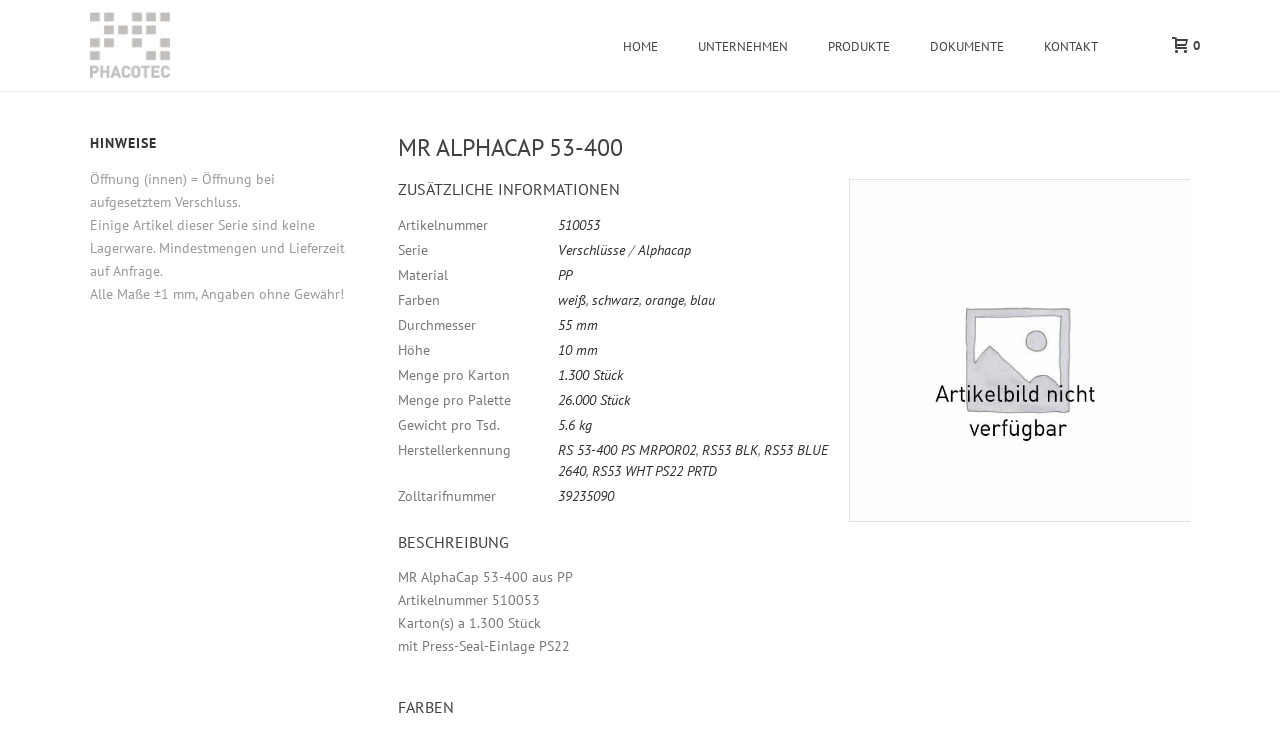

--- FILE ---
content_type: text/html; charset=UTF-8
request_url: https://www.phacotec.de/produkte/detail/verschluesse/alphacap/mr-alphacap-53-400
body_size: 34192
content:
<!DOCTYPE html>
<html lang="de-DE" >
<head>
	<script src="https://cloud.ccm19.de/app.js?apiKey=cdc9288267709d2be00e97c8cf8a957ef63e590b7649ab9a&amp;domain=686ba17596070dc1a30adae2" referrerpolicy="origin"></script>
		<meta charset="UTF-8" /><meta name="viewport" content="width=device-width, initial-scale=1.0, minimum-scale=1.0, maximum-scale=1.0, user-scalable=0" /><meta http-equiv="X-UA-Compatible" content="IE=edge,chrome=1" /><meta name="format-detection" content="telephone=no"><script type="text/javascript">var ajaxurl = "https://www.phacotec.de/wp-admin/admin-ajax.php";</script><meta name='robots' content='index, follow, max-image-preview:large, max-snippet:-1, max-video-preview:-1' />
<link rel="alternate" hreflang="de" href="https://www.phacotec.de/produkte/detail/verschluesse/alphacap/mr-alphacap-53-400" />
<link rel="alternate" hreflang="en" href="https://www.phacotec.de/en/produkte/detail/caps/alphacap-en/mr-alphacap-53-400" />
<link rel="alternate" hreflang="x-default" href="https://www.phacotec.de/produkte/detail/verschluesse/alphacap/mr-alphacap-53-400" />

		<style id="critical-path-css" type="text/css">
			body,html{width:100%;height:100%;margin:0;padding:0}.page-preloader{top:0;left:0;z-index:999;position:fixed;height:100%;width:100%;text-align:center}.preloader-preview-area{-webkit-animation-delay:-.2s;animation-delay:-.2s;top:50%;-webkit-transform:translateY(100%);-ms-transform:translateY(100%);transform:translateY(100%);margin-top:10px;max-height:calc(50% - 20px);opacity:1;width:100%;text-align:center;position:absolute}.preloader-logo{max-width:90%;top:50%;-webkit-transform:translateY(-100%);-ms-transform:translateY(-100%);transform:translateY(-100%);margin:-10px auto 0 auto;max-height:calc(50% - 20px);opacity:1;position:relative}.ball-pulse>div{width:15px;height:15px;border-radius:100%;margin:2px;-webkit-animation-fill-mode:both;animation-fill-mode:both;display:inline-block;-webkit-animation:ball-pulse .75s infinite cubic-bezier(.2,.68,.18,1.08);animation:ball-pulse .75s infinite cubic-bezier(.2,.68,.18,1.08)}.ball-pulse>div:nth-child(1){-webkit-animation-delay:-.36s;animation-delay:-.36s}.ball-pulse>div:nth-child(2){-webkit-animation-delay:-.24s;animation-delay:-.24s}.ball-pulse>div:nth-child(3){-webkit-animation-delay:-.12s;animation-delay:-.12s}@-webkit-keyframes ball-pulse{0%{-webkit-transform:scale(1);transform:scale(1);opacity:1}45%{-webkit-transform:scale(.1);transform:scale(.1);opacity:.7}80%{-webkit-transform:scale(1);transform:scale(1);opacity:1}}@keyframes ball-pulse{0%{-webkit-transform:scale(1);transform:scale(1);opacity:1}45%{-webkit-transform:scale(.1);transform:scale(.1);opacity:.7}80%{-webkit-transform:scale(1);transform:scale(1);opacity:1}}.ball-clip-rotate-pulse{position:relative;-webkit-transform:translateY(-15px) translateX(-10px);-ms-transform:translateY(-15px) translateX(-10px);transform:translateY(-15px) translateX(-10px);display:inline-block}.ball-clip-rotate-pulse>div{-webkit-animation-fill-mode:both;animation-fill-mode:both;position:absolute;top:0;left:0;border-radius:100%}.ball-clip-rotate-pulse>div:first-child{height:36px;width:36px;top:7px;left:-7px;-webkit-animation:ball-clip-rotate-pulse-scale 1s 0s cubic-bezier(.09,.57,.49,.9) infinite;animation:ball-clip-rotate-pulse-scale 1s 0s cubic-bezier(.09,.57,.49,.9) infinite}.ball-clip-rotate-pulse>div:last-child{position:absolute;width:50px;height:50px;left:-16px;top:-2px;background:0 0;border:2px solid;-webkit-animation:ball-clip-rotate-pulse-rotate 1s 0s cubic-bezier(.09,.57,.49,.9) infinite;animation:ball-clip-rotate-pulse-rotate 1s 0s cubic-bezier(.09,.57,.49,.9) infinite;-webkit-animation-duration:1s;animation-duration:1s}@-webkit-keyframes ball-clip-rotate-pulse-rotate{0%{-webkit-transform:rotate(0) scale(1);transform:rotate(0) scale(1)}50%{-webkit-transform:rotate(180deg) scale(.6);transform:rotate(180deg) scale(.6)}100%{-webkit-transform:rotate(360deg) scale(1);transform:rotate(360deg) scale(1)}}@keyframes ball-clip-rotate-pulse-rotate{0%{-webkit-transform:rotate(0) scale(1);transform:rotate(0) scale(1)}50%{-webkit-transform:rotate(180deg) scale(.6);transform:rotate(180deg) scale(.6)}100%{-webkit-transform:rotate(360deg) scale(1);transform:rotate(360deg) scale(1)}}@-webkit-keyframes ball-clip-rotate-pulse-scale{30%{-webkit-transform:scale(.3);transform:scale(.3)}100%{-webkit-transform:scale(1);transform:scale(1)}}@keyframes ball-clip-rotate-pulse-scale{30%{-webkit-transform:scale(.3);transform:scale(.3)}100%{-webkit-transform:scale(1);transform:scale(1)}}@-webkit-keyframes square-spin{25%{-webkit-transform:perspective(100px) rotateX(180deg) rotateY(0);transform:perspective(100px) rotateX(180deg) rotateY(0)}50%{-webkit-transform:perspective(100px) rotateX(180deg) rotateY(180deg);transform:perspective(100px) rotateX(180deg) rotateY(180deg)}75%{-webkit-transform:perspective(100px) rotateX(0) rotateY(180deg);transform:perspective(100px) rotateX(0) rotateY(180deg)}100%{-webkit-transform:perspective(100px) rotateX(0) rotateY(0);transform:perspective(100px) rotateX(0) rotateY(0)}}@keyframes square-spin{25%{-webkit-transform:perspective(100px) rotateX(180deg) rotateY(0);transform:perspective(100px) rotateX(180deg) rotateY(0)}50%{-webkit-transform:perspective(100px) rotateX(180deg) rotateY(180deg);transform:perspective(100px) rotateX(180deg) rotateY(180deg)}75%{-webkit-transform:perspective(100px) rotateX(0) rotateY(180deg);transform:perspective(100px) rotateX(0) rotateY(180deg)}100%{-webkit-transform:perspective(100px) rotateX(0) rotateY(0);transform:perspective(100px) rotateX(0) rotateY(0)}}.square-spin{display:inline-block}.square-spin>div{-webkit-animation-fill-mode:both;animation-fill-mode:both;width:50px;height:50px;-webkit-animation:square-spin 3s 0s cubic-bezier(.09,.57,.49,.9) infinite;animation:square-spin 3s 0s cubic-bezier(.09,.57,.49,.9) infinite}.cube-transition{position:relative;-webkit-transform:translate(-25px,-25px);-ms-transform:translate(-25px,-25px);transform:translate(-25px,-25px);display:inline-block}.cube-transition>div{-webkit-animation-fill-mode:both;animation-fill-mode:both;width:15px;height:15px;position:absolute;top:-5px;left:-5px;-webkit-animation:cube-transition 1.6s 0s infinite ease-in-out;animation:cube-transition 1.6s 0s infinite ease-in-out}.cube-transition>div:last-child{-webkit-animation-delay:-.8s;animation-delay:-.8s}@-webkit-keyframes cube-transition{25%{-webkit-transform:translateX(50px) scale(.5) rotate(-90deg);transform:translateX(50px) scale(.5) rotate(-90deg)}50%{-webkit-transform:translate(50px,50px) rotate(-180deg);transform:translate(50px,50px) rotate(-180deg)}75%{-webkit-transform:translateY(50px) scale(.5) rotate(-270deg);transform:translateY(50px) scale(.5) rotate(-270deg)}100%{-webkit-transform:rotate(-360deg);transform:rotate(-360deg)}}@keyframes cube-transition{25%{-webkit-transform:translateX(50px) scale(.5) rotate(-90deg);transform:translateX(50px) scale(.5) rotate(-90deg)}50%{-webkit-transform:translate(50px,50px) rotate(-180deg);transform:translate(50px,50px) rotate(-180deg)}75%{-webkit-transform:translateY(50px) scale(.5) rotate(-270deg);transform:translateY(50px) scale(.5) rotate(-270deg)}100%{-webkit-transform:rotate(-360deg);transform:rotate(-360deg)}}.ball-scale>div{border-radius:100%;margin:2px;-webkit-animation-fill-mode:both;animation-fill-mode:both;display:inline-block;height:60px;width:60px;-webkit-animation:ball-scale 1s 0s ease-in-out infinite;animation:ball-scale 1s 0s ease-in-out infinite}@-webkit-keyframes ball-scale{0%{-webkit-transform:scale(0);transform:scale(0)}100%{-webkit-transform:scale(1);transform:scale(1);opacity:0}}@keyframes ball-scale{0%{-webkit-transform:scale(0);transform:scale(0)}100%{-webkit-transform:scale(1);transform:scale(1);opacity:0}}.line-scale>div{-webkit-animation-fill-mode:both;animation-fill-mode:both;display:inline-block;width:5px;height:50px;border-radius:2px;margin:2px}.line-scale>div:nth-child(1){-webkit-animation:line-scale 1s -.5s infinite cubic-bezier(.2,.68,.18,1.08);animation:line-scale 1s -.5s infinite cubic-bezier(.2,.68,.18,1.08)}.line-scale>div:nth-child(2){-webkit-animation:line-scale 1s -.4s infinite cubic-bezier(.2,.68,.18,1.08);animation:line-scale 1s -.4s infinite cubic-bezier(.2,.68,.18,1.08)}.line-scale>div:nth-child(3){-webkit-animation:line-scale 1s -.3s infinite cubic-bezier(.2,.68,.18,1.08);animation:line-scale 1s -.3s infinite cubic-bezier(.2,.68,.18,1.08)}.line-scale>div:nth-child(4){-webkit-animation:line-scale 1s -.2s infinite cubic-bezier(.2,.68,.18,1.08);animation:line-scale 1s -.2s infinite cubic-bezier(.2,.68,.18,1.08)}.line-scale>div:nth-child(5){-webkit-animation:line-scale 1s -.1s infinite cubic-bezier(.2,.68,.18,1.08);animation:line-scale 1s -.1s infinite cubic-bezier(.2,.68,.18,1.08)}@-webkit-keyframes line-scale{0%{-webkit-transform:scaley(1);transform:scaley(1)}50%{-webkit-transform:scaley(.4);transform:scaley(.4)}100%{-webkit-transform:scaley(1);transform:scaley(1)}}@keyframes line-scale{0%{-webkit-transform:scaley(1);transform:scaley(1)}50%{-webkit-transform:scaley(.4);transform:scaley(.4)}100%{-webkit-transform:scaley(1);transform:scaley(1)}}.ball-scale-multiple{position:relative;-webkit-transform:translateY(30px);-ms-transform:translateY(30px);transform:translateY(30px);display:inline-block}.ball-scale-multiple>div{border-radius:100%;-webkit-animation-fill-mode:both;animation-fill-mode:both;margin:2px;position:absolute;left:-30px;top:0;opacity:0;margin:0;width:50px;height:50px;-webkit-animation:ball-scale-multiple 1s 0s linear infinite;animation:ball-scale-multiple 1s 0s linear infinite}.ball-scale-multiple>div:nth-child(2){-webkit-animation-delay:-.2s;animation-delay:-.2s}.ball-scale-multiple>div:nth-child(3){-webkit-animation-delay:-.2s;animation-delay:-.2s}@-webkit-keyframes ball-scale-multiple{0%{-webkit-transform:scale(0);transform:scale(0);opacity:0}5%{opacity:1}100%{-webkit-transform:scale(1);transform:scale(1);opacity:0}}@keyframes ball-scale-multiple{0%{-webkit-transform:scale(0);transform:scale(0);opacity:0}5%{opacity:1}100%{-webkit-transform:scale(1);transform:scale(1);opacity:0}}.ball-pulse-sync{display:inline-block}.ball-pulse-sync>div{width:15px;height:15px;border-radius:100%;margin:2px;-webkit-animation-fill-mode:both;animation-fill-mode:both;display:inline-block}.ball-pulse-sync>div:nth-child(1){-webkit-animation:ball-pulse-sync .6s -.21s infinite ease-in-out;animation:ball-pulse-sync .6s -.21s infinite ease-in-out}.ball-pulse-sync>div:nth-child(2){-webkit-animation:ball-pulse-sync .6s -.14s infinite ease-in-out;animation:ball-pulse-sync .6s -.14s infinite ease-in-out}.ball-pulse-sync>div:nth-child(3){-webkit-animation:ball-pulse-sync .6s -70ms infinite ease-in-out;animation:ball-pulse-sync .6s -70ms infinite ease-in-out}@-webkit-keyframes ball-pulse-sync{33%{-webkit-transform:translateY(10px);transform:translateY(10px)}66%{-webkit-transform:translateY(-10px);transform:translateY(-10px)}100%{-webkit-transform:translateY(0);transform:translateY(0)}}@keyframes ball-pulse-sync{33%{-webkit-transform:translateY(10px);transform:translateY(10px)}66%{-webkit-transform:translateY(-10px);transform:translateY(-10px)}100%{-webkit-transform:translateY(0);transform:translateY(0)}}.transparent-circle{display:inline-block;border-top:.5em solid rgba(255,255,255,.2);border-right:.5em solid rgba(255,255,255,.2);border-bottom:.5em solid rgba(255,255,255,.2);border-left:.5em solid #fff;-webkit-transform:translateZ(0);transform:translateZ(0);-webkit-animation:transparent-circle 1.1s infinite linear;animation:transparent-circle 1.1s infinite linear;width:50px;height:50px;border-radius:50%}.transparent-circle:after{border-radius:50%;width:10em;height:10em}@-webkit-keyframes transparent-circle{0%{-webkit-transform:rotate(0);transform:rotate(0)}100%{-webkit-transform:rotate(360deg);transform:rotate(360deg)}}@keyframes transparent-circle{0%{-webkit-transform:rotate(0);transform:rotate(0)}100%{-webkit-transform:rotate(360deg);transform:rotate(360deg)}}.ball-spin-fade-loader{position:relative;top:-10px;left:-10px;display:inline-block}.ball-spin-fade-loader>div{width:15px;height:15px;border-radius:100%;margin:2px;-webkit-animation-fill-mode:both;animation-fill-mode:both;position:absolute;-webkit-animation:ball-spin-fade-loader 1s infinite linear;animation:ball-spin-fade-loader 1s infinite linear}.ball-spin-fade-loader>div:nth-child(1){top:25px;left:0;animation-delay:-.84s;-webkit-animation-delay:-.84s}.ball-spin-fade-loader>div:nth-child(2){top:17.05px;left:17.05px;animation-delay:-.72s;-webkit-animation-delay:-.72s}.ball-spin-fade-loader>div:nth-child(3){top:0;left:25px;animation-delay:-.6s;-webkit-animation-delay:-.6s}.ball-spin-fade-loader>div:nth-child(4){top:-17.05px;left:17.05px;animation-delay:-.48s;-webkit-animation-delay:-.48s}.ball-spin-fade-loader>div:nth-child(5){top:-25px;left:0;animation-delay:-.36s;-webkit-animation-delay:-.36s}.ball-spin-fade-loader>div:nth-child(6){top:-17.05px;left:-17.05px;animation-delay:-.24s;-webkit-animation-delay:-.24s}.ball-spin-fade-loader>div:nth-child(7){top:0;left:-25px;animation-delay:-.12s;-webkit-animation-delay:-.12s}.ball-spin-fade-loader>div:nth-child(8){top:17.05px;left:-17.05px;animation-delay:0s;-webkit-animation-delay:0s}@-webkit-keyframes ball-spin-fade-loader{50%{opacity:.3;-webkit-transform:scale(.4);transform:scale(.4)}100%{opacity:1;-webkit-transform:scale(1);transform:scale(1)}}@keyframes ball-spin-fade-loader{50%{opacity:.3;-webkit-transform:scale(.4);transform:scale(.4)}100%{opacity:1;-webkit-transform:scale(1);transform:scale(1)}}		</style>

		<script>window._wca = window._wca || [];</script>

	<!-- This site is optimized with the Yoast SEO plugin v26.8 - https://yoast.com/product/yoast-seo-wordpress/ -->
	<title>MR AlphaCap 53-400 - PHACOTEC Produkt-Service GmbH</title>
	<meta name="description" content="MR AlphaCap 53-400 aus PP, Artikelnummer 510053, Karton(s) a 1.300 Stück mit Press-Seal-Einlage PS22" />
	<link rel="canonical" href="https://www.phacotec.de/produkte/detail/verschluesse/alphacap/mr-alphacap-53-400" />
	<meta property="og:locale" content="de_DE" />
	<meta property="og:type" content="article" />
	<meta property="og:title" content="MR AlphaCap 53-400 - PHACOTEC Produkt-Service GmbH" />
	<meta property="og:description" content="MR AlphaCap 53-400 aus PP, Artikelnummer 510053, Karton(s) a 1.300 Stück mit Press-Seal-Einlage PS22" />
	<meta property="og:url" content="https://www.phacotec.de/produkte/detail/verschluesse/alphacap/mr-alphacap-53-400" />
	<meta property="og:site_name" content="PHACOTEC Produkt-Service GmbH" />
	<meta property="article:modified_time" content="2026-01-20T23:19:49+00:00" />
	<script type="application/ld+json" class="yoast-schema-graph">{"@context":"https://schema.org","@graph":[{"@type":"WebPage","@id":"https://www.phacotec.de/produkte/detail/verschluesse/alphacap/mr-alphacap-53-400","url":"https://www.phacotec.de/produkte/detail/verschluesse/alphacap/mr-alphacap-53-400","name":"MR AlphaCap 53-400 - PHACOTEC Produkt-Service GmbH","isPartOf":{"@id":"https://www.phacotec.de/#website"},"primaryImageOfPage":{"@id":"https://www.phacotec.de/produkte/detail/verschluesse/alphacap/mr-alphacap-53-400#primaryimage"},"image":{"@id":"https://www.phacotec.de/produkte/detail/verschluesse/alphacap/mr-alphacap-53-400#primaryimage"},"thumbnailUrl":"https://www.phacotec.de/wp-content/uploads/tmp_510053-1.jpg","datePublished":"2025-10-23T16:16:44+00:00","dateModified":"2026-01-20T23:19:49+00:00","description":"MR AlphaCap 53-400 aus PP, Artikelnummer 510053, Karton(s) a 1.300 Stück mit Press-Seal-Einlage PS22","breadcrumb":{"@id":"https://www.phacotec.de/produkte/detail/verschluesse/alphacap/mr-alphacap-53-400#breadcrumb"},"inLanguage":"de","potentialAction":[{"@type":"ReadAction","target":["https://www.phacotec.de/produkte/detail/verschluesse/alphacap/mr-alphacap-53-400"]}]},{"@type":"ImageObject","inLanguage":"de","@id":"https://www.phacotec.de/produkte/detail/verschluesse/alphacap/mr-alphacap-53-400#primaryimage","url":"https://www.phacotec.de/wp-content/uploads/tmp_510053-1.jpg","contentUrl":"https://www.phacotec.de/wp-content/uploads/tmp_510053-1.jpg","width":1000,"height":1000},{"@type":"BreadcrumbList","@id":"https://www.phacotec.de/produkte/detail/verschluesse/alphacap/mr-alphacap-53-400#breadcrumb","itemListElement":[{"@type":"ListItem","position":1,"name":"Home","item":"https://www.phacotec.de/"},{"@type":"ListItem","position":2,"name":"Produkte","item":"https://www.phacotec.de/produkte"},{"@type":"ListItem","position":3,"name":"MR AlphaCap 53-400"}]},{"@type":"WebSite","@id":"https://www.phacotec.de/#website","url":"https://www.phacotec.de/","name":"PHACOTEC Produkt-Service GmbH","description":"","publisher":{"@id":"https://www.phacotec.de/#organization"},"potentialAction":[{"@type":"SearchAction","target":{"@type":"EntryPoint","urlTemplate":"https://www.phacotec.de/?s={search_term_string}"},"query-input":{"@type":"PropertyValueSpecification","valueRequired":true,"valueName":"search_term_string"}}],"inLanguage":"de"},{"@type":"Organization","@id":"https://www.phacotec.de/#organization","name":"PHACOTEC Produkt-Service GmbH","url":"https://www.phacotec.de/","logo":{"@type":"ImageObject","inLanguage":"de","@id":"https://www.phacotec.de/#/schema/logo/image/","url":"https://www.phacotec.de/wp-content/uploads/fahne_phacotec.jpg","contentUrl":"https://www.phacotec.de/wp-content/uploads/fahne_phacotec.jpg","width":85,"height":75,"caption":"PHACOTEC Produkt-Service GmbH"},"image":{"@id":"https://www.phacotec.de/#/schema/logo/image/"}}]}</script>
	<!-- / Yoast SEO plugin. -->


								<script id="omgf-pro-remove-async-google-fonts" type="text/javascript" src="[data-uri]"></script>
				<link rel='dns-prefetch' href='//stats.wp.com' />
<link rel='preconnect' href='//c0.wp.com' />

<link rel="shortcut icon" href="https://www.phacotec.de/wp-content/uploads/logo_phacotec.jpg"  />
<link rel="apple-touch-icon-precomposed" href="https://www.phacotec.de/wp-content/uploads/logo_phacotec.jpg">
<link rel="apple-touch-icon-precomposed" sizes="114x114" href="https://www.phacotec.de/wp-content/uploads/logo_phacotec.jpg">
<link rel="apple-touch-icon-precomposed" sizes="72x72" href="https://www.phacotec.de/wp-content/uploads/logo_phacotec.jpg">
<link rel="apple-touch-icon-precomposed" sizes="144x144" href="https://www.phacotec.de/wp-content/uploads/logo_phacotec.jpg">
<script type="text/javascript">window.abb = {};php = {};window.PHP = {};PHP.ajax = "https://www.phacotec.de/wp-admin/admin-ajax.php";PHP.wp_p_id = "7610491";var mk_header_parallax, mk_banner_parallax, mk_page_parallax, mk_footer_parallax, mk_body_parallax;var mk_images_dir = "https://www.phacotec.de/wp-content/themes/jupiter/assets/images",mk_theme_js_path = "https://www.phacotec.de/wp-content/themes/jupiter/assets/js",mk_theme_dir = "https://www.phacotec.de/wp-content/themes/jupiter",mk_captcha_placeholder = "Captcha eingeben",mk_captcha_invalid_txt = "Ungültig. Versuchen Sie es erneut.",mk_captcha_correct_txt = "Captcha richtig.",mk_responsive_nav_width = 1140,mk_vertical_header_back = "Zurück",mk_vertical_header_anim = "1",mk_check_rtl = true,mk_grid_width = 1140,mk_ajax_search_option = "toolbar",mk_preloader_bg_color = "#eeeeee",mk_accent_color = "#e23434",mk_go_to_top =  "true",mk_smooth_scroll =  "true",mk_show_background_video =  "false",mk_preloader_bar_color = "#e23434",mk_preloader_logo = "http://demos.artbees.net/jupiter5/kalyke/wp-content/uploads/sites/39/2015/12/preloader.png";var mk_header_parallax = false,mk_banner_parallax = false,mk_footer_parallax = false,mk_body_parallax = false,mk_no_more_posts = "Keine weiteren Beiträge",mk_typekit_id   = "",mk_google_fonts = ["PT Sans:100italic,200italic,300italic,400italic,500italic,600italic,700italic,800italic,900italic,100,200,300,400,500,600,700,800,900:latin-ext"],mk_global_lazyload = false;</script><style id='wp-img-auto-sizes-contain-inline-css' type='text/css'>
img:is([sizes=auto i],[sizes^="auto," i]){contain-intrinsic-size:3000px 1500px}
/*# sourceURL=wp-img-auto-sizes-contain-inline-css */
</style>
<link rel='stylesheet' id='wp-block-library-css' href='https://c0.wp.com/c/6.9/wp-includes/css/dist/block-library/style.min.css' type='text/css' media='all' />
<link rel='stylesheet' id='wc-blocks-style-css' href='https://c0.wp.com/p/woocommerce/10.4.3/assets/client/blocks/wc-blocks.css' type='text/css' media='all' />
<style id='global-styles-inline-css' type='text/css'>
:root{--wp--preset--aspect-ratio--square: 1;--wp--preset--aspect-ratio--4-3: 4/3;--wp--preset--aspect-ratio--3-4: 3/4;--wp--preset--aspect-ratio--3-2: 3/2;--wp--preset--aspect-ratio--2-3: 2/3;--wp--preset--aspect-ratio--16-9: 16/9;--wp--preset--aspect-ratio--9-16: 9/16;--wp--preset--color--black: #000000;--wp--preset--color--cyan-bluish-gray: #abb8c3;--wp--preset--color--white: #ffffff;--wp--preset--color--pale-pink: #f78da7;--wp--preset--color--vivid-red: #cf2e2e;--wp--preset--color--luminous-vivid-orange: #ff6900;--wp--preset--color--luminous-vivid-amber: #fcb900;--wp--preset--color--light-green-cyan: #7bdcb5;--wp--preset--color--vivid-green-cyan: #00d084;--wp--preset--color--pale-cyan-blue: #8ed1fc;--wp--preset--color--vivid-cyan-blue: #0693e3;--wp--preset--color--vivid-purple: #9b51e0;--wp--preset--gradient--vivid-cyan-blue-to-vivid-purple: linear-gradient(135deg,rgb(6,147,227) 0%,rgb(155,81,224) 100%);--wp--preset--gradient--light-green-cyan-to-vivid-green-cyan: linear-gradient(135deg,rgb(122,220,180) 0%,rgb(0,208,130) 100%);--wp--preset--gradient--luminous-vivid-amber-to-luminous-vivid-orange: linear-gradient(135deg,rgb(252,185,0) 0%,rgb(255,105,0) 100%);--wp--preset--gradient--luminous-vivid-orange-to-vivid-red: linear-gradient(135deg,rgb(255,105,0) 0%,rgb(207,46,46) 100%);--wp--preset--gradient--very-light-gray-to-cyan-bluish-gray: linear-gradient(135deg,rgb(238,238,238) 0%,rgb(169,184,195) 100%);--wp--preset--gradient--cool-to-warm-spectrum: linear-gradient(135deg,rgb(74,234,220) 0%,rgb(151,120,209) 20%,rgb(207,42,186) 40%,rgb(238,44,130) 60%,rgb(251,105,98) 80%,rgb(254,248,76) 100%);--wp--preset--gradient--blush-light-purple: linear-gradient(135deg,rgb(255,206,236) 0%,rgb(152,150,240) 100%);--wp--preset--gradient--blush-bordeaux: linear-gradient(135deg,rgb(254,205,165) 0%,rgb(254,45,45) 50%,rgb(107,0,62) 100%);--wp--preset--gradient--luminous-dusk: linear-gradient(135deg,rgb(255,203,112) 0%,rgb(199,81,192) 50%,rgb(65,88,208) 100%);--wp--preset--gradient--pale-ocean: linear-gradient(135deg,rgb(255,245,203) 0%,rgb(182,227,212) 50%,rgb(51,167,181) 100%);--wp--preset--gradient--electric-grass: linear-gradient(135deg,rgb(202,248,128) 0%,rgb(113,206,126) 100%);--wp--preset--gradient--midnight: linear-gradient(135deg,rgb(2,3,129) 0%,rgb(40,116,252) 100%);--wp--preset--font-size--small: 13px;--wp--preset--font-size--medium: 20px;--wp--preset--font-size--large: 36px;--wp--preset--font-size--x-large: 42px;--wp--preset--spacing--20: 0.44rem;--wp--preset--spacing--30: 0.67rem;--wp--preset--spacing--40: 1rem;--wp--preset--spacing--50: 1.5rem;--wp--preset--spacing--60: 2.25rem;--wp--preset--spacing--70: 3.38rem;--wp--preset--spacing--80: 5.06rem;--wp--preset--shadow--natural: 6px 6px 9px rgba(0, 0, 0, 0.2);--wp--preset--shadow--deep: 12px 12px 50px rgba(0, 0, 0, 0.4);--wp--preset--shadow--sharp: 6px 6px 0px rgba(0, 0, 0, 0.2);--wp--preset--shadow--outlined: 6px 6px 0px -3px rgb(255, 255, 255), 6px 6px rgb(0, 0, 0);--wp--preset--shadow--crisp: 6px 6px 0px rgb(0, 0, 0);}:where(.is-layout-flex){gap: 0.5em;}:where(.is-layout-grid){gap: 0.5em;}body .is-layout-flex{display: flex;}.is-layout-flex{flex-wrap: wrap;align-items: center;}.is-layout-flex > :is(*, div){margin: 0;}body .is-layout-grid{display: grid;}.is-layout-grid > :is(*, div){margin: 0;}:where(.wp-block-columns.is-layout-flex){gap: 2em;}:where(.wp-block-columns.is-layout-grid){gap: 2em;}:where(.wp-block-post-template.is-layout-flex){gap: 1.25em;}:where(.wp-block-post-template.is-layout-grid){gap: 1.25em;}.has-black-color{color: var(--wp--preset--color--black) !important;}.has-cyan-bluish-gray-color{color: var(--wp--preset--color--cyan-bluish-gray) !important;}.has-white-color{color: var(--wp--preset--color--white) !important;}.has-pale-pink-color{color: var(--wp--preset--color--pale-pink) !important;}.has-vivid-red-color{color: var(--wp--preset--color--vivid-red) !important;}.has-luminous-vivid-orange-color{color: var(--wp--preset--color--luminous-vivid-orange) !important;}.has-luminous-vivid-amber-color{color: var(--wp--preset--color--luminous-vivid-amber) !important;}.has-light-green-cyan-color{color: var(--wp--preset--color--light-green-cyan) !important;}.has-vivid-green-cyan-color{color: var(--wp--preset--color--vivid-green-cyan) !important;}.has-pale-cyan-blue-color{color: var(--wp--preset--color--pale-cyan-blue) !important;}.has-vivid-cyan-blue-color{color: var(--wp--preset--color--vivid-cyan-blue) !important;}.has-vivid-purple-color{color: var(--wp--preset--color--vivid-purple) !important;}.has-black-background-color{background-color: var(--wp--preset--color--black) !important;}.has-cyan-bluish-gray-background-color{background-color: var(--wp--preset--color--cyan-bluish-gray) !important;}.has-white-background-color{background-color: var(--wp--preset--color--white) !important;}.has-pale-pink-background-color{background-color: var(--wp--preset--color--pale-pink) !important;}.has-vivid-red-background-color{background-color: var(--wp--preset--color--vivid-red) !important;}.has-luminous-vivid-orange-background-color{background-color: var(--wp--preset--color--luminous-vivid-orange) !important;}.has-luminous-vivid-amber-background-color{background-color: var(--wp--preset--color--luminous-vivid-amber) !important;}.has-light-green-cyan-background-color{background-color: var(--wp--preset--color--light-green-cyan) !important;}.has-vivid-green-cyan-background-color{background-color: var(--wp--preset--color--vivid-green-cyan) !important;}.has-pale-cyan-blue-background-color{background-color: var(--wp--preset--color--pale-cyan-blue) !important;}.has-vivid-cyan-blue-background-color{background-color: var(--wp--preset--color--vivid-cyan-blue) !important;}.has-vivid-purple-background-color{background-color: var(--wp--preset--color--vivid-purple) !important;}.has-black-border-color{border-color: var(--wp--preset--color--black) !important;}.has-cyan-bluish-gray-border-color{border-color: var(--wp--preset--color--cyan-bluish-gray) !important;}.has-white-border-color{border-color: var(--wp--preset--color--white) !important;}.has-pale-pink-border-color{border-color: var(--wp--preset--color--pale-pink) !important;}.has-vivid-red-border-color{border-color: var(--wp--preset--color--vivid-red) !important;}.has-luminous-vivid-orange-border-color{border-color: var(--wp--preset--color--luminous-vivid-orange) !important;}.has-luminous-vivid-amber-border-color{border-color: var(--wp--preset--color--luminous-vivid-amber) !important;}.has-light-green-cyan-border-color{border-color: var(--wp--preset--color--light-green-cyan) !important;}.has-vivid-green-cyan-border-color{border-color: var(--wp--preset--color--vivid-green-cyan) !important;}.has-pale-cyan-blue-border-color{border-color: var(--wp--preset--color--pale-cyan-blue) !important;}.has-vivid-cyan-blue-border-color{border-color: var(--wp--preset--color--vivid-cyan-blue) !important;}.has-vivid-purple-border-color{border-color: var(--wp--preset--color--vivid-purple) !important;}.has-vivid-cyan-blue-to-vivid-purple-gradient-background{background: var(--wp--preset--gradient--vivid-cyan-blue-to-vivid-purple) !important;}.has-light-green-cyan-to-vivid-green-cyan-gradient-background{background: var(--wp--preset--gradient--light-green-cyan-to-vivid-green-cyan) !important;}.has-luminous-vivid-amber-to-luminous-vivid-orange-gradient-background{background: var(--wp--preset--gradient--luminous-vivid-amber-to-luminous-vivid-orange) !important;}.has-luminous-vivid-orange-to-vivid-red-gradient-background{background: var(--wp--preset--gradient--luminous-vivid-orange-to-vivid-red) !important;}.has-very-light-gray-to-cyan-bluish-gray-gradient-background{background: var(--wp--preset--gradient--very-light-gray-to-cyan-bluish-gray) !important;}.has-cool-to-warm-spectrum-gradient-background{background: var(--wp--preset--gradient--cool-to-warm-spectrum) !important;}.has-blush-light-purple-gradient-background{background: var(--wp--preset--gradient--blush-light-purple) !important;}.has-blush-bordeaux-gradient-background{background: var(--wp--preset--gradient--blush-bordeaux) !important;}.has-luminous-dusk-gradient-background{background: var(--wp--preset--gradient--luminous-dusk) !important;}.has-pale-ocean-gradient-background{background: var(--wp--preset--gradient--pale-ocean) !important;}.has-electric-grass-gradient-background{background: var(--wp--preset--gradient--electric-grass) !important;}.has-midnight-gradient-background{background: var(--wp--preset--gradient--midnight) !important;}.has-small-font-size{font-size: var(--wp--preset--font-size--small) !important;}.has-medium-font-size{font-size: var(--wp--preset--font-size--medium) !important;}.has-large-font-size{font-size: var(--wp--preset--font-size--large) !important;}.has-x-large-font-size{font-size: var(--wp--preset--font-size--x-large) !important;}
/*# sourceURL=global-styles-inline-css */
</style>

<style id='classic-theme-styles-inline-css' type='text/css'>
/*! This file is auto-generated */
.wp-block-button__link{color:#fff;background-color:#32373c;border-radius:9999px;box-shadow:none;text-decoration:none;padding:calc(.667em + 2px) calc(1.333em + 2px);font-size:1.125em}.wp-block-file__button{background:#32373c;color:#fff;text-decoration:none}
/*# sourceURL=/wp-includes/css/classic-themes.min.css */
</style>
<link rel='stylesheet' id='tiered-pricing-table-front-css-css' href='https://www.phacotec.de/wp-content/plugins/tier-pricing-table-premium/assets/frontend/main.css' type='text/css' media='all' />
<link rel='stylesheet' id='woof-css' href='https://www.phacotec.de/wp-content/plugins/woocommerce-products-filter/css/front.css' type='text/css' media='all' />
<style id='woof-inline-css' type='text/css'>

.woof_products_top_panel li span, .woof_products_top_panel2 li span{background: url(https://www.phacotec.de/wp-content/plugins/woocommerce-products-filter/img/delete.png);background-size: 14px 14px;background-repeat: no-repeat;background-position: right;}
.woof_edit_view{
                    display: none;
                }
.woof_container_inner h4 {
    margin-bottom: 0px;
    padding-bottom: 15px;
    line-height: 1.66em;
    text-transform: uppercase;
    font-size: 14px;
    color: #333333;
    font-weight: bolder;
}
.woof_text_search_container input[type='search'] {
    width: 93% !important;
}

/*# sourceURL=woof-inline-css */
</style>
<link rel='stylesheet' id='icheck-jquery-color-css' href='https://www.phacotec.de/wp-content/plugins/woocommerce-products-filter/js/icheck/skins/square/square.css' type='text/css' media='all' />
<link rel='stylesheet' id='woof_by_instock_html_items-css' href='https://www.phacotec.de/wp-content/plugins/woocommerce-products-filter/ext/by_instock/css/by_instock.css' type='text/css' media='all' />
<link rel='stylesheet' id='woof_by_text_html_items-css' href='https://www.phacotec.de/wp-content/plugins/woocommerce-products-filter/ext/by_text/assets/css/front.css' type='text/css' media='all' />
<link rel='stylesheet' id='woof_color_html_items-css' href='https://www.phacotec.de/wp-content/plugins/woocommerce-products-filter/ext/color/css/html_types/color.css' type='text/css' media='all' />
<link rel='stylesheet' id='woof_image_html_items-css' href='https://www.phacotec.de/wp-content/plugins/woocommerce-products-filter/ext/image/css/html_types/image.css' type='text/css' media='all' />
<link rel='stylesheet' id='woof_label_html_items-css' href='https://www.phacotec.de/wp-content/plugins/woocommerce-products-filter/ext/label/css/html_types/label.css' type='text/css' media='all' />
<link rel='stylesheet' id='woof_query_save_html_items-css' href='https://www.phacotec.de/wp-content/plugins/woocommerce-products-filter/ext/query_save/css/query_save.css' type='text/css' media='all' />
<link rel='stylesheet' id='woof_quick_search_html_items-css' href='https://www.phacotec.de/wp-content/plugins/woocommerce-products-filter/ext/quick_search/css/quick_search.css' type='text/css' media='all' />
<link rel='stylesheet' id='woof_slider_html_items-css' href='https://www.phacotec.de/wp-content/plugins/woocommerce-products-filter/ext/slider/css/html_types/slider.css' type='text/css' media='all' />
<link rel='stylesheet' id='select2-css' href='https://c0.wp.com/p/woocommerce/10.4.3/assets/css/select2.css' type='text/css' media='all' />
<link rel='stylesheet' id='photoswipe-css' href='https://c0.wp.com/p/woocommerce/10.4.3/assets/css/photoswipe/photoswipe.min.css' type='text/css' media='all' />
<link rel='stylesheet' id='photoswipe-default-skin-css' href='https://c0.wp.com/p/woocommerce/10.4.3/assets/css/photoswipe/default-skin/default-skin.min.css' type='text/css' media='all' />
<link rel='stylesheet' id='woocommerce-override-css' href='https://www.phacotec.de/wp-content/themes/jupiter/assets/stylesheet/plugins/woocommerce.css' type='text/css' media='all' />
<style id='woocommerce-inline-inline-css' type='text/css'>
.woocommerce form .form-row .required { visibility: visible; }
/*# sourceURL=woocommerce-inline-inline-css */
</style>
<link rel='stylesheet' id='wpml-legacy-vertical-list-0-css' href='https://www.phacotec.de/wp-content/plugins/sitepress-multilingual-cms/templates/language-switchers/legacy-list-vertical/style.min.css' type='text/css' media='all' />
<link rel='stylesheet' id='core-styles-css' href='https://www.phacotec.de/wp-content/themes/jupiter/assets/stylesheet/core-styles.6.10.6.css' type='text/css' media='all' />
<style id='core-styles-inline-css' type='text/css'>

			#wpadminbar {
				-webkit-backface-visibility: hidden;
				backface-visibility: hidden;
				-webkit-perspective: 1000;
				-ms-perspective: 1000;
				perspective: 1000;
				-webkit-transform: translateZ(0px);
				-ms-transform: translateZ(0px);
				transform: translateZ(0px);
			}
			@media screen and (max-width: 600px) {
				#wpadminbar {
					position: fixed !important;
				}
			}
		
/*# sourceURL=core-styles-inline-css */
</style>
<link rel='stylesheet' id='components-full-css' href='https://www.phacotec.de/wp-content/themes/jupiter/assets/stylesheet/components-full.6.10.6.css' type='text/css' media='all' />
<style id='components-full-inline-css' type='text/css'>

body
{
    background-color:#fff;
}

.hb-custom-header #mk-page-introduce,
#mk-page-introduce
{
    background-color:#ffffff;background-size: cover;-webkit-background-size: cover;-moz-background-size: cover;
}

.hb-custom-header > div,
.mk-header-bg
{
    background-color:#ffffff;
}

.mk-classic-nav-bg
{
    background-color:#ffffff;
}

.master-holder-bg
{
    background-color:#fff;
}

#mk-footer
{
    background-color:#ffffff;
}

#mk-boxed-layout
{
  -webkit-box-shadow: 0 0 0px rgba(0, 0, 0, 0);
  -moz-box-shadow: 0 0 0px rgba(0, 0, 0, 0);
  box-shadow: 0 0 0px rgba(0, 0, 0, 0);
}

.mk-news-tab .mk-tabs-tabs .is-active a,
.mk-fancy-title.pattern-style span,
.mk-fancy-title.pattern-style.color-gradient span:after,
.page-bg-color
{
    background-color: #fff;
}

.page-title
{
    font-size: 20px;
    color: #4d4d4d;
    text-transform: uppercase;
    font-weight: inherit;
    letter-spacing: 2px;
}

.page-subtitle
{
    font-size: 14px;
    line-height: 100%;
    color: #a3a3a3;
    font-size: 14px;
    text-transform: none;
}



    .mk-header
    {
        border-bottom:1px solid #ededed;
    }

    
	.header-style-1 .mk-header-padding-wrapper,
	.header-style-2 .mk-header-padding-wrapper,
	.header-style-3 .mk-header-padding-wrapper {
		padding-top:91px;
	}

	.mk-process-steps[max-width~="950px"] ul::before {
	  display: none !important;
	}
	.mk-process-steps[max-width~="950px"] li {
	  margin-bottom: 30px !important;
	  width: 100% !important;
	  text-align: center;
	}
	.mk-event-countdown-ul[max-width~="750px"] li {
	  width: 90%;
	  display: block;
	  margin: 0 auto 15px;
	}

    body { font-family: PT Sans } 

            @font-face {
                font-family: 'star';font-display: swap;
                src: url('https://www.phacotec.de/wp-content/themes/jupiter/assets/stylesheet/fonts/star/font.eot');
                src: url('https://www.phacotec.de/wp-content/themes/jupiter/assets/stylesheet/fonts/star/font.eot?#iefix') format('embedded-opentype'),
                url('https://www.phacotec.de/wp-content/themes/jupiter/assets/stylesheet/fonts/star/font.woff') format('woff'),
                url('https://www.phacotec.de/wp-content/themes/jupiter/assets/stylesheet/fonts/star/font.ttf') format('truetype'),
                url('https://www.phacotec.de/wp-content/themes/jupiter/assets/stylesheet/fonts/star/font.svg#star') format('svg');
                font-weight: normal;
                font-style: normal;
            }
            @font-face {
                font-family: 'WooCommerce';font-display: swap;
                src: url('https://www.phacotec.de/wp-content/themes/jupiter/assets/stylesheet/fonts/woocommerce/font.eot');
                src: url('https://www.phacotec.de/wp-content/themes/jupiter/assets/stylesheet/fonts/woocommerce/font.eot?#iefix') format('embedded-opentype'),
                url('https://www.phacotec.de/wp-content/themes/jupiter/assets/stylesheet/fonts/woocommerce/font.woff') format('woff'),
                url('https://www.phacotec.de/wp-content/themes/jupiter/assets/stylesheet/fonts/woocommerce/font.ttf') format('truetype'),
                url('https://www.phacotec.de/wp-content/themes/jupiter/assets/stylesheet/fonts/woocommerce/font.svg#WooCommerce') format('svg');
                font-weight: normal;
                font-style: normal;
            }.label .vi-wpvs-label-selected {
	text-transform: none;
    color: grey;
}

.woof_container_inner h4 {
    margin-bottom: 0px;
    padding-bottom: 15px;
    line-height: 1.66em;
    text-transform: uppercase;
    font-size: 14px;
    color: #333333;
    font-weight: bolder;
}
.news-widget-excerpt p {
	line-height: 1.66em;
	margin-top: -2px;
}
.custom-html-widget {
	line-height: 1.66em;
	margin-top: -2px;
}
.news-widget-title a {
	display: none;
}

.news-date {
	display: none !important;
}

.page-title {
	font-weight: 700;
	font-size: 22px;
}

.master-holder h1.page-title {
	margin-top: 0;
	margin-bottom: 20px;
}

.page-subtitle {
	font-size: 15px;
}

.master-holder h1.page-title,
.master-holder .page-subtitle {
	margin-left: 0;
}
.master-holder .page-subtitle {
	margin-bottom: 20px;
}

.font14 p {
	font-size: 14px;	
}
.mk-employees.classic .team-member-name {
  font-weight: 500;
	font-size: 14px;
  font-family: PT Sans;
}
.single-social-section {
	display: none;
}
.justify p {
	text-align: justify;
  text-justify: inter-word;
}
.grey div {
	text-color:grey;
}

#padding30 {
    height: 30px;
}

#theme-page .theme-page-wrapper {
	 margin: 10px auto;
}

#mk-page-introduce.intro-left { 
	display: none;
	padding: 10px 0 0 0;
}

.mk-product-loop.compact-layout .product-title {
  padding-top: 0px;
	padding-right: 0;
	font-size: 13px !important;
	height: 36px;
}

.mk-product-loop.compact-layout .product-loop-thumb {
  padding-top: 0px;
	height: 200px;
	border-bottom: 1px dotted rgba(0,0,0,.1);
}

.single-product .mk-product-loop.compact-layout .product-loop-thumb {
	height: 135px;
	border-bottom: 1px dotted rgba(0,0,0,.1);
}

.woocommerce .product-category h4 {
	padding: 10px 0;
}

.woocommerce .product-category h4 .count {
	font-size: 13px;
}

.woocommerce .product-category.item {
	height: 326px;
}

.mk-product-loop.compact-layout .mk-shop-item-detail {
	padding: 10;
}

.woocommerce div.product .summary h2 {
	display: none;
}

.woocommerce .master-holder h1 {
	  font-size: 24px;
}

.woocommerce .master-holder  h2 {
	font-size: 16px !important;
}

.single-product .product_meta {
	margin: 0 0 20px 0;
	font-size: 13px;
}

.woocommerce table.shop_attributes th, 
.woocommerce table.shop_attributes td,
.woocommerce table.shop_attributes td p{
	padding: 2px 10px 2px 0;
	font-size: 12px;
	text-align: left;
	border: none;
}

.woocommerce table.shop_attributes,
.single-product .product_meta{
	border: none;
}

.woocommerce .products.related {
	margin-top: 40px;
}

.mk-header-nav-container {
  margin-right: 30px;
}

.mk-main-navigation {
	margin-right: 30px;	
}

.widget_icl_lang_sel_widget li a {
	padding-left: 0;
}

ul li.red-icon .mk-svg-icon {
	fill: #e23434;
}

.woocommerce table.shop_attributes th {
    text-transform: none;  
	  font-weight: 400;
	  padding: 7px;
    border-top: 0;
    border-bottom: 1px dotted rgba(0,0,0,.1);
    margin: 0;
    line-height: 1.0em;
}

.woocommerce table.shop_attributes th, .woocommerce table.shop_attributes td, .woocommerce table.shop_attributes td p {
    padding: 2px 10px 2px 0;
    font-size: 14px;
    text-align: left;
    border: none;
}

.woocommerce div.product div.summary {
    /* float: right; */
    width: 57%;
}

.woocommerce div.product div.images {
    width: 43%;
    float: right;
    margin-bottom: 2em;
}

.mk-product-loop.compact-layout .product-title {
    padding-right: 0;
		padding-top: 0px;
    /*  padding-top: 5px; */
    font-size: 10px !important;
    height: 60px;
		/*	height: 50px; */
}
div.wpforms-container-full .wpforms-form .wpforms-field-label {
    display: block;
	  font-weight: normal;
    font-size: 14px;
}
div.wpforms-container-full .wpforms-form .wpforms-field-label-inline {
    font-size: 14px;
}
div.wpforms-container-full, div.wpforms-container-full .wpforms-form * {
    font-size: 14px;
		line-height: 20px;
    height: auto;
 }
div.wpforms-container-full .wpforms-form .wpforms-field {
    padding-top: 0px;
    padding-right: 0px;
    padding-bottom: 14px;
    padding-left: 0px;
    clear: both;
}
div.wpforms-container-full .wpforms-form textarea.wpforms-field-medium {
    font-size: 14px;
	  font-weight: normal;
	  height: 120px;
}
div.survey_header {
		font-weight: 700;
}

div.wpforms-container-full a.survey_link {
    font-size: 13px;
}

.irs--round .irs-from, .irs--round .irs-to, .irs--round .irs-single {
    font-size: 14px;
    line-height: 1;
    text-shadow: none;
    padding: 3px 5px;
    background-color: #efefef;
    color: white;
    border-radius: 4px;
}
.irs--round .irs-bar {
    top: 36px;
    height: 4px;
    background-color: #efefef;
}
.irs--round .irs-handle {
    top: 26px;
    width: 24px;
    height: 24px;
    border: 4px solid #efefef;
    background-color: white;
    border-radius: 24px;
    box-shadow: 0 1px 3px rgb(0 0 255 / 30%);
}
.irs--round .irs-from:before, .irs--round .irs-to:before, .irs--round .irs-single:before {
    position: absolute;
    display: block;
    content: "";
    bottom: -6px;
    left: 50%;
    width: 0;
    height: 0;
    margin-left: -3px;
    overflow: hidden;
    border: 3px solid transparent;
    border-top-color: #ddd;
}


.img-scaled{  
  -ms-transform: scale(0.8);
  -webkit-transform: scale(0.8);
  -o-transform: scale(0.8);
  -moz-transform: scale(0.8);
  transform: scale(0.8);
}

.irs--round .irs-from, .irs--round .irs-to, .irs--round .irs-single, .irs--round .irs-bar, .irs--round .irs-shadow {
    background-color: #ababab !important;
}

.irs--round .irs-handle {
	border: 4px solid #ababab !important;
}

.irs--round .irs-from:before, .irs--round .irs-to:before, .irs--round .irs-single:before {
	border-top-color: #ababab !important;
}

.single_variation_wrap .single_variation {
	float:none!important;
}

.product .variations .label, 
.product .variations label{
	text-align: left;
	padding-left: 0;
	font-size: 16px !important;
	font-weight: inherit !important;
	color: #404040;
}

.woocommerce div.product .summary h2 {
	display: block;
}

.product .entry-summary {
	
	margin-bottom: 0 !important;
}

.woocommerce .cart_totals .shop_table .tax-rate small,
.woocommerce-order-details small.shipped_via,
p.woocommerce-shipping-destination,
.woocommerce-order-overview .woocommerce-order-overview__payment-method {display: none;}

.woocommerce .cart_totals .shop_table td, .woocommerce .woocommerce-cart-form .product-price, .woocommerce .woocommerce-cart-form .product-subtotal, .woocommerce .cart_item .product-total, .woocommerce table.shop_table td  {
	text-align: right;
}
.woocommerce table.shop_table td.product-name {
	text-align: left;
} 

.woocommerce table.cart th.product-quantity {
  text-align: right;
}

.woocommerce table.shop_table th.product-total {
	text-align: right;
}


.woocommerce table.shop_table tfoot td tr.woocommerce-shipping-totals {
	font-weight: normal;
}

#additional_deliveryweek {
    font-size: 13px;
    color: #767676;
    padding: 10px 12px;
    background-color: #fdfdfd;
    border: 1px solid #e3e3e3;
    outline: 0;
    margin-bottom: 4px;
}

#additional_pickupweek {
    font-size: 13px;
    color: #767676;
    padding: 10px 12px;
    background-color: #fdfdfd;
    border: 1px solid #e3e3e3;
    outline: 0;
    margin-bottom: 4px;
}

.mk-product-loop .product-loop-thumb .out-of-stock, .mk-product-loop .product-loop-thumb .product-item-footer  {
	display: none;
}

.wcsvfs-swatches .swatch-color {
	-webkit-border-radius: 10%;
  -moz-border-radius: 10%;
  border-radius: 10%;
}

.single-product .woocommerce-variation-add-to-cart {
	float: left;
  margin-right: 20px;
}
.single-product .reset_variations {
	display: none !important;
}

.single-product .woocommerce-variation .woocommerce-variation-price,
.single-product .woocommerce-variation .woocommerce-variation-availability{
	display: inline-block;
	margin-right: 10px;
}

.single-product .woocommerce-variation .woocommerce-variation-availability .stock{
	margin-bottom: 0;
}

.woocommerce .woocommerce-phacotec-checkout-review-order-table tr .product-thumbnail {
	width: 100px;
	padding-left: 0!important;
	padding-right: 0!important;
	text-align: center;
}

.woocommerce-phacotec-checkout-review-order-table .product-thumbnail img {
	width: 70px;
}	

.woocommerce .phacotec-depot-checkout-review-shipping-table  tbody  th,
.woocommerce .phacotec-depot-checkout-review-shipping-table  tbody td{
	display: block;
	padding-left: 0!important;
}

.woocommerce table.phacotec-depot-checkout-review-shipping-table {
	margin-bottom: 30px !important;
}

.woocommerce table.phacotec-depot-checkout-review-shipping-table td{
	text-align: left;
	padding-top: 0!important;
}

.phacotec-depot-checkout-review-shipping-table td label{
	padding-left: 5px;
}

.phacotec-depot-checkout-review-shipping-table .woocommerce-shipping-totals th {
	font-size: 20px; 
	font-weight: 400 !important;
	color: #404040;
	line-height: 1.3em !important;
	margin-bottom: 5px;
} 

@media handheld,only screen and (max-width:767px){
	.woocommerce .woocommerce-phacotec-checkout-review-order-table .product-thumbnail{display:none;}
}

.woocommerce div.product div.images.woocommerce-product-gallery img {
   border: 1px solid #e3e3e3;
}

.product-sku {
display: block;
}

/*# sourceURL=components-full-inline-css */
</style>
<link rel='stylesheet' id='mkhb-render-css' href='https://www.phacotec.de/wp-content/themes/jupiter/header-builder/includes/assets/css/mkhb-render.css' type='text/css' media='all' />
<link rel='stylesheet' id='mkhb-row-css' href='https://www.phacotec.de/wp-content/themes/jupiter/header-builder/includes/assets/css/mkhb-row.css' type='text/css' media='all' />
<link rel='stylesheet' id='mkhb-column-css' href='https://www.phacotec.de/wp-content/themes/jupiter/header-builder/includes/assets/css/mkhb-column.css' type='text/css' media='all' />
<link rel='stylesheet' id='theme-options-css' href='https://www.phacotec.de/wp-content/uploads/mk_assets/theme-options-production-1759248928.css' type='text/css' media='all' />
<link rel='stylesheet' id='jupiter-donut-shortcodes-css' href='https://www.phacotec.de/wp-content/plugins/jupiter-donut/assets/css/shortcodes-styles.min.css' type='text/css' media='all' />
<link rel='stylesheet' id='mk-style-css' href='https://www.phacotec.de/wp-content/themes/jupiter-child/style.css' type='text/css' media='all' />
<link rel='stylesheet' id='vi-wpvs-frontend-style-css' href='https://www.phacotec.de/wp-content/plugins/product-variations-swatches-for-woocommerce/assets/css/frontend-style.min.css' type='text/css' media='all' />
<style id='vi-wpvs-frontend-style-inline-css' type='text/css'>
.vi-wpvs-variation-wrap.vi-wpvs-variation-wrap-vi_wpvs_button_design .vi-wpvs-option-wrap{transition: all 30ms ease-in-out;}.vi-wpvs-variation-wrap.vi-wpvs-variation-wrap-vi_wpvs_button_design .vi-wpvs-variation-button-select,.vi-wpvs-variation-wrap.vi-wpvs-variation-wrap-vi_wpvs_button_design .vi-wpvs-option-wrap{padding:10px 20px;font-size:13px;}.vi-wpvs-variation-wrap.vi-wpvs-variation-wrap-vi_wpvs_button_design .vi-wpvs-option-wrap .vi-wpvs-option:not(.vi-wpvs-option-select){border-radius: inherit;}.vi-wpvs-variation-wrap.vi-wpvs-variation-wrap-image.vi-wpvs-variation-wrap-vi_wpvs_button_design .vi-wpvs-option-wrap ,.vi-wpvs-variation-wrap.vi-wpvs-variation-wrap-variation_img.vi-wpvs-variation-wrap-vi_wpvs_button_design .vi-wpvs-option-wrap ,.vi-wpvs-variation-wrap.vi-wpvs-variation-wrap-color.vi-wpvs-variation-wrap-vi_wpvs_button_design .vi-wpvs-option-wrap{width: 48px;height:48px;}.vi-wpvs-variation-wrap.vi-wpvs-variation-wrap-vi_wpvs_button_design .vi-wpvs-option-wrap.vi-wpvs-option-wrap-out-of-stock,.vi-wpvs-variation-wrap.vi-wpvs-variation-wrap-vi_wpvs_button_design .vi-wpvs-option-wrap.vi-wpvs-option-wrap-out-of-stock-attribute,.vi-wpvs-variation-wrap.vi-wpvs-variation-wrap-vi_wpvs_button_design .vi-wpvs-option-wrap.vi-wpvs-option-wrap-disable{opacity: 1;}.vi-wpvs-variation-wrap.vi-wpvs-variation-wrap-vi_wpvs_button_design .vi-wpvs-option-wrap.vi-wpvs-option-wrap-out-of-stock .vi-wpvs-option,.vi-wpvs-variation-wrap.vi-wpvs-variation-wrap-vi_wpvs_button_design .vi-wpvs-option-wrap.vi-wpvs-option-wrap-out-of-stock-attribute .vi-wpvs-option,.vi-wpvs-variation-wrap.vi-wpvs-variation-wrap-vi_wpvs_button_design .vi-wpvs-option-wrap.vi-wpvs-option-wrap-disable .vi-wpvs-option{opacity: .5;}.vi-wpvs-variation-wrap.vi-wpvs-variation-wrap-vi_wpvs_button_design .vi-wpvs-option-wrap.vi-wpvs-option-wrap-selected{box-shadow:  0 0 0 1px rgba(33, 33, 33, 1) inset;}.vi-wpvs-variation-wrap.vi-wpvs-variation-wrap-vi_wpvs_button_design .vi-wpvs-variation-wrap-select-wrap .vi-wpvs-option-wrap.vi-wpvs-option-wrap-selected{box-shadow:  0 0 0 1px rgba(33, 33, 33, 1);}.vi-wpvs-variation-wrap.vi-wpvs-variation-wrap-vi_wpvs_button_design .vi-wpvs-option-wrap.vi-wpvs-option-wrap-selected{color:rgba(255, 255, 255, 1);background:rgba(33, 33, 33, 1);}.vi-wpvs-variation-wrap.vi-wpvs-variation-wrap-vi_wpvs_button_design .vi-wpvs-option-wrap.vi-wpvs-option-wrap-selected .vi-wpvs-option{color:rgba(255, 255, 255, 1);}.vi-wpvs-variation-wrap.vi-wpvs-variation-wrap-vi_wpvs_button_design .vi-wpvs-option-wrap.vi-wpvs-option-wrap-hover{box-shadow:  0 0 0 1px rgba(33, 33, 33, 1) inset;}.vi-wpvs-variation-wrap.vi-wpvs-variation-wrap-vi_wpvs_button_design .vi-wpvs-variation-wrap-select-wrap .vi-wpvs-option-wrap.vi-wpvs-option-wrap-hover{box-shadow:  0 0 0 1px rgba(33, 33, 33, 1);}.vi-wpvs-variation-wrap.vi-wpvs-variation-wrap-vi_wpvs_button_design .vi-wpvs-option-wrap.vi-wpvs-option-wrap-hover{color:rgba(255, 255, 255, 1);background:rgba(33, 33, 33, 1);}.vi-wpvs-variation-wrap.vi-wpvs-variation-wrap-vi_wpvs_button_design .vi-wpvs-option-wrap.vi-wpvs-option-wrap-hover .vi-wpvs-option{color:rgba(255, 255, 255, 1);}.vi-wpvs-variation-wrap.vi-wpvs-variation-wrap-vi_wpvs_button_design .vi-wpvs-option-wrap.vi-wpvs-option-wrap-default{box-shadow:  0 0 0 1px #cccccc inset;}.vi-wpvs-variation-wrap.vi-wpvs-variation-wrap-vi_wpvs_button_design .vi-wpvs-variation-wrap-select-wrap .vi-wpvs-option-wrap.vi-wpvs-option-wrap-default{box-shadow:  0 0 0 1px #cccccc ;}.vi-wpvs-variation-wrap.vi-wpvs-variation-wrap-vi_wpvs_button_design .vi-wpvs-option-wrap.vi-wpvs-option-wrap-default{color:rgba(33, 33, 33, 1);background:#ffffff;}.vi-wpvs-variation-wrap.vi-wpvs-variation-wrap-vi_wpvs_button_design .vi-wpvs-option-wrap.vi-wpvs-option-wrap-default .vi-wpvs-option{color:rgba(33, 33, 33, 1);}.vi-wpvs-variation-wrap.vi-wpvs-variation-wrap-vi_wpvs_button_design .vi-wpvs-option-wrap .vi-wpvs-option-tooltip{display: none;}@media screen and (max-width:600px){.vi-wpvs-variation-wrap.vi-wpvs-variation-wrap-vi_wpvs_button_design .vi-wpvs-variation-button-select,.vi-wpvs-variation-wrap.vi-wpvs-variation-wrap-vi_wpvs_button_design .vi-wpvs-option-wrap{font-size:11px;}.vi-wpvs-variation-wrap.vi-wpvs-variation-wrap-image.vi-wpvs-variation-wrap-vi_wpvs_button_design .vi-wpvs-option-wrap ,.vi-wpvs-variation-wrap.vi-wpvs-variation-wrap-variation_img.vi-wpvs-variation-wrap-vi_wpvs_button_design .vi-wpvs-option-wrap ,.vi-wpvs-variation-wrap.vi-wpvs-variation-wrap-color.vi-wpvs-variation-wrap-vi_wpvs_button_design .vi-wpvs-option-wrap{width: 40.8px;height:40.8px;}}.vi-wpvs-variation-wrap.vi-wpvs-variation-wrap-vi_wpvs_color_design .vi-wpvs-option-wrap{transition: all 30ms ease-in-out;}.vi-wpvs-variation-wrap.vi-wpvs-variation-wrap-vi_wpvs_color_design .vi-wpvs-variation-button-select,.vi-wpvs-variation-wrap.vi-wpvs-variation-wrap-vi_wpvs_color_design .vi-wpvs-option-wrap{height:32px;width:32px;padding:10px;font-size:13px;border-radius:20px;}.vi-wpvs-variation-wrap.vi-wpvs-variation-wrap-vi_wpvs_color_design .vi-wpvs-option-wrap .vi-wpvs-option:not(.vi-wpvs-option-select){border-radius: inherit;}.vi-wpvs-variation-wrap.vi-wpvs-variation-wrap-vi_wpvs_color_design .vi-wpvs-option-wrap.vi-wpvs-option-wrap-out-of-stock,.vi-wpvs-variation-wrap.vi-wpvs-variation-wrap-vi_wpvs_color_design .vi-wpvs-option-wrap.vi-wpvs-option-wrap-out-of-stock-attribute,.vi-wpvs-variation-wrap.vi-wpvs-variation-wrap-vi_wpvs_color_design .vi-wpvs-option-wrap.vi-wpvs-option-wrap-disable{opacity: 1;}.vi-wpvs-variation-wrap.vi-wpvs-variation-wrap-vi_wpvs_color_design .vi-wpvs-option-wrap.vi-wpvs-option-wrap-out-of-stock .vi-wpvs-option,.vi-wpvs-variation-wrap.vi-wpvs-variation-wrap-vi_wpvs_color_design .vi-wpvs-option-wrap.vi-wpvs-option-wrap-out-of-stock-attribute .vi-wpvs-option,.vi-wpvs-variation-wrap.vi-wpvs-variation-wrap-vi_wpvs_color_design .vi-wpvs-option-wrap.vi-wpvs-option-wrap-disable .vi-wpvs-option{opacity: .5;}.vi-wpvs-variation-wrap.vi-wpvs-variation-wrap-vi_wpvs_color_design .vi-wpvs-option-wrap.vi-wpvs-option-wrap-selected{}.vi-wpvs-variation-wrap.vi-wpvs-variation-wrap-vi_wpvs_color_design .vi-wpvs-variation-wrap-select-wrap .vi-wpvs-option-wrap.vi-wpvs-option-wrap-selected{}.vi-wpvs-variation-wrap.vi-wpvs-variation-wrap-vi_wpvs_color_design .vi-wpvs-option-wrap.vi-wpvs-option-wrap-selected{background:rgba(0, 0, 0, 0.06);border-radius:20px;}.vi-wpvs-variation-wrap.vi-wpvs-variation-wrap-vi_wpvs_color_design .vi-wpvs-option-wrap.vi-wpvs-option-wrap-hover{}.vi-wpvs-variation-wrap.vi-wpvs-variation-wrap-vi_wpvs_color_design .vi-wpvs-variation-wrap-select-wrap .vi-wpvs-option-wrap.vi-wpvs-option-wrap-hover{}.vi-wpvs-variation-wrap.vi-wpvs-variation-wrap-vi_wpvs_color_design .vi-wpvs-option-wrap.vi-wpvs-option-wrap-hover{background:rgba(0, 0, 0, 0.06);border-radius:20px;}.vi-wpvs-variation-wrap.vi-wpvs-variation-wrap-vi_wpvs_color_design .vi-wpvs-option-wrap.vi-wpvs-option-wrap-default{box-shadow:  0px 4px 2px -2px rgba(238, 238, 238, 1);}.vi-wpvs-variation-wrap.vi-wpvs-variation-wrap-vi_wpvs_color_design .vi-wpvs-variation-wrap-select-wrap .vi-wpvs-option-wrap.vi-wpvs-option-wrap-default{box-shadow:  0px 4px 2px -2px rgba(238, 238, 238, 1);}.vi-wpvs-variation-wrap.vi-wpvs-variation-wrap-vi_wpvs_color_design .vi-wpvs-option-wrap.vi-wpvs-option-wrap-default{background:rgba(0, 0, 0, 0);border-radius:20px;}.vi-wpvs-variation-wrap.vi-wpvs-variation-wrap-vi_wpvs_color_design .vi-wpvs-option-wrap .vi-wpvs-option-tooltip{display: none;}@media screen and (max-width:600px){.vi-wpvs-variation-wrap.vi-wpvs-variation-wrap-vi_wpvs_color_design .vi-wpvs-variation-button-select,.vi-wpvs-variation-wrap.vi-wpvs-variation-wrap-vi_wpvs_color_design .vi-wpvs-option-wrap{width:27px;height:27px;font-size:11px;}.vi-wpvs-variation-wrap.vi-wpvs-variation-wrap-vi_wpvs_color_design .vi-wpvs-option-wrap.vi-wpvs-option-wrap-selected{border-radius:17px;}}.vi-wpvs-variation-wrap.vi-wpvs-variation-wrap-vi_wpvs_image_design .vi-wpvs-option-wrap{transition: all 30ms ease-in-out;}.vi-wpvs-variation-wrap.vi-wpvs-variation-wrap-vi_wpvs_image_design .vi-wpvs-variation-button-select,.vi-wpvs-variation-wrap.vi-wpvs-variation-wrap-vi_wpvs_image_design .vi-wpvs-option-wrap{height:50px;width:50px;padding:3px;font-size:13px;}.vi-wpvs-variation-wrap.vi-wpvs-variation-wrap-vi_wpvs_image_design .vi-wpvs-option-wrap .vi-wpvs-option:not(.vi-wpvs-option-select){border-radius: inherit;}.vi-wpvs-variation-wrap.vi-wpvs-variation-wrap-vi_wpvs_image_design .vi-wpvs-option-wrap.vi-wpvs-option-wrap-out-of-stock,.vi-wpvs-variation-wrap.vi-wpvs-variation-wrap-vi_wpvs_image_design .vi-wpvs-option-wrap.vi-wpvs-option-wrap-out-of-stock-attribute,.vi-wpvs-variation-wrap.vi-wpvs-variation-wrap-vi_wpvs_image_design .vi-wpvs-option-wrap.vi-wpvs-option-wrap-disable{opacity: 1;}.vi-wpvs-variation-wrap.vi-wpvs-variation-wrap-vi_wpvs_image_design .vi-wpvs-option-wrap.vi-wpvs-option-wrap-out-of-stock .vi-wpvs-option,.vi-wpvs-variation-wrap.vi-wpvs-variation-wrap-vi_wpvs_image_design .vi-wpvs-option-wrap.vi-wpvs-option-wrap-out-of-stock-attribute .vi-wpvs-option,.vi-wpvs-variation-wrap.vi-wpvs-variation-wrap-vi_wpvs_image_design .vi-wpvs-option-wrap.vi-wpvs-option-wrap-disable .vi-wpvs-option{opacity: .5;}.vi-wpvs-variation-wrap.vi-wpvs-variation-wrap-vi_wpvs_image_design .vi-wpvs-option-wrap.vi-wpvs-option-wrap-selected{box-shadow:  0 0 0 1px rgba(33, 33, 33, 1) inset;}.vi-wpvs-variation-wrap.vi-wpvs-variation-wrap-vi_wpvs_image_design .vi-wpvs-variation-wrap-select-wrap .vi-wpvs-option-wrap.vi-wpvs-option-wrap-selected{box-shadow:  0 0 0 1px rgba(33, 33, 33, 1);}.vi-wpvs-variation-wrap.vi-wpvs-variation-wrap-vi_wpvs_image_design .vi-wpvs-option-wrap.vi-wpvs-option-wrap-hover{box-shadow:  0 0 0 1px rgba(33, 33, 33, 1) inset;}.vi-wpvs-variation-wrap.vi-wpvs-variation-wrap-vi_wpvs_image_design .vi-wpvs-variation-wrap-select-wrap .vi-wpvs-option-wrap.vi-wpvs-option-wrap-hover{box-shadow:  0 0 0 1px rgba(33, 33, 33, 1);}.vi-wpvs-variation-wrap.vi-wpvs-variation-wrap-vi_wpvs_image_design .vi-wpvs-option-wrap.vi-wpvs-option-wrap-default{box-shadow:  0 0 0 1px rgba(238, 238, 238, 1) inset;}.vi-wpvs-variation-wrap.vi-wpvs-variation-wrap-vi_wpvs_image_design .vi-wpvs-variation-wrap-select-wrap .vi-wpvs-option-wrap.vi-wpvs-option-wrap-default{box-shadow:  0 0 0 1px rgba(238, 238, 238, 1) ;}.vi-wpvs-variation-wrap.vi-wpvs-variation-wrap-vi_wpvs_image_design .vi-wpvs-option-wrap.vi-wpvs-option-wrap-default{background:rgba(255, 255, 255, 1);}.vi-wpvs-variation-wrap.vi-wpvs-variation-wrap-vi_wpvs_image_design .vi-wpvs-option-wrap .vi-wpvs-option-tooltip{min-width: 100px;height: auto;padding: 5px 8px;}.vi-wpvs-variation-wrap.vi-wpvs-variation-wrap-vi_wpvs_image_design .vi-wpvs-option-wrap .vi-wpvs-option-tooltip{font-size:14px;border-radius:3px;}.vi-wpvs-variation-wrap.vi-wpvs-variation-wrap-vi_wpvs_image_design .vi-wpvs-option-wrap .vi-wpvs-option-tooltip{color:#222222;background:#ffffff;}.vi-wpvs-variation-wrap.vi-wpvs-variation-wrap-vi_wpvs_image_design .vi-wpvs-option-wrap .vi-wpvs-option-tooltip::after{border-width: 5px;border-style: solid;margin-left: -5px;margin-top: -1px;border-color: #ffffff transparent transparent transparent;}.vi-wpvs-variation-wrap.vi-wpvs-variation-wrap-vi_wpvs_image_design .vi-wpvs-option-wrap .vi-wpvs-option-tooltip{border: 1px solid #cccccc;}.vi-wpvs-variation-wrap.vi-wpvs-variation-wrap-vi_wpvs_image_design .vi-wpvs-option-wrap .vi-wpvs-option-tooltip::before{border-width: 6px;border-style: solid;margin-left: -6px;border-color: #cccccc transparent transparent transparent;}@media screen and (max-width:600px){.vi-wpvs-variation-wrap.vi-wpvs-variation-wrap-vi_wpvs_image_design .vi-wpvs-variation-button-select,.vi-wpvs-variation-wrap.vi-wpvs-variation-wrap-vi_wpvs_image_design .vi-wpvs-option-wrap{width:42px;height:42px;font-size:11px;}}
/*# sourceURL=vi-wpvs-frontend-style-inline-css */
</style>
<link rel='stylesheet' id='wpt-fontello-css' href='https://www.phacotec.de/wp-content/uploads/omgf/plugins/woo-product-table/assets/fontello/css/wptfontelo.css?ver=1707122824' type='text/css' media='all' />
<link rel='stylesheet' id='animate-css' href='https://www.phacotec.de/wp-content/plugins/woo-product-table/assets/fontello/css/animation.css' type='text/css' media='all' />
<link rel='stylesheet' id='wpt-universal-css' href='https://www.phacotec.de/wp-content/uploads/omgf/plugins/woo-product-table/assets/css/universal.css?ver=1697542894' type='text/css' media='all' />
<link rel='stylesheet' id='mediaelement-css' href='https://c0.wp.com/c/6.9/wp-includes/js/mediaelement/mediaelementplayer-legacy.min.css' type='text/css' media='all' />
<link rel='stylesheet' id='wp-mediaelement-css' href='https://c0.wp.com/c/6.9/wp-includes/js/mediaelement/wp-mediaelement.min.css' type='text/css' media='all' />
<script type="text/template" id="tmpl-variation-template">
	<div class="woocommerce-variation-description">{{{ data.variation.variation_description }}}</div>
	<div class="woocommerce-variation-price">{{{ data.variation.price_html }}}</div>
	<div class="woocommerce-variation-availability">{{{ data.variation.availability_html }}}</div>
</script>
<script type="text/template" id="tmpl-unavailable-variation-template">
	<p role="alert">Dieses Produkt ist leider nicht verfügbar. Bitte wähle eine andere Kombination.</p>
</script>
<script type="text/javascript" id="wpml-cookie-js-extra">
/* <![CDATA[ */
var wpml_cookies = {"wp-wpml_current_language":{"value":"de","expires":1,"path":"/"}};
var wpml_cookies = {"wp-wpml_current_language":{"value":"de","expires":1,"path":"/"}};
//# sourceURL=wpml-cookie-js-extra
/* ]]> */
</script>
<script type="text/javascript" src="https://www.phacotec.de/wp-content/plugins/sitepress-multilingual-cms/res/js/cookies/language-cookie.js" id="wpml-cookie-js" defer="defer" data-wp-strategy="defer"></script>
<script type="text/javascript" data-noptimize='' data-no-minify='' src="https://www.phacotec.de/wp-content/themes/jupiter/assets/js/plugins/wp-enqueue/webfontloader.js" id="mk-webfontloader-js"></script>
<script type="text/javascript" id="mk-webfontloader-js-after">
/* <![CDATA[ */
WebFontConfig = {
	timeout: 2000
}

if ( mk_typekit_id.length > 0 ) {
	WebFontConfig.typekit = {
		id: mk_typekit_id
	}
}

if ( mk_google_fonts.length > 0 ) {
	WebFontConfig = { custom: { families: [ 'PT Sans:100italic,200italic,300italic,400italic,500italic,600italic,700italic,800italic,900italic,100,200,300,400,500,600,700,800,900:latin-ext' ], urls: [ 'https://www.phacotec.de/wp-content/uploads/omgf/webfont-loader-0/webfont-loader-0.css' ] } };
}

if ( (mk_google_fonts.length > 0 || mk_typekit_id.length > 0) && navigator.userAgent.indexOf("Speed Insights") == -1) {
	WebFont.load( WebFontConfig );
}
		
//# sourceURL=mk-webfontloader-js-after
/* ]]> */
</script>
<script type="text/javascript" id="woof-husky-js-extra">
/* <![CDATA[ */
var woof_husky_txt = {"ajax_url":"https://www.phacotec.de/wp-admin/admin-ajax.php","plugin_uri":"https://www.phacotec.de/wp-content/plugins/woocommerce-products-filter/ext/by_text/","loader":"https://www.phacotec.de/wp-content/plugins/woocommerce-products-filter/ext/by_text/assets/img/ajax-loader.gif","not_found":"Nothing found!","prev":"Prev","next":"Next","site_link":"https://www.phacotec.de","default_data":{"placeholder":"Suchbegriff eingeben..","behavior":"title","search_by_full_word":"0","autocomplete":"1","how_to_open_links":"1","taxonomy_compatibility":"1","sku_compatibility":"1","custom_fields":"","search_desc_variant":"1","view_text_length":"10","min_symbols":"3","max_posts":"10","image":"","notes_for_customer":"","template":"","max_open_height":"300","page":0}};
//# sourceURL=woof-husky-js-extra
/* ]]> */
</script>
<script type="text/javascript" src="https://www.phacotec.de/wp-content/plugins/woocommerce-products-filter/ext/by_text/assets/js/husky.js" id="woof-husky-js"></script>
<script type="text/javascript" src="https://c0.wp.com/c/6.9/wp-includes/js/jquery/jquery.min.js" id="jquery-core-js"></script>
<script type="text/javascript" src="https://c0.wp.com/c/6.9/wp-includes/js/jquery/jquery-migrate.min.js" id="jquery-migrate-js"></script>
<script type="text/javascript" id="tiered-pricing-table-front-js-js-extra">
/* <![CDATA[ */
var tieredPricingGlobalData = {"loadVariationTieredPricingNonce":"44729659e4","isPremium":"yes","currencyOptions":{"currency_symbol":"EUR","decimal_separator":",","thousand_separator":".","decimals":2,"price_format":"%2$s&nbsp;%1$s","trim_zeros":false},"supportedVariableProductTypes":["variable","variable-subscription"],"supportedSimpleProductTypes":["simple","variation","subscription","subscription-variation"]};
//# sourceURL=tiered-pricing-table-front-js-js-extra
/* ]]> */
</script>
<script type="text/javascript" src="https://www.phacotec.de/wp-content/plugins/tier-pricing-table-premium/assets/frontend/product-tiered-pricing-table.min.js" id="tiered-pricing-table-front-js-js"></script>
<script type="text/javascript" src="https://c0.wp.com/p/woocommerce/10.4.3/assets/js/jquery-blockui/jquery.blockUI.min.js" id="wc-jquery-blockui-js" data-wp-strategy="defer"></script>
<script type="text/javascript" id="wc-add-to-cart-js-extra">
/* <![CDATA[ */
var wc_add_to_cart_params = {"ajax_url":"/wp-admin/admin-ajax.php","wc_ajax_url":"/?wc-ajax=%%endpoint%%","i18n_view_cart":"Warenkorb anzeigen","cart_url":"https://www.phacotec.de/warenkorb","is_cart":"","cart_redirect_after_add":"no"};
//# sourceURL=wc-add-to-cart-js-extra
/* ]]> */
</script>
<script type="text/javascript" src="https://c0.wp.com/p/woocommerce/10.4.3/assets/js/frontend/add-to-cart.min.js" id="wc-add-to-cart-js" data-wp-strategy="defer"></script>
<script type="text/javascript" src="https://c0.wp.com/p/woocommerce/10.4.3/assets/js/zoom/jquery.zoom.min.js" id="wc-zoom-js" defer="defer" data-wp-strategy="defer"></script>
<script type="text/javascript" src="https://c0.wp.com/p/woocommerce/10.4.3/assets/js/flexslider/jquery.flexslider.min.js" id="wc-flexslider-js" defer="defer" data-wp-strategy="defer"></script>
<script type="text/javascript" src="https://c0.wp.com/p/woocommerce/10.4.3/assets/js/photoswipe/photoswipe.min.js" id="wc-photoswipe-js" defer="defer" data-wp-strategy="defer"></script>
<script type="text/javascript" src="https://c0.wp.com/p/woocommerce/10.4.3/assets/js/photoswipe/photoswipe-ui-default.min.js" id="wc-photoswipe-ui-default-js" defer="defer" data-wp-strategy="defer"></script>
<script type="text/javascript" id="wc-single-product-js-extra">
/* <![CDATA[ */
var wc_single_product_params = {"i18n_required_rating_text":"Bitte w\u00e4hle eine Bewertung","i18n_rating_options":["1 von 5\u00a0Sternen","2 von 5\u00a0Sternen","3 von 5\u00a0Sternen","4 von 5\u00a0Sternen","5 von 5\u00a0Sternen"],"i18n_product_gallery_trigger_text":"Bildergalerie im Vollbildmodus anzeigen","review_rating_required":"yes","flexslider":{"rtl":false,"animation":"slide","smoothHeight":true,"directionNav":false,"controlNav":"thumbnails","slideshow":false,"animationSpeed":500,"animationLoop":false,"allowOneSlide":false},"zoom_enabled":"1","zoom_options":[],"photoswipe_enabled":"1","photoswipe_options":{"shareEl":false,"closeOnScroll":false,"history":false,"hideAnimationDuration":0,"showAnimationDuration":0},"flexslider_enabled":"1"};
//# sourceURL=wc-single-product-js-extra
/* ]]> */
</script>
<script type="text/javascript" src="https://c0.wp.com/p/woocommerce/10.4.3/assets/js/frontend/single-product.min.js" id="wc-single-product-js" defer="defer" data-wp-strategy="defer"></script>
<script type="text/javascript" src="https://c0.wp.com/p/woocommerce/10.4.3/assets/js/js-cookie/js.cookie.min.js" id="wc-js-cookie-js" data-wp-strategy="defer"></script>
<script type="text/javascript" id="woocommerce-js-extra">
/* <![CDATA[ */
var woocommerce_params = {"ajax_url":"/wp-admin/admin-ajax.php","wc_ajax_url":"/?wc-ajax=%%endpoint%%","i18n_password_show":"Passwort anzeigen","i18n_password_hide":"Passwort ausblenden"};
//# sourceURL=woocommerce-js-extra
/* ]]> */
</script>
<script type="text/javascript" src="https://c0.wp.com/p/woocommerce/10.4.3/assets/js/frontend/woocommerce.min.js" id="woocommerce-js" defer="defer" data-wp-strategy="defer"></script>
<script type="text/javascript" src="https://www.phacotec.de/wp-content/plugins/js_composer_theme/assets/js/vendors/woocommerce-add-to-cart.js" id="vc_woocommerce-add-to-cart-js-js"></script>
<script type="text/javascript" src="https://stats.wp.com/s-202604.js" id="woocommerce-analytics-js" defer="defer" data-wp-strategy="defer"></script>
<script type="text/javascript" src="https://www.phacotec.de/wp-content/themes/jupiter/framework/includes/woocommerce-quantity-increment/assets/js/wc-quantity-increment.min.js" id="wcqi-js-js"></script>
<script type="text/javascript" src="https://www.phacotec.de/wp-content/themes/jupiter/framework/includes/woocommerce-quantity-increment/assets/js/lib/number-polyfill.min.js" id="wcqi-number-polyfill-js"></script>
<script type="text/javascript" src="https://c0.wp.com/c/6.9/wp-includes/js/underscore.min.js" id="underscore-js"></script>
<script type="text/javascript" id="wp-util-js-extra">
/* <![CDATA[ */
var _wpUtilSettings = {"ajax":{"url":"/wp-admin/admin-ajax.php"}};
//# sourceURL=wp-util-js-extra
/* ]]> */
</script>
<script type="text/javascript" src="https://c0.wp.com/c/6.9/wp-includes/js/wp-util.min.js" id="wp-util-js"></script>
<script type="text/javascript" src="https://c0.wp.com/p/woocommerce/10.4.3/assets/js/select2/select2.full.min.js" id="wc-select2-js" defer="defer" data-wp-strategy="defer"></script>
<script></script><link rel="https://api.w.org/" href="https://www.phacotec.de/wp-json/" /><link rel="alternate" title="JSON" type="application/json" href="https://www.phacotec.de/wp-json/wp/v2/product/7610491" />
<link rel='shortlink' href='https://www.phacotec.de/?p=7610491' />
<meta name="generator" content="WPML ver:4.8.6 stt:1,3;" />
				<script>
					jQuery(document).ready(function () {

						let $quantity = jQuery('.single_variation_wrap').find('[name=quantity]');

						jQuery(document).on('found_variation', function (e, variation) {

							if (variation.step) {
								$quantity.attr('step', variation.step);
								$quantity.data('step', variation.step);
							} else {
								$quantity.attr('step', 1);
								$quantity.data('step', 1);
							}

							if (variation.max_qty) {
								$quantity.attr('max', variation.max_qty);
								$quantity.data('max', variation.max_qty);
							} else {
								$quantity.removeAttr('max');
							}
						});

						jQuery(document).on('reset_data', function () {
							// Do not remove step attr - it can be used for some themes for +\- buttons
							$quantity.attr('step', 1);
							$quantity.data('step', 1);

							$quantity.removeAttr('max');
						});
					});
				</script>
						<script>
			// Tiered Pricing WOOCS Compatibility
			(function ($) {
				$('.tpt__tiered-pricing').on('tiered_price_update', function (event, data) {
					$.each($('.wcpa_form_outer'), function (i, el) {
						var $el = $(el);
						var product = $el.data('product');

						if (product) {
							product.wc_product_price = data.price;
							$(el).data('product', product);
						}
					});
				});
			})(jQuery);
		</script>
			<style>img#wpstats{display:none}</style>
		<meta itemprop="author" content="admin" /><meta itemprop="datePublished" content="23. Oktober 2025" /><meta itemprop="dateModified" content="21. Januar 2026" /><meta itemprop="publisher" content="PHACOTEC Produkt-Service GmbH" /><!-- Google site verification - Google for WooCommerce -->
<meta name="google-site-verification" content="dIPjKCz4lG1Y0gPBuJlTtNHBk1WxAB-L5ybEP68MYQw" />
<script> var isTest = false; </script>	<noscript><style>.woocommerce-product-gallery{ opacity: 1 !important; }</style></noscript>
	<meta name="generator" content="Powered by WPBakery Page Builder - drag and drop page builder for WordPress."/>
		<style type="text/css" id="wp-custom-css">
			#mk-footer [class*='mk-col-'] {
    padding: 0 0;
}		</style>
		<meta name="generator" content="Jupiter Child Theme " /><noscript><style> .wpb_animate_when_almost_visible { opacity: 1; }</style></noscript>	<link rel='stylesheet' id='ion.range-slider-css' href='https://www.phacotec.de/wp-content/plugins/woocommerce-products-filter/js/ion.range-slider/css/ion.rangeSlider.css' type='text/css' media='all' />
<link rel='stylesheet' id='woof-slideout-tab-css-css' href='https://www.phacotec.de/wp-content/plugins/woocommerce-products-filter/ext/slideout/css/jquery.tabSlideOut.css' type='text/css' media='all' />
<link rel='stylesheet' id='woof-slideout-css-css' href='https://www.phacotec.de/wp-content/plugins/woocommerce-products-filter/ext/slideout/css/slideout.css' type='text/css' media='all' />
<link rel='stylesheet' id='woof_tooltip-css-css' href='https://www.phacotec.de/wp-content/plugins/woocommerce-products-filter/js/tooltip/css/tooltipster.bundle.min.css' type='text/css' media='all' />
<link rel='stylesheet' id='woof_tooltip-css-noir-css' href='https://www.phacotec.de/wp-content/plugins/woocommerce-products-filter/js/tooltip/css/plugins/tooltipster/sideTip/themes/tooltipster-sideTip-noir.min.css' type='text/css' media='all' />
</head>

<body class="wp-singular product-template-default single single-product postid-7610491 wp-theme-jupiter wp-child-theme-jupiter-child theme-jupiter wpt_device_desktop woocommerce woocommerce-page woocommerce-no-js wpt_table_body wpt-body-Product_Table wpb-js-composer js-comp-ver-8.7.2.1 vc_responsive" itemscope="itemscope" itemtype="https://schema.org/WebPage"  data-adminbar="">
	
	<!-- Target for scroll anchors to achieve native browser bahaviour + possible enhancements like smooth scrolling -->
	<div id="top-of-page"></div>

		<div id="mk-boxed-layout">

			<div id="mk-theme-container" >

				 
    <header data-height='90'
                data-sticky-height='60'
                data-responsive-height='90'
                data-transparent-skin=''
                data-header-style='1'
                data-sticky-style='fixed'
                data-sticky-offset='header' id="mk-header-1" class="mk-header header-style-1 header-align-left  toolbar-false menu-hover-5 sticky-style-fixed mk-background-stretch boxed-header " role="banner" itemscope="itemscope" itemtype="https://schema.org/WPHeader" >
                    <div class="mk-header-holder">
                                                <div class="mk-header-inner add-header-height">

                    <div class="mk-header-bg "></div>

                    
                                                <div class="mk-grid header-grid">
                    
                            <div class="mk-header-nav-container one-row-style menu-hover-style-5" role="navigation" itemscope="itemscope" itemtype="https://schema.org/SiteNavigationElement" >
                                <nav class="mk-main-navigation js-main-nav"><ul id="menu-main-menu-de" class="main-navigation-ul"><li id="menu-item-20" class="menu-item menu-item-type-post_type menu-item-object-page menu-item-home no-mega-menu"><a class="menu-item-link js-smooth-scroll"  href="https://www.phacotec.de/">Home</a></li>
<li id="menu-item-21" class="menu-item menu-item-type-post_type menu-item-object-page no-mega-menu"><a class="menu-item-link js-smooth-scroll"  href="https://www.phacotec.de/unternehmen">Unternehmen</a></li>
<li id="menu-item-19" class="menu-item menu-item-type-post_type menu-item-object-page current_page_parent no-mega-menu"><a class="menu-item-link js-smooth-scroll"  href="https://www.phacotec.de/produkte">Produkte</a></li>
<li id="menu-item-18" class="menu-item menu-item-type-post_type menu-item-object-page no-mega-menu"><a class="menu-item-link js-smooth-scroll"  href="https://www.phacotec.de/dokumente">Dokumente</a></li>
<li id="menu-item-17" class="menu-item menu-item-type-post_type menu-item-object-page no-mega-menu"><a class="menu-item-link js-smooth-scroll"  href="https://www.phacotec.de/unternehmen/kontakt">Kontakt</a></li>
</ul></nav>
<div class="shopping-cart-header add-header-height">
	
	<a class="mk-shoping-cart-link" href="https://www.phacotec.de/warenkorb">
		<svg  class="mk-svg-icon" data-name="mk-moon-cart-2" data-cacheid="icon-6970268004aa3" xmlns="http://www.w3.org/2000/svg" viewBox="0 0 512 512"><path d="M423.609 288c17.6 0 35.956-13.846 40.791-30.769l46.418-162.463c4.835-16.922-5.609-30.768-23.209-30.768h-327.609c0-35.346-28.654-64-64-64h-96v64h96v272c0 26.51 21.49 48 48 48h304c17.673 0 32-14.327 32-32s-14.327-32-32-32h-288v-32h263.609zm-263.609-160h289.403l-27.429 96h-261.974v-96zm32 344c0 22-18 40-40 40h-16c-22 0-40-18-40-40v-16c0-22 18-40 40-40h16c22 0 40 18 40 40v16zm288 0c0 22-18 40-40 40h-16c-22 0-40-18-40-40v-16c0-22 18-40 40-40h16c22 0 40 18 40 40v16z"/></svg>		<span class="mk-header-cart-count">0</span>
	</a>

	<div class="mk-shopping-cart-box">
		<div class="widget woocommerce widget_shopping_cart"><h2 class="widgettitle">Warenkorb</h2><div class="widget_shopping_cart_content"></div></div>		<div class="clearboth"></div>
	</div>

</div>
                            </div>
                            
<div class="mk-nav-responsive-link">
    <div class="mk-css-icon-menu">
        <div class="mk-css-icon-menu-line-1"></div>
        <div class="mk-css-icon-menu-line-2"></div>
        <div class="mk-css-icon-menu-line-3"></div>
    </div>
</div>	<div class=" header-logo fit-logo-img add-header-height logo-is-responsive logo-has-sticky">
		<a href="https://www.phacotec.de/" title="PHACOTEC Produkt-Service GmbH">

			<img class="mk-desktop-logo dark-logo "
				title=""
				alt=""
				src="https://www.phacotec.de/wp-content/uploads/logo_phacotec.jpg" />

							<img class="mk-desktop-logo light-logo "
					title=""
					alt=""
					src="https://www.phacotec.de/wp-content/uploads/logo_phacotec.jpg" />
			
							<img class="mk-resposnive-logo "
					title=""
					alt=""
					src="https://www.phacotec.de/wp-content/uploads/logo_phacotec.jpg" />
			
							<img class="mk-sticky-logo "
					title=""
					alt=""
					src="https://www.phacotec.de/wp-content/uploads/logo_phacotec.jpg" />
					</a>
	</div>

                                            </div>
                    
                    <div class="mk-header-right">
                                            </div>

                </div>
                
<div class="mk-responsive-wrap">

	<nav class="menu-main-menu-de-container"><ul id="menu-main-menu-de-1" class="mk-responsive-nav"><li id="responsive-menu-item-20" class="menu-item menu-item-type-post_type menu-item-object-page menu-item-home"><a class="menu-item-link js-smooth-scroll"  href="https://www.phacotec.de/">Home</a></li>
<li id="responsive-menu-item-21" class="menu-item menu-item-type-post_type menu-item-object-page"><a class="menu-item-link js-smooth-scroll"  href="https://www.phacotec.de/unternehmen">Unternehmen</a></li>
<li id="responsive-menu-item-19" class="menu-item menu-item-type-post_type menu-item-object-page current_page_parent"><a class="menu-item-link js-smooth-scroll"  href="https://www.phacotec.de/produkte">Produkte</a></li>
<li id="responsive-menu-item-18" class="menu-item menu-item-type-post_type menu-item-object-page"><a class="menu-item-link js-smooth-scroll"  href="https://www.phacotec.de/dokumente">Dokumente</a></li>
<li id="responsive-menu-item-17" class="menu-item menu-item-type-post_type menu-item-object-page"><a class="menu-item-link js-smooth-scroll"  href="https://www.phacotec.de/unternehmen/kontakt">Kontakt</a></li>
</ul></nav>
			<form class="responsive-searchform" method="get" action="https://www.phacotec.de/">
		    <input type="text" class="text-input" value="" name="s" id="s" placeholder="Suche..." />
		    <i><input value="" type="submit" /><svg  class="mk-svg-icon" data-name="mk-icon-search" data-cacheid="icon-6970268006392" xmlns="http://www.w3.org/2000/svg" viewBox="0 0 1664 1792"><path d="M1152 832q0-185-131.5-316.5t-316.5-131.5-316.5 131.5-131.5 316.5 131.5 316.5 316.5 131.5 316.5-131.5 131.5-316.5zm512 832q0 52-38 90t-90 38q-54 0-90-38l-343-342q-179 124-399 124-143 0-273.5-55.5t-225-150-150-225-55.5-273.5 55.5-273.5 150-225 225-150 273.5-55.5 273.5 55.5 225 150 150 225 55.5 273.5q0 220-124 399l343 343q37 37 37 90z"/></svg></i>
		</form>
		

</div>
        
            </div>
        
        <div class="mk-header-padding-wrapper"></div>
 
                
    </header>

		<div id="theme-page" class="master-holder clearfix" role="main" itemprop="mainContentOfPage" >
		<div class="master-holder-bg-holder">
			<div id="theme-page-bg" class="master-holder-bg js-el"></div>
		</div>
		<div class="mk-main-wrapper-holder">
			<div class="theme-page-wrapper left-layout  mk-grid">
				<div class="theme-content ">
	
					
			<div class="woocommerce-notices-wrapper"></div>


<div id="product-7610491" class="product type-product post-7610491 status-publish first outofstock product_cat-alphacap has-post-thumbnail taxable shipping-taxable product-type-variable">

    <h1 class="product_title entry-title">MR AlphaCap 53-400</h1><div class="woocommerce-product-gallery woocommerce-product-gallery--with-images woocommerce-product-gallery--columns-4 images" data-columns="4" style="opacity: 0; transition: opacity .25s ease-in-out;">
	<div class="woocommerce-product-gallery__wrapper">
		<div data-thumb="https://www.phacotec.de/wp-content/uploads/tmp_510053-1-100x100.jpg" data-thumb-alt="MR AlphaCap 53-400" data-thumb-srcset="https://www.phacotec.de/wp-content/uploads/tmp_510053-1-100x100.jpg 100w, https://www.phacotec.de/wp-content/uploads/tmp_510053-1-600x600.jpg 600w, https://www.phacotec.de/wp-content/uploads/tmp_510053-1-300x300.jpg 300w, https://www.phacotec.de/wp-content/uploads/tmp_510053-1.jpg 1000w"  data-thumb-sizes="(max-width: 100px) 100vw, 100px" class="woocommerce-product-gallery__image"><a href="https://www.phacotec.de/wp-content/uploads/tmp_510053-1.jpg"><img width="600" height="600" src="https://www.phacotec.de/wp-content/uploads/tmp_510053-1-600x600.jpg" class="wp-post-image" alt="MR AlphaCap 53-400" data-caption="" data-src="https://www.phacotec.de/wp-content/uploads/tmp_510053-1.jpg" data-large_image="https://www.phacotec.de/wp-content/uploads/tmp_510053-1.jpg" data-large_image_width="1000" data-large_image_height="1000" decoding="async" fetchpriority="high" srcset="https://www.phacotec.de/wp-content/uploads/tmp_510053-1-600x600.jpg 600w, https://www.phacotec.de/wp-content/uploads/tmp_510053-1-100x100.jpg 100w, https://www.phacotec.de/wp-content/uploads/tmp_510053-1-300x300.jpg 300w, https://www.phacotec.de/wp-content/uploads/tmp_510053-1.jpg 1000w" sizes="(max-width: 600px) 100vw, 600px" itemprop="image" /></a></div>	</div>
</div>

    <div class="summary entry-summary">
        
	<h2>Zusätzliche Informationen</h2>



<table class="woocommerce-product-attributes shop_attributes">
    <tr>
        <th>Artikelnummer</th>
        <td><a href='/produkte/artikelnummer/510053'>510053</a></td>
    </tr>

    <tr>
        <th>Serie</th>
        <td><a href="https://www.phacotec.de/produkte/kategorie/verschluesse" rel="tag">Verschlüsse</a> / <a href="https://www.phacotec.de/produkte/kategorie/verschluesse/alphacap" rel="tag">Alphacap</a></td>
    </tr>

    
    
            
        <tr>
            <th>Material</th>
            <td><a href="https://www.phacotec.de/produkte/attribute/material/pp" rel="tag">PP</a></td>
        </tr>
            
        <tr>
            <th>Farben</th>
            <td><a href="https://www.phacotec.de/produkte/attribute/farben/weiss" rel="tag">weiß</a>, <a href="https://www.phacotec.de/produkte/attribute/farben/schwarz" rel="tag">schwarz</a>, <a href="https://www.phacotec.de/produkte/attribute/farben/orange" rel="tag">orange</a>, <a href="https://www.phacotec.de/produkte/attribute/farben/blau" rel="tag">blau</a></td>
        </tr>
            
        <tr>
            <th>Durchmesser</th>
            <td><a href="https://www.phacotec.de/produkte/attribute/durchmesser/55" rel="tag">55 mm</a></td>
        </tr>
            
        <tr>
            <th>Höhe</th>
            <td><a href="https://www.phacotec.de/produkte/attribute/hoehe/10" rel="tag">10 mm</a></td>
        </tr>
            
        <tr>
            <th>Menge pro Karton</th>
            <td><a href="https://www.phacotec.de/produkte/attribute/menge-pro-karton/1-300" rel="tag">1.300 Stück</a></td>
        </tr>
            
        <tr>
            <th>Menge pro Palette</th>
            <td><a href="https://www.phacotec.de/produkte/attribute/menge-pro-palette/26-000" rel="tag">26.000 Stück</a></td>
        </tr>
            
        <tr>
            <th>Gewicht pro Tsd.</th>
            <td><a href="https://www.phacotec.de/produkte/attribute/gewicht-pro-tsd/5-6" rel="tag">5.6 kg</a></td>
        </tr>
            
        <tr>
            <th>Herstellerkennung</th>
            <td><a href="https://www.phacotec.de/produkte/attribute/herstellerkennung/rs-53-400-ps-mrpor02" rel="tag">RS 53-400 PS MRPOR02</a>, <a href="https://www.phacotec.de/produkte/attribute/herstellerkennung/rs53-blk" rel="tag">RS53 BLK</a>, <a href="https://www.phacotec.de/produkte/attribute/herstellerkennung/rs53-blue-2640" rel="tag">RS53 BLUE 2640</a>, <a href="https://www.phacotec.de/produkte/attribute/herstellerkennung/rs53-wht-ps22-prtd" rel="tag">RS53 WHT PS22 PRTD</a></td>
        </tr>
            
        <tr>
            <th>Zolltarifnummer</th>
            <td><a href="https://www.phacotec.de/produkte/attribute/zolltarifnummer/39235090" rel="tag">39235090</a></td>
        </tr>
    </table>



	<h2>Beschreibung</h2>

<p>MR AlphaCap 53-400  aus PP<br />Artikelnummer 510053<br />Karton(s) a 1.300 Stück<br />
mit Press-Seal-Einlage PS22</p>
    </div>

    <div class="clearfix">
        		<div class="clear"></div>
		<div class="tpt__tiered-pricing tpt__hidden"
			 data-settings="{&quot;display_context&quot;:&quot;product-page&quot;,&quot;display&quot;:true,&quot;display_type&quot;:&quot;tooltip&quot;,&quot;title&quot;:&quot;Staffelpreise&quot;,&quot;table_class&quot;:&quot;&quot;,&quot;quantity_column_title&quot;:&quot;Anzahl Karton(s)&quot;,&quot;price_column_title&quot;:&quot;Preis \/ Karton(s)&quot;,&quot;discount_column_title&quot;:&quot;Rabatt (%)&quot;,&quot;quantity_type&quot;:&quot;static&quot;,&quot;show_discount_column&quot;:false,&quot;clickable_rows&quot;:true,&quot;active_tier_color&quot;:&quot;#d8d8d9&quot;,&quot;tooltip_border&quot;:true,&quot;blocks_style&quot;:&quot;default&quot;,&quot;options_style&quot;:&quot;default&quot;,&quot;options_show_total&quot;:true,&quot;options_show_original_product_price&quot;:true,&quot;options_show_default_option&quot;:true,&quot;options_default_option_text&quot;:&quot;&lt;strong&gt;Buy {tp_quantity} pieces&lt;\/strong&gt;&quot;,&quot;options_option_text&quot;:&quot;&lt;strong&gt;Buy {tp_quantity} pieces and save {tp_rounded_discount}%&lt;\/strong&gt;&quot;,&quot;plain_text_show_default_option&quot;:true,&quot;plain_text_option_text&quot;:&quot;&lt;strong&gt;Buy {tp_quantity} pieces for {tp_price} each and save {tp_rounded_discount}%&lt;\/strong&gt;&quot;,&quot;plain_text_default_option_text&quot;:&quot;&lt;strong&gt;Buy {tp_quantity} pieces for {tp_price} each&lt;\/strong&gt;&quot;,&quot;update_price_on_product_page&quot;:true,&quot;show_tiered_price_as_discount&quot;:false,&quot;show_total_price&quot;:false,&quot;quantity_measurement_singular&quot;:&quot;&quot;,&quot;quantity_measurement_plural&quot;:&quot;&quot;}"
			 data-display-context="product-page"
			 data-display-type="tooltip"
			 data-product-id="7610491"
			 data-product-type="variable"

														data-load-variation-by-ajax="no"
					data-variable-product-same-prices="no"
				>

					</div>

					<div class="tpt__tiered-pricing-preloaded-variations" style="display:none">
									<div class="tiered-pricing-preloaded-variation"
						 data-variation-id="7610497"
						 data-display-context="product-page">
											</div>
									<div class="tiered-pricing-preloaded-variation"
						 data-variation-id="7610500"
						 data-display-context="product-page">
											</div>
									<div class="tiered-pricing-preloaded-variation"
						 data-variation-id="7610503"
						 data-display-context="product-page">
											</div>
									<div class="tiered-pricing-preloaded-variation"
						 data-variation-id="7610506"
						 data-display-context="product-page">
											</div>
							</div>
				
<form class="variations_form cart" action="https://www.phacotec.de/produkte/detail/verschluesse/alphacap/mr-alphacap-53-400" method="post" enctype='multipart/form-data' data-product_id="7610491" data-product_variations="[{&quot;attributes&quot;:{&quot;attribute_pa_farben&quot;:&quot;weiss&quot;},&quot;availability_html&quot;:&quot;&lt;p class=\&quot;stock low-stock\&quot;&gt;Geringer Bestand&lt;\/p&gt;\n&quot;,&quot;backorders_allowed&quot;:false,&quot;dimensions&quot;:{&quot;length&quot;:&quot;&quot;,&quot;width&quot;:&quot;&quot;,&quot;height&quot;:&quot;&quot;},&quot;dimensions_html&quot;:&quot;n.\u00a0a.&quot;,&quot;display_price&quot;:176.15,&quot;display_regular_price&quot;:176.15,&quot;image&quot;:{&quot;title&quot;:&quot;var_510053-00-1.jpg&quot;,&quot;caption&quot;:&quot;&quot;,&quot;url&quot;:&quot;https:\/\/www.phacotec.de\/wp-content\/uploads\/var_510053-00-1.jpg&quot;,&quot;alt&quot;:&quot;var_510053-00-1.jpg&quot;,&quot;src&quot;:&quot;https:\/\/www.phacotec.de\/wp-content\/uploads\/var_510053-00-1-600x600.jpg&quot;,&quot;srcset&quot;:&quot;https:\/\/www.phacotec.de\/wp-content\/uploads\/var_510053-00-1-600x600.jpg 600w, https:\/\/www.phacotec.de\/wp-content\/uploads\/var_510053-00-1-100x100.jpg 100w, https:\/\/www.phacotec.de\/wp-content\/uploads\/var_510053-00-1-300x300.jpg 300w, https:\/\/www.phacotec.de\/wp-content\/uploads\/var_510053-00-1.jpg 1000w&quot;,&quot;sizes&quot;:&quot;(max-width: 600px) 100vw, 600px&quot;,&quot;full_src&quot;:&quot;https:\/\/www.phacotec.de\/wp-content\/uploads\/var_510053-00-1.jpg&quot;,&quot;full_src_w&quot;:1000,&quot;full_src_h&quot;:1000,&quot;gallery_thumbnail_src&quot;:&quot;https:\/\/www.phacotec.de\/wp-content\/uploads\/var_510053-00-1-100x100.jpg&quot;,&quot;gallery_thumbnail_src_w&quot;:100,&quot;gallery_thumbnail_src_h&quot;:100,&quot;thumb_src&quot;:&quot;https:\/\/www.phacotec.de\/wp-content\/uploads\/var_510053-00-1-300x300.jpg&quot;,&quot;thumb_src_w&quot;:300,&quot;thumb_src_h&quot;:300,&quot;src_w&quot;:600,&quot;src_h&quot;:600},&quot;image_id&quot;:8411056,&quot;is_downloadable&quot;:false,&quot;is_in_stock&quot;:true,&quot;is_purchasable&quot;:true,&quot;is_sold_individually&quot;:&quot;no&quot;,&quot;is_virtual&quot;:false,&quot;max_qty&quot;:&quot;&quot;,&quot;min_qty&quot;:1,&quot;price_html&quot;:&quot;&lt;span class=\&quot;price\&quot;&gt;\t\t&lt;span class=\&quot;tiered-pricing-dynamic-price-wrapper\&quot;\n\t\t\t  data-display-context=\&quot;product-page\&quot;\n\t\t\t  data-price-type=\&quot;no-rules\&quot;\n\t\t\t  data-product-id=\&quot;7610497\&quot;\n\t\t\t  data-parent-id=\&quot;7610491\&quot;&gt;\n\t\t\t&lt;span class=\&quot;woocommerce-Price-amount amount\&quot;&gt;&lt;bdi&gt;176,15&amp;nbsp;&lt;span class=\&quot;woocommerce-Price-currencySymbol\&quot;&gt;EUR&lt;\/span&gt;&lt;\/bdi&gt;&lt;\/span&gt; pro Karton (1.300 Stk.)&lt;\/span&gt;&lt;\/span&gt;&quot;,&quot;sku&quot;:&quot;510053-00&quot;,&quot;variation_description&quot;:&quot;&quot;,&quot;variation_id&quot;:7610497,&quot;variation_is_active&quot;:true,&quot;variation_is_visible&quot;:true,&quot;weight&quot;:&quot;&quot;,&quot;weight_html&quot;:&quot;n.\u00a0a.&quot;,&quot;menge_pro_karton&quot;:&quot;&lt;div class=\&quot;woocommerce_menge_pro_karton\&quot;&gt;Menge pro Karton: &lt;span&gt;&lt;\/span&gt;&lt;\/div&gt;&quot;,&quot;menge_pro_palette&quot;:&quot;&lt;div class=\&quot;woocommerce_menge_pro_palette\&quot;&gt;Quantity per palette: &lt;span&gt;&lt;\/span&gt;&lt;\/div&gt;&quot;,&quot;parent_id&quot;:7610491},{&quot;attributes&quot;:{&quot;attribute_pa_farben&quot;:&quot;schwarz&quot;},&quot;availability_html&quot;:&quot;&lt;p class=\&quot;stock out-of-stock\&quot;&gt;Nicht vorr\u00e4tig&lt;\/p&gt;\n&quot;,&quot;backorders_allowed&quot;:false,&quot;dimensions&quot;:{&quot;length&quot;:&quot;&quot;,&quot;width&quot;:&quot;&quot;,&quot;height&quot;:&quot;&quot;},&quot;dimensions_html&quot;:&quot;n.\u00a0a.&quot;,&quot;display_price&quot;:229.06,&quot;display_regular_price&quot;:229.06,&quot;image&quot;:{&quot;title&quot;:&quot;var_510053-1A-1.jpg&quot;,&quot;caption&quot;:&quot;&quot;,&quot;url&quot;:&quot;https:\/\/www.phacotec.de\/wp-content\/uploads\/var_510053-1A-1.jpg&quot;,&quot;alt&quot;:&quot;var_510053-1A-1.jpg&quot;,&quot;src&quot;:&quot;https:\/\/www.phacotec.de\/wp-content\/uploads\/var_510053-1A-1-600x600.jpg&quot;,&quot;srcset&quot;:&quot;https:\/\/www.phacotec.de\/wp-content\/uploads\/var_510053-1A-1-600x600.jpg 600w, https:\/\/www.phacotec.de\/wp-content\/uploads\/var_510053-1A-1-100x100.jpg 100w, https:\/\/www.phacotec.de\/wp-content\/uploads\/var_510053-1A-1-300x300.jpg 300w, https:\/\/www.phacotec.de\/wp-content\/uploads\/var_510053-1A-1.jpg 1000w&quot;,&quot;sizes&quot;:&quot;(max-width: 600px) 100vw, 600px&quot;,&quot;full_src&quot;:&quot;https:\/\/www.phacotec.de\/wp-content\/uploads\/var_510053-1A-1.jpg&quot;,&quot;full_src_w&quot;:1000,&quot;full_src_h&quot;:1000,&quot;gallery_thumbnail_src&quot;:&quot;https:\/\/www.phacotec.de\/wp-content\/uploads\/var_510053-1A-1-100x100.jpg&quot;,&quot;gallery_thumbnail_src_w&quot;:100,&quot;gallery_thumbnail_src_h&quot;:100,&quot;thumb_src&quot;:&quot;https:\/\/www.phacotec.de\/wp-content\/uploads\/var_510053-1A-1-300x300.jpg&quot;,&quot;thumb_src_w&quot;:300,&quot;thumb_src_h&quot;:300,&quot;src_w&quot;:600,&quot;src_h&quot;:600},&quot;image_id&quot;:8411057,&quot;is_downloadable&quot;:false,&quot;is_in_stock&quot;:false,&quot;is_purchasable&quot;:true,&quot;is_sold_individually&quot;:&quot;no&quot;,&quot;is_virtual&quot;:false,&quot;max_qty&quot;:&quot;&quot;,&quot;min_qty&quot;:1,&quot;price_html&quot;:&quot;&lt;span class=\&quot;price\&quot;&gt;\t\t&lt;span class=\&quot;tiered-pricing-dynamic-price-wrapper\&quot;\n\t\t\t  data-display-context=\&quot;product-page\&quot;\n\t\t\t  data-price-type=\&quot;no-rules\&quot;\n\t\t\t  data-product-id=\&quot;7610500\&quot;\n\t\t\t  data-parent-id=\&quot;7610491\&quot;&gt;\n\t\t\t&lt;span class=\&quot;woocommerce-Price-amount amount\&quot;&gt;&lt;bdi&gt;229,06&amp;nbsp;&lt;span class=\&quot;woocommerce-Price-currencySymbol\&quot;&gt;EUR&lt;\/span&gt;&lt;\/bdi&gt;&lt;\/span&gt; pro Karton (1.300 Stk.)&lt;\/span&gt;&lt;\/span&gt;&quot;,&quot;sku&quot;:&quot;510053-1A&quot;,&quot;variation_description&quot;:&quot;&quot;,&quot;variation_id&quot;:7610500,&quot;variation_is_active&quot;:true,&quot;variation_is_visible&quot;:true,&quot;weight&quot;:&quot;&quot;,&quot;weight_html&quot;:&quot;n.\u00a0a.&quot;,&quot;menge_pro_karton&quot;:&quot;&lt;div class=\&quot;woocommerce_menge_pro_karton\&quot;&gt;Menge pro Karton: &lt;span&gt;&lt;\/span&gt;&lt;\/div&gt;&quot;,&quot;menge_pro_palette&quot;:&quot;&lt;div class=\&quot;woocommerce_menge_pro_palette\&quot;&gt;Quantity per palette: &lt;span&gt;&lt;\/span&gt;&lt;\/div&gt;&quot;,&quot;parent_id&quot;:7610491,&quot;viwpvs_not_available&quot;:1},{&quot;attributes&quot;:{&quot;attribute_pa_farben&quot;:&quot;orange&quot;},&quot;availability_html&quot;:&quot;&lt;p class=\&quot;stock out-of-stock\&quot;&gt;Nicht vorr\u00e4tig&lt;\/p&gt;\n&quot;,&quot;backorders_allowed&quot;:false,&quot;dimensions&quot;:{&quot;length&quot;:&quot;&quot;,&quot;width&quot;:&quot;&quot;,&quot;height&quot;:&quot;&quot;},&quot;dimensions_html&quot;:&quot;n.\u00a0a.&quot;,&quot;display_price&quot;:0,&quot;display_regular_price&quot;:0,&quot;image&quot;:{&quot;title&quot;:&quot;var_510053-4A-1.jpg&quot;,&quot;caption&quot;:&quot;&quot;,&quot;url&quot;:&quot;https:\/\/www.phacotec.de\/wp-content\/uploads\/var_510053-4A-1.jpg&quot;,&quot;alt&quot;:&quot;var_510053-4A-1.jpg&quot;,&quot;src&quot;:&quot;https:\/\/www.phacotec.de\/wp-content\/uploads\/var_510053-4A-1-600x600.jpg&quot;,&quot;srcset&quot;:&quot;https:\/\/www.phacotec.de\/wp-content\/uploads\/var_510053-4A-1-600x600.jpg 600w, https:\/\/www.phacotec.de\/wp-content\/uploads\/var_510053-4A-1-100x100.jpg 100w, https:\/\/www.phacotec.de\/wp-content\/uploads\/var_510053-4A-1-300x300.jpg 300w, https:\/\/www.phacotec.de\/wp-content\/uploads\/var_510053-4A-1.jpg 1000w&quot;,&quot;sizes&quot;:&quot;(max-width: 600px) 100vw, 600px&quot;,&quot;full_src&quot;:&quot;https:\/\/www.phacotec.de\/wp-content\/uploads\/var_510053-4A-1.jpg&quot;,&quot;full_src_w&quot;:1000,&quot;full_src_h&quot;:1000,&quot;gallery_thumbnail_src&quot;:&quot;https:\/\/www.phacotec.de\/wp-content\/uploads\/var_510053-4A-1-100x100.jpg&quot;,&quot;gallery_thumbnail_src_w&quot;:100,&quot;gallery_thumbnail_src_h&quot;:100,&quot;thumb_src&quot;:&quot;https:\/\/www.phacotec.de\/wp-content\/uploads\/var_510053-4A-1-300x300.jpg&quot;,&quot;thumb_src_w&quot;:300,&quot;thumb_src_h&quot;:300,&quot;src_w&quot;:600,&quot;src_h&quot;:600},&quot;image_id&quot;:8411058,&quot;is_downloadable&quot;:false,&quot;is_in_stock&quot;:false,&quot;is_purchasable&quot;:false,&quot;is_sold_individually&quot;:&quot;no&quot;,&quot;is_virtual&quot;:false,&quot;max_qty&quot;:&quot;&quot;,&quot;min_qty&quot;:1,&quot;price_html&quot;:&quot;&lt;span class=\&quot;price\&quot;&gt;\t\t&lt;span class=\&quot;tiered-pricing-dynamic-price-wrapper\&quot;\n\t\t\t  data-display-context=\&quot;product-page\&quot;\n\t\t\t  data-price-type=\&quot;no-rules\&quot;\n\t\t\t  data-product-id=\&quot;7610503\&quot;\n\t\t\t  data-parent-id=\&quot;7610491\&quot;&gt;\n\t\t\t&lt;span class=\&quot;woocommerce-Price-amount amount\&quot;&gt;&lt;bdi&gt;0,00&amp;nbsp;&lt;span class=\&quot;woocommerce-Price-currencySymbol\&quot;&gt;EUR&lt;\/span&gt;&lt;\/bdi&gt;&lt;\/span&gt; pro Karton (1.300 Stk.)&lt;\/span&gt;&lt;\/span&gt;&quot;,&quot;sku&quot;:&quot;510053-4A&quot;,&quot;variation_description&quot;:&quot;&quot;,&quot;variation_id&quot;:7610503,&quot;variation_is_active&quot;:true,&quot;variation_is_visible&quot;:true,&quot;weight&quot;:&quot;&quot;,&quot;weight_html&quot;:&quot;n.\u00a0a.&quot;,&quot;menge_pro_karton&quot;:&quot;&lt;div class=\&quot;woocommerce_menge_pro_karton\&quot;&gt;Menge pro Karton: &lt;span&gt;&lt;\/span&gt;&lt;\/div&gt;&quot;,&quot;menge_pro_palette&quot;:&quot;&lt;div class=\&quot;woocommerce_menge_pro_palette\&quot;&gt;Quantity per palette: &lt;span&gt;&lt;\/span&gt;&lt;\/div&gt;&quot;,&quot;parent_id&quot;:7610491,&quot;viwpvs_not_available&quot;:1},{&quot;attributes&quot;:{&quot;attribute_pa_farben&quot;:&quot;blau&quot;},&quot;availability_html&quot;:&quot;&lt;p class=\&quot;stock out-of-stock\&quot;&gt;Nicht vorr\u00e4tig&lt;\/p&gt;\n&quot;,&quot;backorders_allowed&quot;:false,&quot;dimensions&quot;:{&quot;length&quot;:&quot;&quot;,&quot;width&quot;:&quot;&quot;,&quot;height&quot;:&quot;&quot;},&quot;dimensions_html&quot;:&quot;n.\u00a0a.&quot;,&quot;display_price&quot;:0,&quot;display_regular_price&quot;:0,&quot;image&quot;:{&quot;title&quot;:&quot;var_510053-5P-1.jpg&quot;,&quot;caption&quot;:&quot;&quot;,&quot;url&quot;:&quot;https:\/\/www.phacotec.de\/wp-content\/uploads\/var_510053-5P-1.jpg&quot;,&quot;alt&quot;:&quot;var_510053-5P-1.jpg&quot;,&quot;src&quot;:&quot;https:\/\/www.phacotec.de\/wp-content\/uploads\/var_510053-5P-1-600x600.jpg&quot;,&quot;srcset&quot;:&quot;https:\/\/www.phacotec.de\/wp-content\/uploads\/var_510053-5P-1-600x600.jpg 600w, https:\/\/www.phacotec.de\/wp-content\/uploads\/var_510053-5P-1-100x100.jpg 100w, https:\/\/www.phacotec.de\/wp-content\/uploads\/var_510053-5P-1-300x300.jpg 300w, https:\/\/www.phacotec.de\/wp-content\/uploads\/var_510053-5P-1.jpg 1000w&quot;,&quot;sizes&quot;:&quot;(max-width: 600px) 100vw, 600px&quot;,&quot;full_src&quot;:&quot;https:\/\/www.phacotec.de\/wp-content\/uploads\/var_510053-5P-1.jpg&quot;,&quot;full_src_w&quot;:1000,&quot;full_src_h&quot;:1000,&quot;gallery_thumbnail_src&quot;:&quot;https:\/\/www.phacotec.de\/wp-content\/uploads\/var_510053-5P-1-100x100.jpg&quot;,&quot;gallery_thumbnail_src_w&quot;:100,&quot;gallery_thumbnail_src_h&quot;:100,&quot;thumb_src&quot;:&quot;https:\/\/www.phacotec.de\/wp-content\/uploads\/var_510053-5P-1-300x300.jpg&quot;,&quot;thumb_src_w&quot;:300,&quot;thumb_src_h&quot;:300,&quot;src_w&quot;:600,&quot;src_h&quot;:600},&quot;image_id&quot;:8411059,&quot;is_downloadable&quot;:false,&quot;is_in_stock&quot;:false,&quot;is_purchasable&quot;:false,&quot;is_sold_individually&quot;:&quot;no&quot;,&quot;is_virtual&quot;:false,&quot;max_qty&quot;:&quot;&quot;,&quot;min_qty&quot;:1,&quot;price_html&quot;:&quot;&lt;span class=\&quot;price\&quot;&gt;\t\t&lt;span class=\&quot;tiered-pricing-dynamic-price-wrapper\&quot;\n\t\t\t  data-display-context=\&quot;product-page\&quot;\n\t\t\t  data-price-type=\&quot;no-rules\&quot;\n\t\t\t  data-product-id=\&quot;7610506\&quot;\n\t\t\t  data-parent-id=\&quot;7610491\&quot;&gt;\n\t\t\t&lt;span class=\&quot;woocommerce-Price-amount amount\&quot;&gt;&lt;bdi&gt;0,00&amp;nbsp;&lt;span class=\&quot;woocommerce-Price-currencySymbol\&quot;&gt;EUR&lt;\/span&gt;&lt;\/bdi&gt;&lt;\/span&gt; pro Karton (1.300 Stk.)&lt;\/span&gt;&lt;\/span&gt;&quot;,&quot;sku&quot;:&quot;510053-5P&quot;,&quot;variation_description&quot;:&quot;&quot;,&quot;variation_id&quot;:7610506,&quot;variation_is_active&quot;:true,&quot;variation_is_visible&quot;:true,&quot;weight&quot;:&quot;&quot;,&quot;weight_html&quot;:&quot;n.\u00a0a.&quot;,&quot;menge_pro_karton&quot;:&quot;&lt;div class=\&quot;woocommerce_menge_pro_karton\&quot;&gt;Menge pro Karton: &lt;span&gt;&lt;\/span&gt;&lt;\/div&gt;&quot;,&quot;menge_pro_palette&quot;:&quot;&lt;div class=\&quot;woocommerce_menge_pro_palette\&quot;&gt;Quantity per palette: &lt;span&gt;&lt;\/span&gt;&lt;\/div&gt;&quot;,&quot;parent_id&quot;:7610491,&quot;viwpvs_not_available&quot;:1}]">
	
			<table class="variations" cellspacing="0" role="presentation">
			<tbody>
									<tr>
						<th class="label"><label for="pa_farben">Farben</label></th>
						<td class="value">
							<div class="vi-wpvs-variation-wrap-wrap vi-wpvs-hidden" data-wpvs_double_click="" data-wpvs_attr_title="1" data-display_type="vi-wpvs-variation-style vi-wpvs-variation-style-vertical" data-swatch_type="color" data-show_selected_item="1" data-hide_outofstock="" data-wpvs_attribute_name="attribute_pa_farben" ><div class="vi-wpvs-select-attribute vi-wpvs-select-attribute-attribute_pa_farben"><select id="pa_farben" class="" name="attribute_pa_farben" data-attribute_name="attribute_pa_farben" data-show_option_none="yes"><option value="">Wähle eine Option</option><option value="weiss" >weiß</option><option value="schwarz" >schwarz</option><option value="orange" >orange</option><option value="blau" >blau</option></select></div>        <div class="vi-wpvs-variation-wrap vi-wpvs-variation-wrap-vi_wpvs_image_design vi-wpvs-variation-wrap-color vi-wpvs-variation-wrap-taxonomy"
             data-our_of_stock="blur"
             data-attribute="attribute_pa_farben">
			                            <div class="vi-wpvs-option-wrap vi-wpvs-option-wrap-default"
                                 data-attribute_label="weiß"
                                 data-attribute_value="weiss">
                                <span class="vi-wpvs-option vi-wpvs-option-color"
                                      data-option_color="rgba(255, 255, 255, 1)"></span>
                                <div class="vi-wpvs-option-tooltip vi-wpvs-option-tooltip-top"
                                     data-attribute_label="weiß">
                                    <span>
                                        weiß                                    </span>
                                </div>
                            </div>
							                            <div class="vi-wpvs-option-wrap vi-wpvs-option-wrap-default"
                                 data-attribute_label="schwarz"
                                 data-attribute_value="schwarz">
                                <span class="vi-wpvs-option vi-wpvs-option-color"
                                      data-option_color="rgba(0, 0, 0, 1)"></span>
                                <div class="vi-wpvs-option-tooltip vi-wpvs-option-tooltip-top"
                                     data-attribute_label="schwarz">
                                    <span>
                                        schwarz                                    </span>
                                </div>
                            </div>
							                            <div class="vi-wpvs-option-wrap vi-wpvs-option-wrap-default"
                                 data-attribute_label="orange"
                                 data-attribute_value="orange">
                                <span class="vi-wpvs-option vi-wpvs-option-color"
                                      data-option_color="rgba(221, 153, 51, 1)"></span>
                                <div class="vi-wpvs-option-tooltip vi-wpvs-option-tooltip-top"
                                     data-attribute_label="orange">
                                    <span>
                                        orange                                    </span>
                                </div>
                            </div>
							                            <div class="vi-wpvs-option-wrap vi-wpvs-option-wrap-default"
                                 data-attribute_label="blau"
                                 data-attribute_value="blau">
                                <span class="vi-wpvs-option vi-wpvs-option-color"
                                      data-option_color="rgba(30, 115, 190, 1)"></span>
                                <div class="vi-wpvs-option-tooltip vi-wpvs-option-tooltip-top"
                                     data-attribute_label="blau">
                                    <span>
                                        blau                                    </span>
                                </div>
                            </div>
							        </div>
		</div><a class="reset_variations" href="#" aria-label="Optionen löschen">Zurücksetzen</a>						</td>
					</tr>
							</tbody>
		</table>
		<div class="reset_variations_alert screen-reader-text" role="alert" aria-live="polite" aria-relevant="all"></div>
		
		<div class="single_variation_wrap">
			<div class="woocommerce-variation single_variation" role="alert" aria-relevant="additions"></div><div class="woocommerce-variation-add-to-cart variations_button">
	
	<div class="quantity">
		<label class="screen-reader-text" for="quantity_6970268018938">MR AlphaCap 53-400 Menge</label>
	<input
		type="number"
				id="quantity_6970268018938"
		class="input-text qty text quantity-input-product-7610491"
		name="quantity"
		value="1"
		aria-label="Produktmenge"
				min="1"
							step="1"
			placeholder=""
			inputmode="numeric"
			autocomplete="off"
			/>
	</div>

	<button type="submit" class="single_add_to_cart_button button alt">In den Warenkorb</button>

	
	<input type="hidden" name="add-to-cart" value="7610491" />
	<input type="hidden" name="product_id" value="7610491" />
	<input type="hidden" name="variation_id" class="variation_id" value="0" />
</div>
		</div>
	
	</form>

    <br>
    <h2>Dokumente</h2>

    <div id="list-7" class="mk-list-styles  mk-align-none  clear" data-charcode="mk-icon-file-pdf-o" data-family="">
        <ul>
                            <li class="red-icon">
                    <a href="/wp-content/uploads/bsphaco/materialspezifikation_alphacap-mold-rite_de.pdf" target="_blank">
                        <svg  class="mk-svg-icon" data-name="mk-icon-file-pdf-o" data-cacheid="icon-697026801988f" style=" height:16px; width: 13.714285714286px; "  xmlns="http://www.w3.org/2000/svg" viewBox="0 0 1536 1792"><path d="M1468 380q28 28 48 76t20 88v1152q0 40-28 68t-68 28h-1344q-40 0-68-28t-28-68v-1600q0-40 28-68t68-28h896q40 0 88 20t76 48zm-444-244v376h376q-10-29-22-41l-313-313q-12-12-41-22zm384 1528v-1024h-416q-40 0-68-28t-28-68v-416h-768v1536h1280zm-514-593q33 26 84 56 59-7 117-7 147 0 177 49 16 22 2 52 0 1-1 2l-2 2v1q-6 38-71 38-48 0-115-20t-130-53q-221 24-392 83-153 262-242 262-15 0-28-7l-24-12q-1-1-6-5-10-10-6-36 9-40 56-91.5t132-96.5q14-9 23 6 2 2 2 4 52-85 107-197 68-136 104-262-24-82-30.5-159.5t6.5-127.5q11-40 42-40h22q23 0 35 15 18 21 9 68-2 6-4 8 1 3 1 8v30q-2 123-14 192 55 164 146 238zm-576 411q52-24 137-158-51 40-87.5 84t-49.5 74zm398-920q-15 42-2 132 1-7 7-44 0-3 7-43 1-4 4-8-1-1-1-2t-.5-1.5-.5-1.5q-1-22-13-36 0 1-1 2v2zm-124 661q135-54 284-81-2-1-13-9.5t-16-13.5q-76-67-127-176-27 86-83 197-30 56-45 83zm646-16q-24-24-140-24 76 28 124 28 14 0 18-1 0-1-2-3z"/></svg>                        Materialspezifikation zum Artikel 510053                    </a>
                </li>
                                <li class="red-icon">
                    <a href="/wp-content/uploads/bsphaco/lebensmittelkonformität_alphacap-mold-rite_de.pdf" target="_blank">
                        <svg  class="mk-svg-icon" data-name="mk-icon-file-pdf-o" data-cacheid="icon-6970268019939" style=" height:16px; width: 13.714285714286px; "  xmlns="http://www.w3.org/2000/svg" viewBox="0 0 1536 1792"><path d="M1468 380q28 28 48 76t20 88v1152q0 40-28 68t-68 28h-1344q-40 0-68-28t-28-68v-1600q0-40 28-68t68-28h896q40 0 88 20t76 48zm-444-244v376h376q-10-29-22-41l-313-313q-12-12-41-22zm384 1528v-1024h-416q-40 0-68-28t-28-68v-416h-768v1536h1280zm-514-593q33 26 84 56 59-7 117-7 147 0 177 49 16 22 2 52 0 1-1 2l-2 2v1q-6 38-71 38-48 0-115-20t-130-53q-221 24-392 83-153 262-242 262-15 0-28-7l-24-12q-1-1-6-5-10-10-6-36 9-40 56-91.5t132-96.5q14-9 23 6 2 2 2 4 52-85 107-197 68-136 104-262-24-82-30.5-159.5t6.5-127.5q11-40 42-40h22q23 0 35 15 18 21 9 68-2 6-4 8 1 3 1 8v30q-2 123-14 192 55 164 146 238zm-576 411q52-24 137-158-51 40-87.5 84t-49.5 74zm398-920q-15 42-2 132 1-7 7-44 0-3 7-43 1-4 4-8-1-1-1-2t-.5-1.5-.5-1.5q-1-22-13-36 0 1-1 2v2zm-124 661q135-54 284-81-2-1-13-9.5t-16-13.5q-76-67-127-176-27 86-83 197-30 56-45 83zm646-16q-24-24-140-24 76 28 124 28 14 0 18-1 0-1-2-3z"/></svg>                        Lebensmittelkonformität zum Artikel 510053                    </a>
                </li>
                                <li class="red-icon">
                    <a href="/wp-content/uploads/bsphaco/typenblatt_alphacap_de.pdf" target="_blank">
                        <svg  class="mk-svg-icon" data-name="mk-icon-file-pdf-o" data-cacheid="icon-69702680199c7" style=" height:16px; width: 13.714285714286px; "  xmlns="http://www.w3.org/2000/svg" viewBox="0 0 1536 1792"><path d="M1468 380q28 28 48 76t20 88v1152q0 40-28 68t-68 28h-1344q-40 0-68-28t-28-68v-1600q0-40 28-68t68-28h896q40 0 88 20t76 48zm-444-244v376h376q-10-29-22-41l-313-313q-12-12-41-22zm384 1528v-1024h-416q-40 0-68-28t-28-68v-416h-768v1536h1280zm-514-593q33 26 84 56 59-7 117-7 147 0 177 49 16 22 2 52 0 1-1 2l-2 2v1q-6 38-71 38-48 0-115-20t-130-53q-221 24-392 83-153 262-242 262-15 0-28-7l-24-12q-1-1-6-5-10-10-6-36 9-40 56-91.5t132-96.5q14-9 23 6 2 2 2 4 52-85 107-197 68-136 104-262-24-82-30.5-159.5t6.5-127.5q11-40 42-40h22q23 0 35 15 18 21 9 68-2 6-4 8 1 3 1 8v30q-2 123-14 192 55 164 146 238zm-576 411q52-24 137-158-51 40-87.5 84t-49.5 74zm398-920q-15 42-2 132 1-7 7-44 0-3 7-43 1-4 4-8-1-1-1-2t-.5-1.5-.5-1.5q-1-22-13-36 0 1-1 2v2zm-124 661q135-54 284-81-2-1-13-9.5t-16-13.5q-76-67-127-176-27 86-83 197-30 56-45 83zm646-16q-24-24-140-24 76 28 124 28 14 0 18-1 0-1-2-3z"/></svg>                        Typenblatt zur Produktserie Alphacap                    </a>
                </li>
                
        </ul>

    </div>


	<section class="related products">

					<h2>Ähnliche Produkte</h2>
				<div class="mk-product-loop compact-layout grid--float">
	<section class="products mk--row js-el" data-grid-config='{"item":".product"}' data-mk-component="Grid">

			
					
<article class="item mk--col mk--col--2-12 product type-product post-7610458 status-publish outofstock product_cat-alphacap has-post-thumbnail taxable shipping-taxable product-type-variable">
    <div class="mk-product-holder">
        <div class="product-loop-thumb">
            <span class="out-of-stock">AUSVERKAUFT</span><a href="https://www.phacotec.de/produkte/detail/verschluesse/alphacap/gp-alphacap-45-400" class="product-link"><img src="https://www.phacotec.de/wp-content/uploads/bfi_thumb/dummy-transparent-rg2c7h24o3verm8fnuyxqnupsvnyx3635q17iggc3k.png" data-mk-image-src-set='{"default":"https://www.phacotec.de/wp-content/uploads/510045-00.jpg","2x":"https://www.phacotec.de/wp-content/uploads/510045-00.jpg","mobile":"https://www.phacotec.de/wp-content/uploads/510045-00.jpg","responsive":"true"}' class="product-loop-image" alt="GP AlphaCap 45-400" title="GP AlphaCap 45-400" itemprop="image" /><span class="product-loading-icon added-cart"></span><img src="https://www.phacotec.de/wp-content/uploads/bfi_thumb/dummy-transparent-rg2c7h24o3verm8fnuyxqnupsvnyx3635q17iggc3k.png" data-mk-image-src-set='{"default":"https://www.phacotec.de/wp-content/uploads/510045-1A.jpg","2x":"https://www.phacotec.de/wp-content/uploads/510045-1A.jpg","mobile":"https://www.phacotec.de/wp-content/uploads/510045-1A.jpg","responsive":"true"}' alt="GP AlphaCap 45-400" class="product-hover-image" title="GP AlphaCap 45-400"></a>
                            <div class="product-item-footer without-rating">
                                        </a><a rel="nofollow" href="https://www.phacotec.de/produkte/detail/verschluesse/alphacap/gp-alphacap-45-400" data-quantity="1" data-product_id="7610458" data-product_sku="510045" class="product_loop_button product_type_variable  " data-product_id="7610458" data-product_sku="510045" aria-label="Wähle Optionen für „GP AlphaCap 45-400“" rel="nofollow"><svg  class="mk-svg-icon" data-name="mk-moon-search-3" data-cacheid="icon-697026802ee29" style=" height:16px; width: 16px; "  xmlns="http://www.w3.org/2000/svg" viewBox="0 0 512 512"><path d="M496.131 435.698l-121.276-103.147c-12.537-11.283-25.945-16.463-36.776-15.963 28.628-33.534 45.921-77.039 45.921-124.588 0-106.039-85.961-192-192-192-106.038 0-192 85.961-192 192s85.961 192 192 192c47.549 0 91.054-17.293 124.588-45.922-.5 10.831 4.68 24.239 15.963 36.776l103.147 121.276c17.661 19.623 46.511 21.277 64.11 3.678s15.946-46.449-3.677-64.11zm-304.131-115.698c-70.692 0-128-57.308-128-128s57.308-128 128-128 128 57.308 128 128-57.307 128-128 128z"/></svg><span class="product_loop_button_text">Weiterlesen</a>                </div>
                    </div>
        <a href="https://www.phacotec.de/produkte/detail/verschluesse/alphacap/gp-alphacap-45-400" class="woocommerce-LoopProduct-link woocommerce-loop-product__link">
        <div class="mk-shop-item-detail">
            <div class="product-title">
		<a href="https://www.phacotec.de/produkte/detail/verschluesse/alphacap/gp-alphacap-45-400">
		<span class="product-sku">Artikelnummer 510045</span>
		GP AlphaCap 45-400		</a></div>
            
                    </div>
    </div>
</article>


			
					
<article class="item mk--col mk--col--2-12 product type-product post-7610535 status-publish instock product_cat-alphacap has-post-thumbnail taxable shipping-taxable purchasable product-type-variable">
    <div class="mk-product-holder">
        <div class="product-loop-thumb">
            <a href="https://www.phacotec.de/produkte/detail/verschluesse/alphacap/gp-alphacap-100-400" class="product-link"><img src="https://www.phacotec.de/wp-content/uploads/bfi_thumb/dummy-transparent-rg2c7h24o3wjosx0c0busviqkkkdgv4gcp0vkdia6o.png" data-mk-image-src-set='{"default":"https://www.phacotec.de/wp-content/uploads/tmp_510100-1.jpg","2x":"https://www.phacotec.de/wp-content/uploads/tmp_510100-1.jpg","mobile":"https://www.phacotec.de/wp-content/uploads/tmp_510100-1.jpg","responsive":"true"}' class="product-loop-image" alt="GP AlphaCap 100-400" title="GP AlphaCap 100-400" itemprop="image" /><span class="product-loading-icon added-cart"></span></a>
                            <div class="product-item-footer without-rating">
                                        </a><a rel="nofollow" href="https://www.phacotec.de/produkte/detail/verschluesse/alphacap/gp-alphacap-100-400" data-quantity="1" data-product_id="7610535" data-product_sku="510100" class="product_loop_button product_type_variable add_to_cart_button " data-product_id="7610535" data-product_sku="510100" aria-label="Wähle Optionen für „GP AlphaCap 100-400“" rel="nofollow"><svg  class="mk-svg-icon" data-name="mk-moon-cart-plus" data-cacheid="icon-69702680333c8" style=" height:16px; width: 16px; "  xmlns="http://www.w3.org/2000/svg" viewBox="0 0 512 512"><path d="M416 96h-272c-16.138 0-29.751 12.018-31.753 28.031l-28.496 227.969h-51.751c-17.673 0-32 14.327-32 32s14.327 32 32 32h80c16.138 0 29.751-12.017 31.753-28.031l28.496-227.969h219.613l57.369 200.791c4.854 16.993 22.567 26.832 39.56 21.978 16.993-4.855 26.833-22.567 21.978-39.56l-64-224c-3.925-13.737-16.482-23.209-30.769-23.209zm-288-80a48 48 2700 1 0 96 0 48 48 2700 1 0-96 0zm192 0a48 48 2700 1 0 96 0 48 48 2700 1 0-96 0zm64 240h-64v-64h-64v64h-64v64h64v64h64v-64h64z" transform="scale(1 -1) translate(0 -480)"/></svg><span class="product_loop_button_text">Ausführung wählen</a>                </div>
                    </div>
        <a href="https://www.phacotec.de/produkte/detail/verschluesse/alphacap/gp-alphacap-100-400" class="woocommerce-LoopProduct-link woocommerce-loop-product__link">
        <div class="mk-shop-item-detail">
            <div class="product-title">
		<a href="https://www.phacotec.de/produkte/detail/verschluesse/alphacap/gp-alphacap-100-400">
		<span class="product-sku">Artikelnummer 510100</span>
		GP AlphaCap 100-400		</a></div>
            
                    </div>
    </div>
</article>


			
					
<article class="item mk--col mk--col--2-12 product type-product post-7610655 status-publish last outofstock product_cat-alphacap has-post-thumbnail taxable shipping-taxable product-type-variable">
    <div class="mk-product-holder">
        <div class="product-loop-thumb">
            <span class="out-of-stock">AUSVERKAUFT</span><a href="https://www.phacotec.de/produkte/detail/verschluesse/alphacap/mr-alphacap-45-400" class="product-link"><img src="https://www.phacotec.de/wp-content/uploads/bfi_thumb/dummy-transparent-rg2c7h24o3wjosx0c0busviqkkkdgv4gcp0vkdia6o.png" data-mk-image-src-set='{"default":"https://www.phacotec.de/wp-content/uploads/tmp_511045-1.jpg","2x":"https://www.phacotec.de/wp-content/uploads/tmp_511045-1.jpg","mobile":"https://www.phacotec.de/wp-content/uploads/tmp_511045-1.jpg","responsive":"true"}' class="product-loop-image" alt="MR AlphaCap 45-400" title="MR AlphaCap 45-400" itemprop="image" /><span class="product-loading-icon added-cart"></span></a>
                            <div class="product-item-footer without-rating">
                                        </a><a rel="nofollow" href="https://www.phacotec.de/produkte/detail/verschluesse/alphacap/mr-alphacap-45-400" data-quantity="1" data-product_id="7610655" data-product_sku="511045" class="product_loop_button product_type_variable  " data-product_id="7610655" data-product_sku="511045" aria-label="Wähle Optionen für „MR AlphaCap 45-400“" rel="nofollow"><svg  class="mk-svg-icon" data-name="mk-moon-search-3" data-cacheid="icon-6970268037bf0" style=" height:16px; width: 16px; "  xmlns="http://www.w3.org/2000/svg" viewBox="0 0 512 512"><path d="M496.131 435.698l-121.276-103.147c-12.537-11.283-25.945-16.463-36.776-15.963 28.628-33.534 45.921-77.039 45.921-124.588 0-106.039-85.961-192-192-192-106.038 0-192 85.961-192 192s85.961 192 192 192c47.549 0 91.054-17.293 124.588-45.922-.5 10.831 4.68 24.239 15.963 36.776l103.147 121.276c17.661 19.623 46.511 21.277 64.11 3.678s15.946-46.449-3.677-64.11zm-304.131-115.698c-70.692 0-128-57.308-128-128s57.308-128 128-128 128 57.308 128 128-57.307 128-128 128z"/></svg><span class="product_loop_button_text">Weiterlesen</a>                </div>
                    </div>
        <a href="https://www.phacotec.de/produkte/detail/verschluesse/alphacap/mr-alphacap-45-400" class="woocommerce-LoopProduct-link woocommerce-loop-product__link">
        <div class="mk-shop-item-detail">
            <div class="product-title">
		<a href="https://www.phacotec.de/produkte/detail/verschluesse/alphacap/mr-alphacap-45-400">
		<span class="product-sku">Artikelnummer 511045</span>
		MR AlphaCap 45-400		</a></div>
            
                    </div>
    </div>
</article>


			
					
<article class="item mk--col mk--col--2-12 product type-product post-7610739 status-publish outofstock product_cat-alphacap has-post-thumbnail taxable shipping-taxable product-type-variable">
    <div class="mk-product-holder">
        <div class="product-loop-thumb">
            <span class="out-of-stock">AUSVERKAUFT</span><a href="https://www.phacotec.de/produkte/detail/verschluesse/alphacap/mr-alphacap-33-400-trans" class="product-link"><img src="https://www.phacotec.de/wp-content/uploads/bfi_thumb/dummy-transparent-rg2c7h24o3wjosx0c0busviqkkkdgv4gcp0vkdia6o.png" data-mk-image-src-set='{"default":"https://www.phacotec.de/wp-content/uploads/tmp_511533-1.jpg","2x":"https://www.phacotec.de/wp-content/uploads/tmp_511533-1.jpg","mobile":"https://www.phacotec.de/wp-content/uploads/tmp_511533-1.jpg","responsive":"true"}' class="product-loop-image" alt="MR AlphaCap 33-400  trans" title="MR AlphaCap 33-400  trans" itemprop="image" /><span class="product-loading-icon added-cart"></span></a>
                            <div class="product-item-footer without-rating">
                                        </a><a rel="nofollow" href="https://www.phacotec.de/produkte/detail/verschluesse/alphacap/mr-alphacap-33-400-trans" data-quantity="1" data-product_id="7610739" data-product_sku="511533" class="product_loop_button product_type_variable  " data-product_id="7610739" data-product_sku="511533" aria-label="Wähle Optionen für „MR AlphaCap 33-400  trans“" rel="nofollow"><svg  class="mk-svg-icon" data-name="mk-moon-search-3" data-cacheid="icon-697026803ab56" style=" height:16px; width: 16px; "  xmlns="http://www.w3.org/2000/svg" viewBox="0 0 512 512"><path d="M496.131 435.698l-121.276-103.147c-12.537-11.283-25.945-16.463-36.776-15.963 28.628-33.534 45.921-77.039 45.921-124.588 0-106.039-85.961-192-192-192-106.038 0-192 85.961-192 192s85.961 192 192 192c47.549 0 91.054-17.293 124.588-45.922-.5 10.831 4.68 24.239 15.963 36.776l103.147 121.276c17.661 19.623 46.511 21.277 64.11 3.678s15.946-46.449-3.677-64.11zm-304.131-115.698c-70.692 0-128-57.308-128-128s57.308-128 128-128 128 57.308 128 128-57.307 128-128 128z"/></svg><span class="product_loop_button_text">Weiterlesen</a>                </div>
                    </div>
        <a href="https://www.phacotec.de/produkte/detail/verschluesse/alphacap/mr-alphacap-33-400-trans" class="woocommerce-LoopProduct-link woocommerce-loop-product__link">
        <div class="mk-shop-item-detail">
            <div class="product-title">
		<a href="https://www.phacotec.de/produkte/detail/verschluesse/alphacap/mr-alphacap-33-400-trans">
		<span class="product-sku">Artikelnummer 511533</span>
		MR AlphaCap 33-400  trans		</a></div>
            
                    </div>
    </div>
</article>


			
					
<article class="item mk--col mk--col--2-12 product type-product post-7610408 status-publish outofstock product_cat-alphacap has-post-thumbnail taxable shipping-taxable product-type-variable">
    <div class="mk-product-holder">
        <div class="product-loop-thumb">
            <span class="out-of-stock">AUSVERKAUFT</span><a href="https://www.phacotec.de/produkte/detail/verschluesse/alphacap/mr-alphacap-28-400" class="product-link"><img src="https://www.phacotec.de/wp-content/uploads/bfi_thumb/dummy-transparent-rg2c7h24o3wjosx0c0busviqkkkdgv4gcp0vkdia6o.png" data-mk-image-src-set='{"default":"https://www.phacotec.de/wp-content/uploads/tmp_510028-1.jpg","2x":"https://www.phacotec.de/wp-content/uploads/tmp_510028-1.jpg","mobile":"https://www.phacotec.de/wp-content/uploads/tmp_510028-1.jpg","responsive":"true"}' class="product-loop-image" alt="MR AlphaCap 28-400" title="MR AlphaCap 28-400" itemprop="image" /><span class="product-loading-icon added-cart"></span></a>
                            <div class="product-item-footer without-rating">
                                        </a><a rel="nofollow" href="https://www.phacotec.de/produkte/detail/verschluesse/alphacap/mr-alphacap-28-400" data-quantity="1" data-product_id="7610408" data-product_sku="510028" class="product_loop_button product_type_variable  " data-product_id="7610408" data-product_sku="510028" aria-label="Wähle Optionen für „MR AlphaCap 28-400“" rel="nofollow"><svg  class="mk-svg-icon" data-name="mk-moon-search-3" data-cacheid="icon-697026803e882" style=" height:16px; width: 16px; "  xmlns="http://www.w3.org/2000/svg" viewBox="0 0 512 512"><path d="M496.131 435.698l-121.276-103.147c-12.537-11.283-25.945-16.463-36.776-15.963 28.628-33.534 45.921-77.039 45.921-124.588 0-106.039-85.961-192-192-192-106.038 0-192 85.961-192 192s85.961 192 192 192c47.549 0 91.054-17.293 124.588-45.922-.5 10.831 4.68 24.239 15.963 36.776l103.147 121.276c17.661 19.623 46.511 21.277 64.11 3.678s15.946-46.449-3.677-64.11zm-304.131-115.698c-70.692 0-128-57.308-128-128s57.308-128 128-128 128 57.308 128 128-57.307 128-128 128z"/></svg><span class="product_loop_button_text">Weiterlesen</a>                </div>
                    </div>
        <a href="https://www.phacotec.de/produkte/detail/verschluesse/alphacap/mr-alphacap-28-400" class="woocommerce-LoopProduct-link woocommerce-loop-product__link">
        <div class="mk-shop-item-detail">
            <div class="product-title">
		<a href="https://www.phacotec.de/produkte/detail/verschluesse/alphacap/mr-alphacap-28-400">
		<span class="product-sku">Artikelnummer 510028</span>
		MR AlphaCap 28-400		</a></div>
            
                    </div>
    </div>
</article>


			
					
<article class="item mk--col mk--col--2-12 product type-product post-7610851 status-publish last outofstock product_cat-alphacap has-post-thumbnail taxable shipping-taxable purchasable product-type-variable">
    <div class="mk-product-holder">
        <div class="product-loop-thumb">
            <span class="out-of-stock">AUSVERKAUFT</span><a href="https://www.phacotec.de/produkte/detail/verschluesse/alphacap/mr-alphacap-89-400-kisi" class="product-link"><img src="https://www.phacotec.de/wp-content/uploads/bfi_thumb/dummy-transparent-rg2c7h24o3wjosx0c0busviqkkkdgv4gcp0vkdia6o.png" data-mk-image-src-set='{"default":"https://www.phacotec.de/wp-content/uploads/tmp_512089-1.jpg","2x":"https://www.phacotec.de/wp-content/uploads/tmp_512089-1.jpg","mobile":"https://www.phacotec.de/wp-content/uploads/tmp_512089-1.jpg","responsive":"true"}' class="product-loop-image" alt="MR Alphacap 89-400 KiSi" title="MR Alphacap 89-400 KiSi" itemprop="image" /><span class="product-loading-icon added-cart"></span></a>
                            <div class="product-item-footer without-rating">
                                        </a><a rel="nofollow" href="https://www.phacotec.de/produkte/detail/verschluesse/alphacap/mr-alphacap-89-400-kisi" data-quantity="1" data-product_id="7610851" data-product_sku="512089" class="product_loop_button product_type_variable  " data-product_id="7610851" data-product_sku="512089" aria-label="Wähle Optionen für „MR Alphacap 89-400 KiSi“" rel="nofollow"><svg  class="mk-svg-icon" data-name="mk-moon-search-3" data-cacheid="icon-6970268041644" style=" height:16px; width: 16px; "  xmlns="http://www.w3.org/2000/svg" viewBox="0 0 512 512"><path d="M496.131 435.698l-121.276-103.147c-12.537-11.283-25.945-16.463-36.776-15.963 28.628-33.534 45.921-77.039 45.921-124.588 0-106.039-85.961-192-192-192-106.038 0-192 85.961-192 192s85.961 192 192 192c47.549 0 91.054-17.293 124.588-45.922-.5 10.831 4.68 24.239 15.963 36.776l103.147 121.276c17.661 19.623 46.511 21.277 64.11 3.678s15.946-46.449-3.677-64.11zm-304.131-115.698c-70.692 0-128-57.308-128-128s57.308-128 128-128 128 57.308 128 128-57.307 128-128 128z"/></svg><span class="product_loop_button_text">Ausführung wählen</a>                </div>
                    </div>
        <a href="https://www.phacotec.de/produkte/detail/verschluesse/alphacap/mr-alphacap-89-400-kisi" class="woocommerce-LoopProduct-link woocommerce-loop-product__link">
        <div class="mk-shop-item-detail">
            <div class="product-title">
		<a href="https://www.phacotec.de/produkte/detail/verschluesse/alphacap/mr-alphacap-89-400-kisi">
		<span class="product-sku">Artikelnummer 512089</span>
		MR Alphacap 89-400 KiSi		</a></div>
            
                    </div>
    </div>
</article>


			
			</section>
</div>

	</section>
	    </div>

</div>



		
	
					</div>
			<aside id="mk-sidebar" class="mk-builtin" role="complementary" itemscope="itemscope" itemtype="https://schema.org/WPSideBar" >
	<div class="sidebar-wrapper">
	<section id="custom_html-9" class="widget_text widget widget_custom_html"><div class="widgettitle">Hinweise</div><div class="textwidget custom-html-widget">Öffnung (innen) = Öffnung bei aufgesetztem Verschluss.<br />
Einige Artikel dieser Serie sind keine Lagerware. Mindestmengen und Lieferzeit auf Anfrage.<br />
Alle Maße ±1 mm, Angaben ohne Gewähr! </div></section>	</div>
</aside>
				<div class="clearboth"></div>
				</div>
			</div>
		</div>

	
	

<section id="mk-footer-unfold-spacer"></section>

<section id="mk-footer" class="" role="contentinfo" itemscope="itemscope" itemtype="https://schema.org/WPFooter" >
		<div class="footer-wrapper mk-grid">
		<div class="mk-padding-wrapper">
				<div class="mk-col-2-3">
	    <div class="mk-col-1-3"><section id="custom_html-7" class="widget_text widget widget_custom_html"><div class="widgettitle">Navigation</div><div class="textwidget custom-html-widget"><a href="/unternehmen/">Firmenprofil und Historie</a><br />
<a href="/unternehmen/ansprechpartner/">Ansprechpartner</a><br />
<a href="/unternehmen/zertifizierungen/">Zertifizierungen</a><br />
<a href="/unternehmen/jobs/">Stellenangebote</a><br />
<a href="/produkte/">Produktübersicht</a><br />
<a href="/dokumente/">Dokumentation</a><br /><br />
<a href="/agb/">AGB</a><br />
<a href="/datenschutz/">Datenschutzhinweise</a><br />
	<a href="/haftungsausschluss/">Haftungsausschluss</a><br />
	<a href="/impressum/">Impressum</a><br /></div></section><section id="icl_lang_sel_widget-2" class="widget widget_icl_lang_sel_widget">
<div class="wpml-ls-sidebars-sidebar-10 wpml-ls wpml-ls-legacy-list-vertical">
	<ul role="menu">

					<li class="wpml-ls-slot-sidebar-10 wpml-ls-item wpml-ls-item-de wpml-ls-current-language wpml-ls-first-item wpml-ls-item-legacy-list-vertical" role="none">
				<a href="https://www.phacotec.de/produkte/detail/verschluesse/alphacap/mr-alphacap-53-400" class="wpml-ls-link" role="menuitem" >
					            <img
            class="wpml-ls-flag"
            src="https://www.phacotec.de/wp-content/plugins/sitepress-multilingual-cms/res/flags/de.png"
            alt=""
            
            
    /><span class="wpml-ls-native" role="menuitem">Deutsch</span></a>
			</li>
					<li class="wpml-ls-slot-sidebar-10 wpml-ls-item wpml-ls-item-en wpml-ls-last-item wpml-ls-item-legacy-list-vertical" role="none">
				<a href="https://www.phacotec.de/en/produkte/detail/caps/alphacap-en/mr-alphacap-53-400" class="wpml-ls-link" role="menuitem" aria-label="Zu English wechseln" title="Zu English wechseln">
					            <img
            class="wpml-ls-flag"
            src="https://www.phacotec.de/wp-content/plugins/sitepress-multilingual-cms/res/flags/en.png"
            alt=""
            
            
    /><span class="wpml-ls-native" lang="en">English</span></a>
			</li>
		
	</ul>
</div>
</section></div>
	    <div class="mk-col-1-3"><section id="custom_html-5" class="widget_text widget widget_custom_html"><div class="widgettitle">Kundenservice</div><div class="textwidget custom-html-widget">Sie erreichen unseren Service von Montag bis Donnerstag in der Zeit von 08:00-16:00 Uhr sowie Freitags von 08:00-14:30 Uhr 
</div></section><section id="contact_info-5" class="widget widget_contact_info">			<ul itemscope="itemscope" itemtype="https://schema.org/Person" >
												<li><svg  class="mk-svg-icon" data-name="mk-icon-phone" data-cacheid="icon-6970268045722" style=" height:16px; width: 12.571428571429px; "  xmlns="http://www.w3.org/2000/svg" viewBox="0 0 1408 1792"><path d="M1408 1240q0 27-10 70.5t-21 68.5q-21 50-122 106-94 51-186 51-27 0-52.5-3.5t-57.5-12.5-47.5-14.5-55.5-20.5-49-18q-98-35-175-83-128-79-264.5-215.5t-215.5-264.5q-48-77-83-175-3-9-18-49t-20.5-55.5-14.5-47.5-12.5-57.5-3.5-52.5q0-92 51-186 56-101 106-122 25-11 68.5-21t70.5-10q14 0 21 3 18 6 53 76 11 19 30 54t35 63.5 31 53.5q3 4 17.5 25t21.5 35.5 7 28.5q0 20-28.5 50t-62 55-62 53-28.5 46q0 9 5 22.5t8.5 20.5 14 24 11.5 19q76 137 174 235t235 174q2 1 19 11.5t24 14 20.5 8.5 22.5 5q18 0 46-28.5t53-62 55-62 50-28.5q14 0 28.5 7t35.5 21.5 25 17.5q25 15 53.5 31t63.5 35 54 30q70 35 76 53 3 7 3 21z"/></svg><span><a itemprop="telephone" href="tel:+49 40 64087510">+49 40 64087510</a></span></li>			<li><svg  class="mk-svg-icon" data-name="mk-icon-print" data-cacheid="icon-697026804581c" style=" height:16px; width: 14.857142857143px; "  xmlns="http://www.w3.org/2000/svg" viewBox="0 0 1664 1792"><path d="M384 1536h896v-256h-896v256zm0-640h896v-384h-160q-40 0-68-28t-28-68v-160h-640v640zm1152 64q0-26-19-45t-45-19-45 19-19 45 19 45 45 19 45-19 19-45zm128 0v416q0 13-9.5 22.5t-22.5 9.5h-224v160q0 40-28 68t-68 28h-960q-40 0-68-28t-28-68v-160h-224q-13 0-22.5-9.5t-9.5-22.5v-416q0-79 56.5-135.5t135.5-56.5h64v-544q0-40 28-68t68-28h672q40 0 88 20t76 48l152 152q28 28 48 76t20 88v256h64q79 0 135.5 56.5t56.5 135.5z"/></svg><span>+49 40 640875199</span></li>
							<li><svg  class="mk-svg-icon" data-name="mk-icon-envelope" data-cacheid="icon-69702680458b6" xmlns="http://www.w3.org/2000/svg" viewBox="0 0 1792 1792"><path d="M1792 710v794q0 66-47 113t-113 47h-1472q-66 0-113-47t-47-113v-794q44 49 101 87 362 246 497 345 57 42 92.5 65.5t94.5 48 110 24.5h2q51 0 110-24.5t94.5-48 92.5-65.5q170-123 498-345 57-39 100-87zm0-294q0 79-49 151t-122 123q-376 261-468 325-10 7-42.5 30.5t-54 38-52 32.5-57.5 27-50 9h-2q-23 0-50-9t-57.5-27-52-32.5-54-38-42.5-30.5q-91-64-262-182.5t-205-142.5q-62-42-117-115.5t-55-136.5q0-78 41.5-130t118.5-52h1472q65 0 112.5 47t47.5 113z"/></svg><span>
				<a itemprop="email" href="mailto:info&#64;phacotec.de">info&#64;phacotec.de</a></span></li>
			
												<li><svg  class="mk-svg-icon" data-name="mk-icon-globe" data-cacheid="icon-697026804594a" style=" height:16px; width: 13.714285714286px; "  xmlns="http://www.w3.org/2000/svg" viewBox="0 0 1536 1792"><path d="M768 128q209 0 385.5 103t279.5 279.5 103 385.5-103 385.5-279.5 279.5-385.5 103-385.5-103-279.5-279.5-103-385.5 103-385.5 279.5-279.5 385.5-103zm274 521q-2 1-9.5 9.5t-13.5 9.5q2 0 4.5-5t5-11 3.5-7q6-7 22-15 14-6 52-12 34-8 51 11-2-2 9.5-13t14.5-12q3-2 15-4.5t15-7.5l2-22q-12 1-17.5-7t-6.5-21q0 2-6 8 0-7-4.5-8t-11.5 1-9 1q-10-3-15-7.5t-8-16.5-4-15q-2-5-9.5-10.5t-9.5-10.5q-1-2-2.5-5.5t-3-6.5-4-5.5-5.5-2.5-7 5-7.5 10-4.5 5q-3-2-6-1.5t-4.5 1-4.5 3-5 3.5q-3 2-8.5 3t-8.5 2q15-5-1-11-10-4-16-3 9-4 7.5-12t-8.5-14h5q-1-4-8.5-8.5t-17.5-8.5-13-6q-8-5-34-9.5t-33-.5q-5 6-4.5 10.5t4 14 3.5 12.5q1 6-5.5 13t-6.5 12q0 7 14 15.5t10 21.5q-3 8-16 16t-16 12q-5 8-1.5 18.5t10.5 16.5q2 2 1.5 4t-3.5 4.5-5.5 4-6.5 3.5l-3 2q-11 5-20.5-6t-13.5-26q-7-25-16-30-23-8-29 1-5-13-41-26-25-9-58-4 6-1 0-15-7-15-19-12 3-6 4-17.5t1-13.5q3-13 12-23 1-1 7-8.5t9.5-13.5.5-6q35 4 50-11 5-5 11.5-17t10.5-17q9-6 14-5.5t14.5 5.5 14.5 5q14 1 15.5-11t-7.5-20q12 1 3-17-5-7-8-9-12-4-27 5-8 4 2 8-1-1-9.5 10.5t-16.5 17.5-16-5q-1-1-5.5-13.5t-9.5-13.5q-8 0-16 15 3-8-11-15t-24-8q19-12-8-27-7-4-20.5-5t-19.5 4q-5 7-5.5 11.5t5 8 10.5 5.5 11.5 4 8.5 3q14 10 8 14-2 1-8.5 3.5t-11.5 4.5-6 4q-3 4 0 14t-2 14q-5-5-9-17.5t-7-16.5q7 9-25 6l-10-1q-4 0-16 2t-20.5 1-13.5-8q-4-8 0-20 1-4 4-2-4-3-11-9.5t-10-8.5q-46 15-94 41 6 1 12-1 5-2 13-6.5t10-5.5q34-14 42-7l5-5q14 16 20 25-7-4-30-1-20 6-22 12 7 12 5 18-4-3-11.5-10t-14.5-11-15-5q-16 0-22 1-146 80-235 222 7 7 12 8 4 1 5 9t2.5 11 11.5-3q9 8 3 19 1-1 44 27 19 17 21 21 3 11-10 18-1-2-9-9t-9-4q-3 5 .5 18.5t10.5 12.5q-7 0-9.5 16t-2.5 35.5-1 23.5l2 1q-3 12 5.5 34.5t21.5 19.5q-13 3 20 43 6 8 8 9 3 2 12 7.5t15 10 10 10.5q4 5 10 22.5t14 23.5q-2 6 9.5 20t10.5 23q-1 0-2.5 1t-2.5 1q3 7 15.5 14t15.5 13q1 3 2 10t3 11 8 2q2-20-24-62-15-25-17-29-3-5-5.5-15.5t-4.5-14.5q2 0 6 1.5t8.5 3.5 7.5 4 2 3q-3 7 2 17.5t12 18.5 17 19 12 13q6 6 14 19.5t0 13.5q9 0 20 10t17 20q5 8 8 26t5 24q2 7 8.5 13.5t12.5 9.5l16 8 13 7q5 2 18.5 10.5t21.5 11.5q10 4 16 4t14.5-2.5 13.5-3.5q15-2 29 15t21 21q36 19 55 11-2 1 .5 7.5t8 15.5 9 14.5 5.5 8.5q5 6 18 15t18 15q6-4 7-9-3 8 7 20t18 10q14-3 14-32-31 15-49-18 0-1-2.5-5.5t-4-8.5-2.5-8.5 0-7.5 5-3q9 0 10-3.5t-2-12.5-4-13q-1-8-11-20t-12-15q-5 9-16 8t-16-9q0 1-1.5 5.5t-1.5 6.5q-13 0-15-1 1-3 2.5-17.5t3.5-22.5q1-4 5.5-12t7.5-14.5 4-12.5-4.5-9.5-17.5-2.5q-19 1-26 20-1 3-3 10.5t-5 11.5-9 7q-7 3-24 2t-24-5q-13-8-22.5-29t-9.5-37q0-10 2.5-26.5t3-25-5.5-24.5q3-2 9-9.5t10-10.5q2-1 4.5-1.5t4.5 0 4-1.5 3-6q-1-1-4-3-3-3-4-3 7 3 28.5-1.5t27.5 1.5q15 11 22-2 0-1-2.5-9.5t-.5-13.5q5 27 29 9 3 3 15.5 5t17.5 5q3 2 7 5.5t5.5 4.5 5-.5 8.5-6.5q10 14 12 24 11 40 19 44 7 3 11 2t4.5-9.5 0-14-1.5-12.5l-1-8v-18l-1-8q-15-3-18.5-12t1.5-18.5 15-18.5q1-1 8-3.5t15.5-6.5 12.5-8q21-19 15-35 7 0 11-9-1 0-5-3t-7.5-5-4.5-2q9-5 2-16 5-3 7.5-11t7.5-10q9 12 21 2 7-8 1-16 5-7 20.5-10.5t18.5-9.5q7 2 8-2t1-12 3-12q4-5 15-9t13-5l17-11q3-4 0-4 18 2 31-11 10-11-6-20 3-6-3-9.5t-15-5.5q3-1 11.5-.5t10.5-1.5q15-10-7-16-17-5-43 12zm-163 877q206-36 351-189-3-3-12.5-4.5t-12.5-3.5q-18-7-24-8 1-7-2.5-13t-8-9-12.5-8-11-7q-2-2-7-6t-7-5.5-7.5-4.5-8.5-2-10 1l-3 1q-3 1-5.5 2.5t-5.5 3-4 3 0 2.5q-21-17-36-22-5-1-11-5.5t-10.5-7-10-1.5-11.5 7q-5 5-6 15t-2 13q-7-5 0-17.5t2-18.5q-3-6-10.5-4.5t-12 4.5-11.5 8.5-9 6.5-8.5 5.5-8.5 7.5q-3 4-6 12t-5 11q-2-4-11.5-6.5t-9.5-5.5q2 10 4 35t5 38q7 31-12 48-27 25-29 40-4 22 12 26 0 7-8 20.5t-7 21.5q0 6 2 16z"/></svg><span><a href="http://www.phacotec.de" itemprop="url">www.phacotec.de</a></span></li>
													</ul>
		</section></div>
	    <div class="mk-col-1-3"></div>
	</div>
	<div class="mk-col-1-3"><section id="news_feed_widget-8" class="widget widget_news_feed"><div class="widgettitle">Aktuelle Neuigkeiten und Hinweise</div>

       <div class="news-widget-slider mk-flexslider js-flexslider clearfix" id="slider_6970268045cca">
       		<ul class="mk-flex-slides">

									<li>
					
					<h4 class="news-widget-title"><a href="https://www.phacotec.de/news/neue-anschrift">Neue Anschrift</a></h4>
					<div class="news-widget-excerpt"><p>Ab dem 01.06.2025 finden Sie uns an unserer neuen Anschrift im Heegbarg 14 in 22391 Hamburg. </p>
</div>
					<a href="https://www.phacotec.de/news/neue-anschrift" class="mk-read-more">Read more</a>
					</li>
				       		 </ul>
        
		</div>
        </section><section id="media_image-4" class="widget widget_media_image"><img class="image right img-scaled" src="https://www.phacotec.de/wp-content/uploads/iso_9001_farbe_de.png" alt="" width="261" height="130" decoding="async" loading="lazy" /></section></div>
				<div class="clearboth"></div>
		</div>
	</div>
		</section>
</div>
</div>

<div class="bottom-corner-btns js-bottom-corner-btns">

<a href="#top-of-page" class="mk-go-top  js-smooth-scroll js-bottom-corner-btn js-bottom-corner-btn--back">
	<svg  class="mk-svg-icon" data-name="mk-icon-chevron-up" data-cacheid="icon-6970268047b85" style=" height:16px; width: 16px; "  xmlns="http://www.w3.org/2000/svg" viewBox="0 0 1792 1792"><path d="M1683 1331l-166 165q-19 19-45 19t-45-19l-531-531-531 531q-19 19-45 19t-45-19l-166-165q-19-19-19-45.5t19-45.5l742-741q19-19 45-19t45 19l742 741q19 19 19 45.5t-19 45.5z"/></svg></a>
		<div class="add-cart-responsive-state">
			<a class="mk-shoping-cart-link" href="https://www.phacotec.de/warenkorb">
				<svg  class="mk-svg-icon" data-name="mk-moon-cart-2" data-cacheid="icon-6970268047e2a" style=" height:16px; width: 16px; "  xmlns="http://www.w3.org/2000/svg" viewBox="0 0 512 512"><path d="M423.609 288c17.6 0 35.956-13.846 40.791-30.769l46.418-162.463c4.835-16.922-5.609-30.768-23.209-30.768h-327.609c0-35.346-28.654-64-64-64h-96v64h96v272c0 26.51 21.49 48 48 48h304c17.673 0 32-14.327 32-32s-14.327-32-32-32h-288v-32h263.609zm-263.609-160h289.403l-27.429 96h-261.974v-96zm32 344c0 22-18 40-40 40h-16c-22 0-40-18-40-40v-16c0-22 18-40 40-40h16c22 0 40 18 40 40v16zm288 0c0 22-18 40-40 40h-16c-22 0-40-18-40-40v-16c0-22 18-40 40-40h16c22 0 40 18 40 40v16z"/></svg>				<span class="mk-header-cart-count">0</span>
			</a>
		</div>
		</div>




	<style type='text/css'></style><script type="speculationrules">
{"prefetch":[{"source":"document","where":{"and":[{"href_matches":"/*"},{"not":{"href_matches":["/wp-*.php","/wp-admin/*","/wp-content/uploads/*","/wp-content/*","/wp-content/plugins/*","/wp-content/themes/jupiter-child/*","/wp-content/themes/jupiter/*","/*\\?(.+)"]}},{"not":{"selector_matches":"a[rel~=\"nofollow\"]"}},{"not":{"selector_matches":".no-prefetch, .no-prefetch a"}}]},"eagerness":"conservative"}]}
</script>
		<script>
			// Tiered Pricing WOOCS Compatibility
			(function ($) {
				const updateVariationPrice = function (price, variationId) {

					if (!variationId) {
						return;
					}

					if ($('[data-product_variations]').length === 0) {
						return;
					}

					let variationData = $('[data-product_variations]').data('product_variations');

					if (!variationData) {
						return;
					}

					variationData = variationData.map(variation => {
						if (variation.variation_id === parseInt(variationId)) {
							variation.display_price = price;
						}

						return variation;
					});

					$('[data-product_variations]').data('product_variations', variationData);
				};

				$(document).on('tiered_price_update', function (event, data) {

					if (typeof WAPF !== 'undefined') {
						// the variable is defined
						WAPF.Filter.add('wapf/pricing/base', function (_price, _wrapper) {
							return data.price;
						});

						// Trigger update totals.
						$('.wapf').find('input, select, textarea').trigger('change');
					}

					// Free version
					if ($('.wapf-product-totals').length) {
						$('.wapf-product-totals').data('product-price', data.price);

						const productId = parseInt(data.__instance.$getPricingElement().data('product-id'));

						updateVariationPrice(data.price, productId);
					}
				});
			})(jQuery);
		</script>
		<script type="text/javascript">
    php = {
        hasAdminbar: false,
        json: (null != null) ? null : "",
        jsPath: 'https://www.phacotec.de/wp-content/themes/jupiter/assets/js'
      };
    </script><script type="application/ld+json">{"@context":"https://schema.org/","@type":"Product","@id":"https://www.phacotec.de/produkte/detail/verschluesse/alphacap/mr-alphacap-53-400#product","name":"MR AlphaCap 53-400","url":"https://www.phacotec.de/produkte/detail/verschluesse/alphacap/mr-alphacap-53-400","description":"MR AlphaCap 53-400  aus PPArtikelnummer 510053Karton(s) a 1.300 St\u00fcck\r\nmit Press-Seal-Einlage PS22","image":"https://www.phacotec.de/wp-content/uploads/tmp_510053-1.jpg","sku":"510053","offers":[{"@type":"AggregateOffer","lowPrice":"0.00","highPrice":"229.06","offerCount":4,"priceValidUntil":"2027-12-31","availability":"https://schema.org/OutOfStock","url":"https://www.phacotec.de/produkte/detail/verschluesse/alphacap/mr-alphacap-53-400","seller":{"@type":"Organization","name":"PHACOTEC Produkt-Service GmbH","url":"https://www.phacotec.de"},"priceCurrency":"EUR"}]}</script>
<div id="photoswipe-fullscreen-dialog" class="pswp" tabindex="-1" role="dialog" aria-modal="true" aria-hidden="true" aria-label="Bildschirmfüllendes Bild">
	<div class="pswp__bg"></div>
	<div class="pswp__scroll-wrap">
		<div class="pswp__container">
			<div class="pswp__item"></div>
			<div class="pswp__item"></div>
			<div class="pswp__item"></div>
		</div>
		<div class="pswp__ui pswp__ui--hidden">
			<div class="pswp__top-bar">
				<div class="pswp__counter"></div>
				<button class="pswp__button pswp__button--zoom" aria-label="Vergrößern/Verkleinern"></button>
				<button class="pswp__button pswp__button--fs" aria-label="Vollbildmodus wechseln"></button>
				<button class="pswp__button pswp__button--share" aria-label="Teilen"></button>
				<button class="pswp__button pswp__button--close" aria-label="Schließen (Esc)"></button>
				<div class="pswp__preloader">
					<div class="pswp__preloader__icn">
						<div class="pswp__preloader__cut">
							<div class="pswp__preloader__donut"></div>
						</div>
					</div>
				</div>
			</div>
			<div class="pswp__share-modal pswp__share-modal--hidden pswp__single-tap">
				<div class="pswp__share-tooltip"></div>
			</div>
			<button class="pswp__button pswp__button--arrow--left" aria-label="Zurück (linke Pfeiltaste)"></button>
			<button class="pswp__button pswp__button--arrow--right" aria-label="Weiter (rechte Pfeiltaste)"></button>
			<div class="pswp__caption">
				<div class="pswp__caption__center"></div>
			</div>
		</div>
	</div>
</div>
	<script type='text/javascript'>
		(function () {
			var c = document.body.className;
			c = c.replace(/woocommerce-no-js/, 'woocommerce-js');
			document.body.className = c;
		})();
	</script>
	<script type="text/javascript" id="wpt-js-plugin-js-extra">
/* <![CDATA[ */
var WPT_DATA = {"ajaxurl":"https://www.phacotec.de/wp-admin/admin-ajax.php","ajax_url":"https://www.phacotec.de/wp-admin/admin-ajax.php","site_url":"https://www.phacotec.de","plugin_url":"https://www.phacotec.de/wp-content/plugins","content_url":"https://www.phacotec.de/wp-content","include_url":"https://www.phacotec.de/wp-includes/","checkout_url":"https://www.phacotec.de/bestellvorgang","cart_url":"https://www.phacotec.de/warenkorb","priceFormat":"right-space","version":"5.1.1.0","select2":"enable","resize_loader":"","add_to_cart_view":"1","return_zero":"","return_quanity":"1","search_select_placeholder":"Select inner Item.","notice_timeout":"3000","nonce":"beacbfa360","export":{"is_pro":false,"exporting_text":"Exporting...","export_success":"Export completed successfully!","export_error":"Export failed. Please try again.","premium_required":"This export format requires the premium version.","upgrade_prompt":"Would you like to upgrade to Premium?","upgrade_url":"https://wooproducttable.com/pricing/"}};
//# sourceURL=wpt-js-plugin-js-extra
/* ]]> */
</script>
<script type="text/javascript" src="https://www.phacotec.de/wp-content/plugins/woo-product-table/assets/js/wpt-control-v2.js" id="wpt-js-plugin-js"></script>
<script type="text/javascript" src="https://www.phacotec.de/wp-content/themes/jupiter/assets/js/plugins/wp-enqueue/smoothscroll.js" id="smoothscroll-js"></script>
<script type="text/javascript" src="https://www.phacotec.de/wp-content/themes/jupiter/assets/js/core-scripts.6.10.6.js" id="core-scripts-js"></script>
<script type="text/javascript" src="https://www.phacotec.de/wp-content/themes/jupiter/assets/js/components-full.6.10.6.js" id="components-full-js"></script>
<script type="text/javascript" src="https://www.phacotec.de/wp-content/themes/jupiter/header-builder/includes/assets/js/mkhb-render.js" id="mkhb-render-js"></script>
<script type="text/javascript" src="https://www.phacotec.de/wp-content/themes/jupiter/header-builder/includes/assets/js/mkhb-column.js" id="mkhb-column-js"></script>
<script type="text/javascript" src="https://c0.wp.com/c/6.9/wp-includes/js/dist/vendor/wp-polyfill.min.js" id="wp-polyfill-js"></script>
<script type="text/javascript" src="https://www.phacotec.de/wp-content/plugins/jetpack/jetpack_vendor/automattic/woocommerce-analytics/build/woocommerce-analytics-client.js?minify=false" id="woocommerce-analytics-client-js" defer="defer" data-wp-strategy="defer"></script>
<script type="text/javascript" id="cart-widget-js-extra">
/* <![CDATA[ */
var actions = {"is_lang_switched":"0","force_reset":"0"};
//# sourceURL=cart-widget-js-extra
/* ]]> */
</script>
<script type="text/javascript" src="https://www.phacotec.de/wp-content/plugins/woocommerce-multilingual/res/js/cart_widget.min.js" id="cart-widget-js" defer="defer" data-wp-strategy="defer"></script>
<script type="text/javascript" src="https://c0.wp.com/p/woocommerce/10.4.3/assets/js/sourcebuster/sourcebuster.min.js" id="sourcebuster-js-js"></script>
<script type="text/javascript" id="wc-order-attribution-js-extra">
/* <![CDATA[ */
var wc_order_attribution = {"params":{"lifetime":1.0e-5,"session":30,"base64":false,"ajaxurl":"https://www.phacotec.de/wp-admin/admin-ajax.php","prefix":"wc_order_attribution_","allowTracking":true},"fields":{"source_type":"current.typ","referrer":"current_add.rf","utm_campaign":"current.cmp","utm_source":"current.src","utm_medium":"current.mdm","utm_content":"current.cnt","utm_id":"current.id","utm_term":"current.trm","utm_source_platform":"current.plt","utm_creative_format":"current.fmt","utm_marketing_tactic":"current.tct","session_entry":"current_add.ep","session_start_time":"current_add.fd","session_pages":"session.pgs","session_count":"udata.vst","user_agent":"udata.uag"}};
//# sourceURL=wc-order-attribution-js-extra
/* ]]> */
</script>
<script type="text/javascript" src="https://c0.wp.com/p/woocommerce/10.4.3/assets/js/frontend/order-attribution.min.js" id="wc-order-attribution-js"></script>
<script type="text/javascript" id="jupiter-donut-shortcodes-js-extra">
/* <![CDATA[ */
var jupiterDonutVars = {"themeDir":"https://www.phacotec.de/wp-content/themes/jupiter","assetsUrl":"https://www.phacotec.de/wp-content/plugins/jupiter-donut/assets","gridWidth":"1140","ajaxUrl":"https://www.phacotec.de/wp-admin/admin-ajax.php","nonce":"2fd7b36205"};
//# sourceURL=jupiter-donut-shortcodes-js-extra
/* ]]> */
</script>
<script type="text/javascript" src="https://www.phacotec.de/wp-content/plugins/jupiter-donut/assets/js/shortcodes-scripts.min.js" id="jupiter-donut-shortcodes-js"></script>
<script type="text/javascript" id="vi-wpvs-frontend-script-js-extra">
/* <![CDATA[ */
var vi_wpvs_frontend_param = {"single_attr_selected_separator":":"};
//# sourceURL=vi-wpvs-frontend-script-js-extra
/* ]]> */
</script>
<script type="text/javascript" src="https://www.phacotec.de/wp-content/plugins/product-variations-swatches-for-woocommerce/assets/js/frontend-script.min.js" id="vi-wpvs-frontend-script-js"></script>
<script type="text/javascript" id="wc-cart-fragments-js-extra">
/* <![CDATA[ */
var wc_cart_fragments_params = {"ajax_url":"/wp-admin/admin-ajax.php","wc_ajax_url":"/?wc-ajax=%%endpoint%%","cart_hash_key":"wc_cart_hash_28995d96ecc9ae2e2f045d8a4a50160a-de","fragment_name":"wc_fragments_28995d96ecc9ae2e2f045d8a4a50160a","request_timeout":"5000"};
//# sourceURL=wc-cart-fragments-js-extra
/* ]]> */
</script>
<script type="text/javascript" src="https://c0.wp.com/p/woocommerce/10.4.3/assets/js/frontend/cart-fragments.min.js" id="wc-cart-fragments-js" data-wp-strategy="defer"></script>
<script type="text/javascript" id="wc-add-to-cart-variation-js-extra">
/* <![CDATA[ */
var wc_add_to_cart_variation_params = {"wc_ajax_url":"/?wc-ajax=%%endpoint%%","i18n_no_matching_variations_text":"Es entsprechen leider keine Produkte deiner Auswahl. Bitte w\u00e4hle eine andere Kombination.","i18n_make_a_selection_text":"Bitte w\u00e4hle die Produktoptionen, bevor du den Artikel in den Warenkorb legst.","i18n_unavailable_text":"Dieses Produkt ist leider nicht verf\u00fcgbar. Bitte w\u00e4hle eine andere Kombination.","i18n_reset_alert_text":"Deine Auswahl wurde zur\u00fcckgesetzt. Bitte w\u00e4hle Produktoptionen aus, bevor du den Artikel in den Warenkorb legst."};
//# sourceURL=wc-add-to-cart-variation-js-extra
/* ]]> */
</script>
<script type="text/javascript" src="https://c0.wp.com/p/woocommerce/10.4.3/assets/js/frontend/add-to-cart-variation.min.js" id="wc-add-to-cart-variation-js" data-wp-strategy="defer"></script>
<script type="text/javascript" id="wpt-custom-js-js-extra">
/* <![CDATA[ */
var WPT_DATA = {"ajaxurl":"https://www.phacotec.de/wp-admin/admin-ajax.php","ajax_url":"https://www.phacotec.de/wp-admin/admin-ajax.php","site_url":"https://www.phacotec.de","plugin_url":"https://www.phacotec.de/wp-content/plugins","content_url":"https://www.phacotec.de/wp-content","include_url":"https://www.phacotec.de/wp-includes/","checkout_url":"https://www.phacotec.de/bestellvorgang","cart_url":"https://www.phacotec.de/warenkorb","priceFormat":"right-space","version":"5.1.1.0","select2":"enable","resize_loader":"","add_to_cart_view":"1","return_zero":"","return_quanity":"1","search_select_placeholder":"Select inner Item.","notice_timeout":"3000","nonce":"beacbfa360","export":{"is_pro":false,"exporting_text":"Exporting...","export_success":"Export completed successfully!","export_error":"Export failed. Please try again.","premium_required":"This export format requires the premium version.","upgrade_prompt":"Would you like to upgrade to Premium?","upgrade_url":"https://wooproducttable.com/pricing/"}};
//# sourceURL=wpt-custom-js-js-extra
/* ]]> */
</script>
<script type="text/javascript" src="https://www.phacotec.de/wp-content/plugins/woo-product-table/assets/js/custom.js" id="wpt-custom-js-js"></script>
<script type="text/javascript" id="mediaelement-core-js-before">
/* <![CDATA[ */
var mejsL10n = {"language":"de","strings":{"mejs.download-file":"Datei herunterladen","mejs.install-flash":"Du verwendest einen Browser, der nicht den Flash-Player aktiviert oder installiert hat. Bitte aktiviere dein Flash-Player-Plugin oder lade die neueste Version von https://get.adobe.com/flashplayer/ herunter","mejs.fullscreen":"Vollbild","mejs.play":"Wiedergeben","mejs.pause":"Pausieren","mejs.time-slider":"Zeit-Schieberegler","mejs.time-help-text":"Benutze die Pfeiltasten Links/Rechts, um 1\u00a0Sekunde vor- oder zur\u00fcckzuspringen. Mit den Pfeiltasten Hoch/Runter kannst du um 10\u00a0Sekunden vor- oder zur\u00fcckspringen.","mejs.live-broadcast":"Live-\u00dcbertragung","mejs.volume-help-text":"Pfeiltasten Hoch/Runter benutzen, um die Lautst\u00e4rke zu regeln.","mejs.unmute":"Lautschalten","mejs.mute":"Stummschalten","mejs.volume-slider":"Lautst\u00e4rkeregler","mejs.video-player":"Video-Player","mejs.audio-player":"Audio-Player","mejs.captions-subtitles":"Untertitel","mejs.captions-chapters":"Kapitel","mejs.none":"Keine","mejs.afrikaans":"Afrikaans","mejs.albanian":"Albanisch","mejs.arabic":"Arabisch","mejs.belarusian":"Wei\u00dfrussisch","mejs.bulgarian":"Bulgarisch","mejs.catalan":"Katalanisch","mejs.chinese":"Chinesisch","mejs.chinese-simplified":"Chinesisch (vereinfacht)","mejs.chinese-traditional":"Chinesisch (traditionell)","mejs.croatian":"Kroatisch","mejs.czech":"Tschechisch","mejs.danish":"D\u00e4nisch","mejs.dutch":"Niederl\u00e4ndisch","mejs.english":"Englisch","mejs.estonian":"Estnisch","mejs.filipino":"Filipino","mejs.finnish":"Finnisch","mejs.french":"Franz\u00f6sisch","mejs.galician":"Galicisch","mejs.german":"Deutsch","mejs.greek":"Griechisch","mejs.haitian-creole":"Haitianisch-Kreolisch","mejs.hebrew":"Hebr\u00e4isch","mejs.hindi":"Hindi","mejs.hungarian":"Ungarisch","mejs.icelandic":"Isl\u00e4ndisch","mejs.indonesian":"Indonesisch","mejs.irish":"Irisch","mejs.italian":"Italienisch","mejs.japanese":"Japanisch","mejs.korean":"Koreanisch","mejs.latvian":"Lettisch","mejs.lithuanian":"Litauisch","mejs.macedonian":"Mazedonisch","mejs.malay":"Malaiisch","mejs.maltese":"Maltesisch","mejs.norwegian":"Norwegisch","mejs.persian":"Persisch","mejs.polish":"Polnisch","mejs.portuguese":"Portugiesisch","mejs.romanian":"Rum\u00e4nisch","mejs.russian":"Russisch","mejs.serbian":"Serbisch","mejs.slovak":"Slowakisch","mejs.slovenian":"Slowenisch","mejs.spanish":"Spanisch","mejs.swahili":"Suaheli","mejs.swedish":"Schwedisch","mejs.tagalog":"Tagalog","mejs.thai":"Thai","mejs.turkish":"T\u00fcrkisch","mejs.ukrainian":"Ukrainisch","mejs.vietnamese":"Vietnamesisch","mejs.welsh":"Walisisch","mejs.yiddish":"Jiddisch"}};
//# sourceURL=mediaelement-core-js-before
/* ]]> */
</script>
<script type="text/javascript" src="https://c0.wp.com/c/6.9/wp-includes/js/mediaelement/mediaelement-and-player.min.js" id="mediaelement-core-js"></script>
<script type="text/javascript" src="https://c0.wp.com/c/6.9/wp-includes/js/mediaelement/mediaelement-migrate.min.js" id="mediaelement-migrate-js"></script>
<script type="text/javascript" id="mediaelement-js-extra">
/* <![CDATA[ */
var _wpmejsSettings = {"pluginPath":"/wp-includes/js/mediaelement/","classPrefix":"mejs-","stretching":"responsive","audioShortcodeLibrary":"mediaelement","videoShortcodeLibrary":"mediaelement"};
//# sourceURL=mediaelement-js-extra
/* ]]> */
</script>
<script type="text/javascript" src="https://c0.wp.com/c/6.9/wp-includes/js/mediaelement/wp-mediaelement.min.js" id="wp-mediaelement-js"></script>
<script type="text/javascript" id="jetpack-stats-js-before">
/* <![CDATA[ */
_stq = window._stq || [];
_stq.push([ "view", {"v":"ext","blog":"216442711","post":"7610491","tz":"1","srv":"www.phacotec.de","j":"1:15.4"} ]);
_stq.push([ "clickTrackerInit", "216442711", "7610491" ]);
//# sourceURL=jetpack-stats-js-before
/* ]]> */
</script>
<script type="text/javascript" src="https://stats.wp.com/e-202604.js" id="jetpack-stats-js" defer="defer" data-wp-strategy="defer"></script>
<script type="text/javascript" src="https://www.phacotec.de/wp-content/plugins/woocommerce-products-filter/js/ion.range-slider/js/ion.rangeSlider.min.js" id="ion.range-slider-js"></script>
<script type="text/javascript" src="https://c0.wp.com/c/6.9/wp-includes/js/jquery/ui/core.min.js" id="jquery-ui-core-js"></script>
<script type="text/javascript" src="https://c0.wp.com/c/6.9/wp-includes/js/jquery/ui/tooltip.min.js" id="jquery-ui-tooltip-js"></script>
<script type="text/javascript" src="https://www.phacotec.de/wp-content/plugins/woocommerce-products-filter/ext/slideout/js/jquery.tabSlideOut.js" id="woof-slideout-js-js"></script>
<script type="text/javascript" src="https://www.phacotec.de/wp-content/plugins/woocommerce-products-filter/ext/slideout/js/slideout.js" id="woof-slideout-init-js"></script>
<script type="text/javascript" src="https://www.phacotec.de/wp-content/plugins/woocommerce-products-filter/js/tooltip/js/tooltipster.bundle.min.js" id="woof_tooltip-js-js"></script>
<script type="text/javascript" src="https://www.phacotec.de/wp-content/plugins/woocommerce-products-filter/js/icheck/icheck.min.js" id="icheck-jquery-js"></script>
<script type="text/javascript" id="woof_front-js-extra">
/* <![CDATA[ */
var woof_filter_titles = {"by_text":"by_text","product_cat":"Produktkategorie","pa_material":"Material","pa_farben":"Farbe","pa_nennvolumen":"Nennvolumen ml","pa_hoehe":"H\u00f6he mm","pa_hoehe-des-zyl-teils":"Etikett (H\u00f6he zyl. Teil) mm","pa_durchmesser":"Durchmesser mm","pa_oeffnung-innen":"\u00d6ffnung (innen) mm"};
var woof_ext_filter_titles = {"stock":"Auf Lager","woof_text":"Nach Text"};
//# sourceURL=woof_front-js-extra
/* ]]> */
</script>
<script type="text/javascript" id="woof_front-js-before">
/* <![CDATA[ */
        var woof_is_permalink =1;
        var woof_shop_page = "";
                var woof_m_b_container =".woocommerce-products-header";
        var woof_really_curr_tax = {};
        var woof_current_page_link = location.protocol + '//' + location.host + location.pathname;
        /*lets remove pagination from woof_current_page_link*/
        woof_current_page_link = woof_current_page_link.replace(/\page\/[0-9]+/, "");
                        woof_current_page_link = "https://www.phacotec.de/produkte";
                        var woof_link = 'https://www.phacotec.de/wp-content/plugins/woocommerce-products-filter/';
        
        var woof_ajaxurl = "https://www.phacotec.de/wp-admin/admin-ajax.php";

        var woof_lang = {
        'orderby': "Bestellung über",
        'date': "Datum",
        'perpage': "pro Seite",
        'pricerange': "Preisbereich",
        'menu_order': "Menüreihenfolge",
        'popularity': "Beliebtheit",
        'rating': "Bewertung",
        'price': "Preis niedrig bis hoch",
        'price-desc': "Preis hoch bis niedrig",
        'clear_all': "Alle bereinigen"
        };

        if (typeof woof_lang_custom == 'undefined') {
        var woof_lang_custom = {};/*!!important*/
        }

        var woof_is_mobile = 0;
        


        var woof_show_price_search_button = 0;
        var woof_show_price_search_type = 0;
        
        var woof_show_price_search_type = 0;

        var swoof_search_slug = "swoof";

        
        var icheck_skin = {};
                                icheck_skin.skin = "square";
            icheck_skin.color = "square";
            if (window.navigator.msPointerEnabled && navigator.msMaxTouchPoints > 0) {
            /*icheck_skin = 'none';*/
            }
        
        var woof_select_type = 'selectwoo';


                var woof_current_values = '[]';
                var woof_lang_loading = "Wird geladen ...";

        
        var woof_lang_show_products_filter = "Produktfilter anzeigen";
        var woof_lang_hide_products_filter = "Produktfilter ausblenden";
        var woof_lang_pricerange = "Preisbereich";

        var woof_use_beauty_scroll =1;

        var woof_autosubmit =0;
        var woof_ajaxurl = "https://www.phacotec.de/wp-admin/admin-ajax.php";
        /*var woof_submit_link = "";*/
        var woof_is_ajax = 0;
        var woof_ajax_redraw = 0;
        var woof_ajax_page_num =1;
        var woof_ajax_first_done = false;
        var woof_checkboxes_slide_flag = 1;


        /*toggles*/
        var woof_toggle_type = "text";

        var woof_toggle_closed_text = "+";
        var woof_toggle_opened_text = "-";

        var woof_toggle_closed_image = "https://www.phacotec.de/wp-content/plugins/woocommerce-products-filter/img/plus.svg";
        var woof_toggle_opened_image = "https://www.phacotec.de/wp-content/plugins/woocommerce-products-filter/img/minus.svg";


        /*indexes which can be displayed in red buttons panel*/
                var woof_accept_array = ["min_price", "orderby", "perpage", "stock","woof_text","","min_rating","product_brand","product_visibility","product_cat","product_tag","pa_ausprobieren","pa_brand","pa_durchmesser","pa_farben","pa_gewicht-pro-tsd","pa_herstellerkennung","pa_hoehe","pa_hoehe-des-zyl-teils","pa_material","pa_menge-pro-karton","pa_menge-pro-palette","pa_nennvolumen","pa_oeffnung-innen","pa_ursprungsland","pa_zolltarifnummer","translation_priority"];

        
        /*for extensions*/

        var woof_ext_init_functions = null;
                    woof_ext_init_functions = '{"by_instock":"woof_init_instock","by_text":"woof_init_text","color":"woof_init_colors","image":"woof_init_image","label":"woof_init_labels","query_save":"woof_init_save_query","slider":"woof_init_sliders"}';
        

        
        var woof_overlay_skin = "default";


        function woof_js_after_ajax_done() {
        jQuery(document).trigger('woof_ajax_done');
                }

        

        var woof_confirm_lang = "Bist du sicher?";
        
//# sourceURL=woof_front-js-before
/* ]]> */
</script>
<script type="text/javascript" src="https://www.phacotec.de/wp-content/plugins/woocommerce-products-filter/js/front_comprssd.js" id="woof_front-js"></script>
<script type="text/javascript" src="https://www.phacotec.de/wp-content/plugins/woocommerce-products-filter/ext/by_instock/js/by_instock.js" id="woof_by_instock_html_items-js"></script>
<script type="text/javascript" src="https://www.phacotec.de/wp-content/plugins/woocommerce-products-filter/ext/by_text/assets/js/front.js" id="woof_by_text_html_items-js"></script>
<script type="text/javascript" src="https://www.phacotec.de/wp-content/plugins/woocommerce-products-filter/ext/color/js/html_types/color.js" id="woof_color_html_items-js"></script>
<script type="text/javascript" src="https://www.phacotec.de/wp-content/plugins/woocommerce-products-filter/ext/image/js/html_types/image.js" id="woof_image_html_items-js"></script>
<script type="text/javascript" src="https://www.phacotec.de/wp-content/plugins/woocommerce-products-filter/ext/label/js/html_types/label.js" id="woof_label_html_items-js"></script>
<script type="text/javascript" src="https://www.phacotec.de/wp-content/plugins/woocommerce-products-filter/ext/query_save/js/query_save.js" id="woof_query_save_html_items-js"></script>
<script type="text/javascript" src="https://www.phacotec.de/wp-content/plugins/woocommerce-products-filter/ext/slider/js/html_types/slider.js" id="woof_slider_html_items-js"></script>
<script type="text/javascript" src="https://www.phacotec.de/wp-content/plugins/woocommerce-products-filter/ext/stat/js/stat.js" id="woof_stat_html_items-js"></script>
<script type="text/javascript" src="https://c0.wp.com/p/woocommerce/10.4.3/assets/js/selectWoo/selectWoo.full.min.js" id="selectWoo-js" defer="defer" data-wp-strategy="defer"></script>
<script></script>		<script type="text/javascript">
		var divs = document.querySelectorAll(".woocommerce-order-details .woocommerce-table tr");
Array.from(divs).forEach(function(div) {
  if (div.textContent.indexOf("ZAHLUNGSMETHODE") >= 0 || div.textContent.indexOf("Zahlungsdetails") >= 0) {
    div.style.display = "none";
  }
});

jQuery(document).ready(function(){
			setTimeout(function(){
        var className ="vi-wpvs-option-wrap-out-of-stock-attribute";
        var classList = jQuery(".vi-wpvs-variation-style-content ."+className).removeClass(className);
			}, 200);
	
});
		</script>
	<script type="text/javascript">	window.get = {};	window.get.captcha = function(enteredCaptcha) {
                  return jQuery.get(ajaxurl, { action : "mk_validate_captcha_input", captcha: enteredCaptcha });
              	};</script>		<script type="text/javascript">
			(function() {
				window.wcAnalytics = window.wcAnalytics || {};
				const wcAnalytics = window.wcAnalytics;

				// Set the assets URL for webpack to find the split assets.
				wcAnalytics.assets_url = 'https://www.phacotec.de/wp-content/plugins/jetpack/jetpack_vendor/automattic/woocommerce-analytics/src/../build/';

				// Set the REST API tracking endpoint URL.
				wcAnalytics.trackEndpoint = 'https://www.phacotec.de/wp-json/woocommerce-analytics/v1/track';

				// Set common properties for all events.
				wcAnalytics.commonProps = {"blog_id":216442711,"store_id":"ac807369-5844-4692-b182-fe420479af01","ui":null,"url":"https://www.phacotec.de","woo_version":"10.4.3","wp_version":"6.9","store_admin":0,"device":"desktop","store_currency":"EUR","timezone":"Europe/Berlin","is_guest":1};

				// Set the event queue.
				wcAnalytics.eventQueue = [{"eventName":"product_view","props":{"pi":7610491,"pn":"MR AlphaCap 53-400","pc":"Alphacap","pp":"0","pt":"variable"}}];

				// Features.
				wcAnalytics.features = {
					ch: false,
					sessionTracking: false,
					proxy: false,
				};

				wcAnalytics.breadcrumbs = ["Produkte","Verschl\u00fcsse","Alphacap","MR AlphaCap 53-400"];

				// Page context flags.
				wcAnalytics.pages = {
					isAccountPage: false,
					isCart: false,
				};
			})();
		</script>
		
	</body>
</html>


--- FILE ---
content_type: text/css
request_url: https://www.phacotec.de/wp-content/uploads/omgf/plugins/woo-product-table/assets/fontello/css/wptfontelo.css?ver=1707122824
body_size: 2027
content:
@font-face {
  font-family: 'wptfontelo';font-display: swap;
  src: url('//www.phacotec.de/wp-content/plugins/woo-product-table/assets/fontello/font/wptfontelo.eot?99033782');
  src: url('//www.phacotec.de/wp-content/plugins/woo-product-table/assets/fontello/font/wptfontelo.eot?99033782#iefix') format('embedded-opentype'),
       url('//www.phacotec.de/wp-content/plugins/woo-product-table/assets/fontello/font/wptfontelo.woff2?99033782') format('woff2'),
       url('//www.phacotec.de/wp-content/plugins/woo-product-table/assets/fontello/font/wptfontelo.woff?99033782') format('woff'),
       url('//www.phacotec.de/wp-content/plugins/woo-product-table/assets/fontello/font/wptfontelo.ttf?99033782') format('truetype'),
       url('//www.phacotec.de/wp-content/plugins/woo-product-table/assets/fontello/font/wptfontelo.svg?99033782#wptfontelo') format('svg');
  font-weight: normal;
  font-style: normal;
}
/* Chrome hack: SVG is rendered more smooth in Windozze. 100% magic, uncomment if you need it. */
/* Note, that will break hinting! In other OS-es font will be not as sharp as it could be */
/*
@media screen and (-webkit-min-device-pixel-ratio:0) {
  @font-face {
    font-family: 'wptfontelo';font-display: swap;
    src: url('//www.phacotec.de/wp-content/plugins/woo-product-table/assets/fontello/font/wptfontelo.svg?99033782#wptfontelo') format('svg');
  }
}
*/
[class^="wpt-"]:before, [class*=" wpt-"]:before {
  font-family: "wptfontelo";
  font-style: normal;
  font-weight: normal;
  speak: never;

  display: inline-block;
  text-decoration: inherit;
  width: 1em;
  margin-right: .2em;
  text-align: center;
  /* opacity: .8; */

  /* For safety - reset parent styles, that can break glyph codes*/
  font-variant: normal;
  text-transform: none;

  /* fix buttons height, for twitter bootstrap */
  line-height: 1em;

  /* Animation center compensation - margins should be symmetric */
  /* remove if not needed */
  margin-left: .2em;

  /* you can be more comfortable with increased icons size */
  /* font-size: 120%; */

  /* Font smoothing. That was taken from TWBS */
  -webkit-font-smoothing: antialiased;
  -moz-osx-font-smoothing: grayscale;

  /* Uncomment for 3D effect */
  /* text-shadow: 1px 1px 1px rgba(127, 127, 127, 0.3); */
}

.wpt-note-music:before { content: '\e7b4'; } /* '' */
.wpt-cart:before { content: '\e800'; } /* '' */
.wpt-basket:before { content: '\e801'; } /* '' */
.wpt-bag:before { content: '\e802'; } /* '' */
.wpt-basket-1:before { content: '\e803'; } /* '' */
.wpt-basket-2:before { content: '\e804'; } /* '' */
.wpt-basket-alt:before { content: '\e805'; } /* '' */
.wpt-basket-3:before { content: '\e806'; } /* '' */
.wpt-grid:before { content: '\e807'; } /* '' */
.wpt-gift:before { content: '\e808'; } /* '' */
.wpt-th-large-outline:before { content: '\e809'; } /* '' */
.wpt-th-large:before { content: '\e80a'; } /* '' */
.wpt-th:before { content: '\e80b'; } /* '' */
.wpt-th-1:before { content: '\e80c'; } /* '' */
.wpt-th-outline:before { content: '\e80d'; } /* '' */
.wpt-th-2:before { content: '\e80e'; } /* '' */
.wpt-th-large-1:before { content: '\e80f'; } /* '' */
.wpt-picture:before { content: '\e810'; } /* '' */
.wpt-ok:before { content: '\e811'; } /* '' */
.wpt-th-large-2:before { content: '\e812'; } /* '' */
.wpt-cancel-circled:before { content: '\e813'; } /* '' */
.wpt-cancel-circled-outline:before { content: '\e814'; } /* '' */
.wpt-heart:before { content: '\e815'; } /* '' */
.wpt-heart-filled:before { content: '\e816'; } /* '' */
.wpt-star-filled:before { content: '\e817'; } /* '' */
.wpt-thumbs-up:before { content: '\e818'; } /* '' */
.wpt-heart-1:before { content: '\e819'; } /* '' */
.wpt-photo:before { content: '\e81a'; } /* '' */
.wpt-note:before { content: '\e81b'; } /* '' */
.wpt-ok-circle:before { content: '\e81c'; } /* '' */
.wpt-left-open:before { content: '\e81d'; } /* '' */
.wpt-right-open:before { content: '\e81e'; } /* '' */
.wpt-expand-collapse:before { content: '\e81f'; } /* '' */
.wpt-trash-empty:before { content: '\e820'; } /* '' */
.wpt-trash:before { content: '\e821'; } /* '' */
.wpt-down-open:before { content: '\e822'; } /* '' */
.wpt-up-open:before { content: '\e823'; } /* '' */
.wpt-up-open-mini:before { content: '\e824'; } /* '' */
.wpt-down-open-mini:before { content: '\e825'; } /* '' */
.wpt-dot-3:before { content: '\e826'; } /* '' */
.wpt-dot-2:before { content: '\e827'; } /* '' */
.wpt-arrows-cw-outline:before { content: '\e828'; } /* '' */
.wpt-arrows-cw:before { content: '\e829'; } /* '' */
.wpt-help-circled-alt:before { content: '\e82a'; } /* '' */
.wpt-help-circled:before { content: '\e82b'; } /* '' */
.wpt-info-outline:before { content: '\e82c'; } /* '' */
.wpt-info-circled:before { content: '\e82d'; } /* '' */
.wpt-plus:before { content: '\e82e'; } /* '' */
.wpt-plus-circle:before { content: '\e82f'; } /* '' */
.wpt-spin1:before { content: '\e830'; } /* '' */
.wpt-spin2:before { content: '\e831'; } /* '' */
.wpt-spin3:before { content: '\e832'; } /* '' */
.wpt-floppy:before { content: '\e833'; } /* '' */
.wpt-spin4:before { content: '\e834'; } /* '' */
.wpt-floppy-1:before { content: '\e835'; } /* '' */
.wpt-flow-merge:before { content: '\e836'; } /* '' */
.wpt-pencil:before { content: '\e837'; } /* '' */
.wpt-spin5:before { content: '\e838'; } /* '' */
.wpt-spin6:before { content: '\e839'; } /* '' */
.wpt-doc-text-inv:before { content: '\e83a'; } /* '' */
.wpt-link:before { content: '\e83b'; } /* '' */
.wpt-home:before { content: '\e83c'; } /* '' */
.wpt-user:before { content: '\e83d'; } /* '' */
.wpt-twitter:before { content: '\e83e'; } /* '' */
.wpt-wordpress:before { content: '\e83f'; } /* '' */
.wpt-youtube:before { content: '\e840'; } /* '' */
.wpt-videocam:before { content: '\e841'; } /* '' */
.wpt-arrow-combo:before { content: '\e842'; } /* '' */
.wpt-search:before { content: '\e843'; } /* '' */
.wpt-music:before { content: '\e844'; } /* '' */
.wpt-search-1:before { content: '\e845'; } /* '' */
.wpt-search-2:before { content: '\e846'; } /* '' */
.wpt-home-1:before { content: '\e847'; } /* '' */
.wpt-sort-alphabet:before { content: '\e848'; } /* '' */
.wpt-cog-alt:before { content: '\e849'; } /* '' */
.wpt-cog:before { content: '\e84a'; } /* '' */
.wpt-feather:before { content: '\e84b'; } /* '' */
.wpt-down-dir:before { content: '\e84c'; } /* '' */
.wpt-up-dir:before { content: '\e84d'; } /* '' */
.wpt-down-dir-1:before { content: '\e84e'; } /* '' */
.wpt-up-dir-1:before { content: '\e84f'; } /* '' */
.wpt-globe-inv:before { content: '\f019'; } /* '' */
.wpt-linkedin:before { content: '\f05c'; } /* '' */
.wpt-ok-circled:before { content: '\f06d'; } /* '' */
.wpt-github-circled:before { content: '\f09b'; } /* '' */
.wpt-table:before { content: '\f0ce'; } /* '' */
.wpt-desktop:before { content: '\f108'; } /* '' */
.wpt-laptop:before { content: '\f109'; } /* '' */
.wpt-tablet:before { content: '\f10a'; } /* '' */
.wpt-mobile:before { content: '\f10b'; } /* '' */
.wpt-github:before { content: '\f113'; } /* '' */
.wpt-mic:before { content: '\f130'; } /* '' */
.wpt-doc-sheet:before { content: '\f15c'; } /* '' */
.wpt-youtube-play:before { content: '\f16a'; } /* '' */
.wpt-file-pdf:before { content: '\f1c1'; } /* '' */
.wpt-file-excel:before { content: '\f1c3'; } /* '' */
.wpt-plug:before { content: '\f1e6'; } /* '' */
.wpt-brush:before { content: '\f1fc'; } /* '' */
.wpt-cart-plus:before { content: '\f217'; } /* '' */
.wpt-cart-arrow-down:before { content: '\f218'; } /* '' */
.wpt-facebook-official:before { content: '\f230'; } /* '' */


--- FILE ---
content_type: text/css
request_url: https://www.phacotec.de/wp-content/uploads/omgf/plugins/woo-product-table/assets/css/universal.css?ver=1697542894
body_size: 11973
content:

/*When add Shop Icon in Add to cart button. Since Version: 3.2*/
@font-face {
  font-family: 'WooCommerce';font-display: swap;
  src: url("//www.phacotec.de/wp-content/plugins/woocommerce/assets/fonts/WooCommerce.eot");
  src: url("//www.phacotec.de/wp-content/plugins/woocommerce/assets/fonts/WooCommerce.eot?#iefix") format("embedded-opentype"), 
      url("//www.phacotec.de/wp-content/plugins/woocommerce/assets/fonts/WooCommerce.woff") format("woff"), url("//www.phacotec.de/wp-content/woocommerce/assets/fonts/WooCommerce.ttf") format("truetype"), 
      url("//www.phacotec.de/wp-content/plugins/woocommerce/assets/fonts/WooCommerce.svg#WooCommerce") format("svg");
  font-weight: normal;
  font-style: normal; }
/**
Universal CSS Style for Woo Product Table
This file CSS, generally for all template Table
*/
.wpt-wrap table.wpt_product_table>tbody tr.wpt_row td .wpt_action a,
.wpt-wrap table.wpt_product_table>tbody tr.wpt_row td a.single_add_to_cart_button
{
    text-decoration: none;
    white-space: nowrap;
}
a.wpt_empty_cart_btn.button {
    display: none;
}
/*******For All Table*********/

tr.wpt-row.wpt-added-to-cart {
    position: relative;
}


div.wpt-wrap table#wpt_table tr.wpt_row td p{padding: 0;margin: 0;}
div.wpt-wrap table#wpt_table tr.wpt_row td .wpt_varition_section div.wpt_message p.stock.out-of-stock{color: #d22121;}
div.wpt-wrap table#wpt_table tr.wpt_row td .wpt_varition_section div.wpt_message p.stock.in-stock{
    color: #4caf50;
    font-weight: bold;
}
tr .td_or_cell.wpt_action>div p.stock {
    width: 100%;
}
td.wpt_action {
    text-align: right !important;
}

.wpt_varition_section {
    display:  inline-block;
    margin: 6px;
}
td.wpt_check {
    text-align: center;
}
th.wpt_check, td.wpt_check {
    text-align: center;
    width: 40px;
}
table.wpt_product_table thead tr{cursor: pointer;}
.wpt_varition_section select{display: inline-block;}


/*Customize Serial Number collumn*/
.wpt_product_table thead th.serial_number{
    width: 67px;
    font-size: 12px !important;
}

.wpt_product_table thead th.description {
    width: 312px;
}
.wpt_product_table *,.wpt_product_table tr>td,.wpt_product_table td{
    box-sizing: border-box;
    vertical-align:middle;
    text-align: left;
}

.wpt_product_table tbody tr td.wpt_thumbnail {
    text-align: center;
    vertical-align: middle;
    position: relative;
    overflow: hidden;
    height: 62px;
}
td.wpt_thumbnails img {
    cursor: pointer;
}
td.wpt_thumbnails_no_action img {
    cursor: default;
}

.wpt_product_table tbody tr td.wpt_thumbnail>img {
    position: absolute;
    top: 3px;
    left: 21%;
}
td.wpt_thumbnails img.lazyloaded + .lazyloaded,td.wpt_thumbnails img.ls-is-cached.lazyloaded + img.ls-is-cached.lazyloaded, td.wpt_thumbnails img.ls-is-cached + .ls-is-cached {
    display: none;
}
th.wpt_total, td.wpt_total,
th.wpt_price, td.wpt_price{
    text-align: center;
}
/*******Style for Stock/OutofStock Info*********/
span.outofstock {
    color: #e65454;
    font-weight:  normal;
}

span.instock {
    color: #4CAF50;
    font-weight:  bold;
}


/*Customizing Quantity*/
table.wpt_product_table tr.wpt_row td.wpt_quantity div.quantity{
    text-align: center;
}
table.wpt_product_table tr.wpt_row td.wpt_quantity{
    text-align: center;
}


/***********************Style For PopUP*****************************/
.wpt_thumbs_popup,#wpt_thumbs_popup {
    position: fixed !important;
    top: 0;
    left: 0;
    background: rgba(0, 0, 0, 0.78);
    width: 100%;
    height: 100%;
    z-index: 99999;
    overflow-y: auto;
    cursor: pointer;
}
#wpt_thumbs_popup .wpt_popup_image_wrapper {
    width: 96%;
    margin: 50px auto;
    background: white;
    padding: 10px;
    position: relative;
    max-width: 100%;
    /*max-width: 600px;*/
    min-width: 250px;
    display: none;
    z-index: 100000;
    box-shadow: -11px 8px 20px 0px black;
    border: 1px solid black;
    border-radius: 7px;
}
#wpt_thumbs_popup img.wpt_popup_image {
    width: 100%;
    height: auto;
}
#wpt_thumbs_popup .wpt_wrapper_title{padding: 0;margin: 0;}
span#wpt_popup_close {
    position: absolute;
    background: rgba(255, 0, 0, 0.7);
    padding: 6px;
    right: 3px;
    top: 3px;
    width: 28px;
    text-align: center;
    color: white;
    height: 27px;
    line-height: 12px;
    font-size: 23px;
    border: none;
    cursor: pointer;
    border-top-right-radius: 7px;
    z-index: 5;
}
span#wpt_popup_close:hover{
    background: rgba(255, 0, 0, 1);
}

/* For Rating Star of Table */
.wpt-wrap table tr .star-rating::before {
    opacity: .15;
    float: left;
}
.wpt_product_table tbody tr .star-rating {
    font-size: 0.65em;
}

div#wpt_table_wrapper,div#wpt_table_wrapper *{
    transition: all .4s !important;
}

/****************Style for Live Cart of Table******************/
.wpt_live_cart_box {
    padding: 5px 10px;
    position:  relative;
}
a.remove.remove_from_cart_button.wpt_remove_cart_link {
    display: inline-block;
    float: left;
}
.wpt_live_cart_box .cart-dropdown .wpt_dropdown {
    padding:  0;
    margin:  0;
    list-style:  none;
}
a.remove_cart_icon {
    color: red;
    padding: 2px;
    background: rgba(255, 0, 0, 0.09);
    display: inline-block;
    line-height: 8px;
    text-decoration: none;
    transition: all 1s;
}
a.remove_cart_icon:hover{
    text-decoration: none;
    background: rgba(255, 0, 0, 0.06);
}
.wpt_live_cart_box .cart-dropdown .wpt_dropdown li {
    padding: 0px 5px;
    background: rgba(189, 189, 189, 0.07058823529411765);
    display: inline-block;
    border: 1px solid rgba(0, 0, 0, 0.12156862745098039);
    border-radius: 4px;
    margin: 2px 0;
    font-size: 12px;
    cursor: pointer;
}

.wpt_live-cart-subtotal, .wpt_live-cart-other_link {
    display: inline-block;
}
.wpt_live-cart-other_link>a {
    padding: 0 13px;
}

/************ Style for Search Box, New added at Version: 1.9 */
.wpt_search_box {
    display: block;
    font-size: 16px;
    line-height: 17px;
    font-weight: normal;
    width: 100%;
}

button.button.wpt_search_button {
    visibility: hidden;
    padding: 0;
    margin: 0;
    display: none;
}
.wpt_load_more_wrapper {
    text-align: center;
    display: block;
    width: 100%;
    margin: 16px 0;
    clear: both;
}
.archive .wpt_load_more_wrapper {
    display: none;
}
/* problem solved */
.wpt_load_more{
    border-color: #eeeeee;
    color: #fff;
    border-radius: 3px;
    transition: all .1s;
}
.wpt_load_more{
    float: none;
}
.wpt_load_more:hover,
.add_to_cart_all_selected:hover{
	background-color: #EFF2F7;
}
/* problem solved */
.wpt_load_more_wrapper.load_more_hidden {
    display: none !important;
}
.wpt_load_more_wrapper .wpt-load-pagination-infinite_scroll {
    padding: 7px 15px 8px 15px;
    line-height: 7px;
    font-size: 15px;
}
p.search_select.query {
    padding: 0;
    margin: 0;
}
span.texonomy_checkbox_single {
    display: inline-block;
}
/************ End here of:: Style for Search Box, New added at Version: 1.9 */

/* Custom Style for Filter Box Start here */
select.filter_select {
    border: 1px solid #e2e2e2 !important;
}
.wpt_filter.fulter_half {
    width: 50%;
    float: left;
}
.wpt_filter.fulter_half .wpt_filter_wrapper {
    padding: 15px 5px 5px 5px;
}
.wpt_filter.fullter_full{
    width: 100%;
    text-align: left;
}
.wpt_filter.fullter_full .wpt_filter_wrapper{
    padding: 5px 0;
}

/* Custom Style for Filter Box End here */

@media only screen and (min-width: 500px) and (min-device-width: 500px) and (-webkit-min-device-pixel-ratio: 2){
    #wpt_thumbs_popup .wpt_popup_image_wrapper {
        margin:5% auto !important;
    }
}

/******Adjust Theme********/
table#wpt_table.wpt_product_table tr.wpt_row td.wpt_quantity .quantity input.plus, 
table#wpt_table.wpt_product_table tr.wpt_row td.wpt_quantity .quantity input.minus {
    width: 28px;
}



/*****Responsive Table's Universal ********/
@media 
only screen and (max-width: 760px),
(min-device-width: 768px) and (max-device-width: 1024px)  {
    a.button.wpt_woo_add_cart_button.add_to_cart_button {
        margin-top: 7px !important;
        margin-bottom: 7px !important;
        display: inline-block;
    }
    
    .td_or_cell.wpt_thumbnails.wpt_for_product_desc {
        display: flex;
    }
}

/*Style custom for Sorting Column*/
div.wpt_column_sort table#wpt_table.wpt_product_table tr>td.this_column_sorted {
    background: rgba(0, 0, 0, 0.03);
}
div.wpt_column_sort table#wpt_table.wpt_product_table tr>th.this_column_sorted {
    background-color: rgba(0, 0, 0, 0.18);
}

/* div.wpt_column_sort table#wpt_table.wpt_product_table tr.wpt_table_head>th {
    background-image: url(//www.phacotec.de/wp-content/plugins/woo-product-table/assets/images/arrow.png);
    background-repeat: no-repeat;
    background-repeat: no-repeat;
    background-position: 97% center;
    background-size: 9px;
}
div.wpt_column_sort table#wpt_table.wpt_product_table tr>th.this_column_sorted[data-sort_type="DESC"] {
    background-image: url(//www.phacotec.de/wp-content/plugins/woo-product-table/assets/images/arrow_down.png) !important;
}
div.wpt_column_sort table#wpt_table.wpt_product_table tr>th.this_column_sorted[data-sort_type="ASC"] {
    background-image: url(//www.phacotec.de/wp-content/plugins/woo-product-table/assets/images/arrow_top.png) !important;
} */
div.wpt_column_sort table#wpt_table.wpt_product_table tr>th::after{
    content: '\f0dc';
    font-family: "fontello";
    font-style: normal;
    font-weight: normal;
    speak: never;
    display: inline-block;
    text-decoration: inherit;
    width: 1em;
    margin-right: .2em;
    text-align: center;
    /* opacity: .8; */
    font-variant: normal;
    text-transform: none;
    line-height: 1em;
    margin-left: .2em;
    /* font-size: 120%; */
    -webkit-font-smoothing: antialiased;
    -moz-osx-font-smoothing: grayscale;
    /* text-shadow: 1px 1px 1px rgba(127, 127, 127, 0.3); */
    opacity: 0.5;
}
div.wpt_column_sort table#wpt_table.wpt_product_table tr>th.wpt_quantity::after,
div.wpt_column_sort table#wpt_table.wpt_product_table tr>th.wpt_check::after{
    display: none;
}
div.wpt_column_sort table#wpt_table.wpt_product_table tr>th.this_column_sorted[data-sort_type="ASC"]::after{
    content: '\f161';
    opacity: 1;
}
div.wpt_column_sort table#wpt_table.wpt_product_table tr>th.this_column_sorted[data-sort_type="DESC"]::after{
    content: '\f160';
    opacity: 1;
}
body.wpt_table_body .wpt-wrap table thead tr.wpt_table_header_row th i{
    font-size: 14px;
}

div.wpt_column_sort table#wpt_table.wpt_product_table tr>th.wpt_Message,
div.wpt_column_sort table#wpt_table.wpt_product_table tr>th.wpt_quoterequest,
div.wpt_column_sort table#wpt_table.wpt_product_table tr>th.wpt_check,
div.wpt_column_sort table#wpt_table.wpt_product_table tr>th.wpt_quantity,
div.wpt_column_sort table#wpt_table.wpt_product_table tr>th.wpt_quick,
div.wpt_column_sort table#wpt_table.wpt_product_table tr>th.wpt_thumbnails{
    background-image: none !important;
}

/*New Style Since Version 3.7 | 20.11.2018*/
table#wpt_table.wpt_product_table a.added_to_cart.wc-forward {
    font-size: 10px;
    padding: 2px 5px;
    font-weight: normal;
    background: #00000014;
    color: black;
    text-decoration: none;
}
table#wpt_table.wpt_product_table a.added_to_cart.wc-forward:hover {
    background: #0003;
    color: white;

}

/*Style Additional for Quick View of YITH*/
body.wpt_pro_table #yith-quick-view-content div.summary {
    width: 47% !important;
}

@media (max-width: 480px){
    body.wpt_pro_table #yith-quick-view-content div.images,
    body.wpt_pro_table #yith-quick-view-content div.summary {
        width: 100% !important;
        float: none !important;
    }
}

/* Icon issue move to template.css file at the bottom of this file */

/*CSS Style for Attribute Start*/
.wpt_each_attribute_wrapper {
    display: block;
    min-width: 230px;
    margin-bottom: 2px;
}

.wpt_each_attribute_wrapper>* {
    display: inline;
}

.wpt_each_attribute_wrapper>label {
    background: #dddddd78;
    display: inline-block;
    padding: 2px 7px 2px 6px;
    margin-right: 3px;
    min-width: 53px;
}
/*CSS Style for Attribute End*/
/*Pagination Style page-numbers current */
.wpt_table_pagination {
    display: flex;
    margin: 0;
    text-align: center;
    align-items: center;
    justify-content: center;
    column-count: 2;
    column-gap: 5px;
}

.wpt_table_pagination a.page-numbers,.wpt_table_pagination span.page-numbers {
    padding: 8px 16px;
    text-decoration: none;
    transition: background-color .3s;
    border: 1px solid #ddd;
    margin: 0px;
    display: inline-block;
    cursor: pointer;
}

.wpt_table_pagination span.page-numbers.current,.wpt_table_pagination a.page-numbers.current{
  background-color: #0A7F9C;
  color: #ffff;
  border: 1px solid #0A7F9C;
  font-weight: bold;
}

.wpt_table_pagination a:hover{background-color: #ddd;}
.wpt_table_pagination.pagination_loading, .wpt_table_pagination.pagination_loading * {
    opacity: 0.5;
    cursor: not-allowed !important;
}
/*Pagination Style End*/
/*------new for per product--------*/
button.single_add_to_cart_button{
    position: relative;
}
button.single_add_to_cart_button >span.wpt_ccount i.animate-spin, a.button.wpt_woo_add_cart_button>span.wpt_ccount  i.animate-spin {
    font-size: 13px;
    line-height: 13px;
    padding: 0;
    margin: 0;
    opacity: 1;
    width: 100%;
    height: 100%;
    display: flex;
    align-items: center;
    justify-content: center;
}
button.single_add_to_cart_button >span.wpt_ccount i.animate-spin::before,
a.button.wpt_woo_add_cart_button>span.wpt_ccount  i.animate-spin::before{
    margin: 0;
    padding: 0;
}

.wpt_buy_link span.wpt_ccount,
a.button.product_type_simple.add_to_cart_button.ajax_add_to_cart>span.wpt_ccount,
a.product_type_variation>span.wpt_ccount, 
button.single_add_to_cart_button>span.wpt_ccount, 
a.button.wpt_woo_add_cart_button>span.wpt_ccount {
    position: absolute;
    min-width: 23px;
    height: 23px;
    border: none 0;
    top: -15px;
    right: -17px;
    z-index: 1;
    clear: both;
    border-radius: 20px;
    box-shadow: -1px 0px 4px 1px #0000001c;
    font-size: 13px;
    line-height: 14px;
    text-align: center;
    padding: 4px;
    display: flex;
    align-items: center;
    justify-content: center;
    white-space: nowrap;
    z-index: 99;
}
/* a.button.wpt_woo_add_cart_button.button.loading>span.wpt_ccount{display: none;} */
@keyframes spin{100%{-webkit-transform:rotate(360deg);transform:rotate(360deg)}}
body.wpt_pro_table_body.wpt_pro_table table.wpt_product_table a.button.wpt_woo_add_cart_button.loading:after{
    font-family: WooCommerce;
    content: '\e01c';
    vertical-align: top;
    font-weight: 400;
    -webkit-animation: spin 2s linear infinite;
    animation: spin 2s linear infinite;
    position: absolute;
    background: white !important;
    color: black;
    width: 30px;
    height: 30px;
    border: 1px solid #e6e6e6;
    top: -7px;
    right: -17px;
    z-index: 2;
    text-align: center;
    line-height: 30px;
    font-size: 13px;
    clear: both;
    border-radius: 50%;
    box-shadow: -1px 0px 6px rgba(0, 0, 0, 0.04);
    left: inherit;
}
a.button.wpt_woo_add_cart_button>span.wpt_ccount:empty{display: none;}

/*Footer Cart Box*/
.wpt-footer-cart-wrapper {
    position: fixed;
    bottom: 1%;
    right: 1%;
    z-index: 99;
    width: 74px;
    height: 74px;
    display: none;
}
.wpt-footer-cart-wrapper.bottom_left {
    left: 1%;
    right: initial;
}
.wpt-footer-cart-wrapper.top_left {
    left: 1%;
    bottom: initial;
    top: 10%;
}
.wpt-footer-cart-wrapper.top_right {
    right: 1%;
    bottom: initial;
    top: 10%;
}

div.wpt-footer-cart-wrapper.always_show{display: block;}
div.wpt-footer-cart-wrapper.always_hide{display: none;}
.wpt-footer-cart-wrapper > a {
    position: relative;
    display: block;
    width: 100%;
    height: 100%;
    border-radius: 50%;
}
.wpt-footer-cart-wrapper > a > span {
    position: static;
    line-height: 23px;
    font-size: 16px;
    color: #fff;
    font-weight: bold;
    text-align: center;
    width: 100%;
    display: block;
    padding-top: calc(50% - 8px);
    height: 100%;
}
.wpt-footer-cart-wrapper > a:after {
    content: "";
    border-radius: 50%;
    -webkit-border-radius: 50%;
    -moz-border-radius: 50%;
    -ms-border-radius: 50%;
    -o-border-radius: 50%;
    position: absolute;
    width: 100%;
    height: 100%;
    top: 0;
    right: 0;
    z-index: -1;
    opacity: 0;
    -webkit-animation-duration: 1.5s;
    animation-duration: 1.5s;
    -webkit-animation-fill-mode: forwards;
    animation-fill-mode: forwards;
    -webkit-animation-name: wpt-icon-float-away;
    animation-name: wpt-icon-float-away;
    -webkit-animation-timing-function: ease-out;
    animation-timing-function: ease-out;
    -webkit-animation-iteration-count: infinite;
    animation-iteration-count: infinite;
}

@-webkit-keyframes wpt-icon-float-away {
    0% {
        opacity: .4;
    }
    100% {
        opacity: 0;
        -webkit-transform: scale(1.3);
        transform: scale(1.3);
    }
}

@keyframes wpt-icon-float-away {
    0% {
        opacity: .4;
    }
    100% {
        opacity: 0;
        -webkit-transform: scale(1.3);
        transform: scale(1.3);
    }
}

.wpt-footer-cart-wrapper > a > span > span {
    font-size: 13px;
    position: relative;
    top: 0px;
    padding: 0 2px;
    color: #cecece;
}
.wpt-footer-cart-wrapper > a:empty{display: none;}
div.wpt-footer-cart-wrapper>a:after, div.wpt-footer-cart-wrapper>a {
    background-color: #4caf50;
}
/*------new for per product End-- a.button.wpt_woo_add_cart_button>span.wpt_ccount:empty{display: none;}------*/

table.wpt_product_table tr.wpt_selected_tr .wpt_product_title_in_td {
    font-weight: 600 !important;
}

/*Responsive Version is here*/
@media only screen and (min-width: 768px) and (max-width: 991px){
    
}
@media only screen and (max-width: 767px) {
   
}





/*  customiza css by mizan   */
.wpt_table_pagination a.page-numbers,
.wpt_table_pagination span.page-numbers{
    text-decoration: none !important;
    color: #021d33;
}
.wpt_table_pagination a.page-numbers:hover,
.wpt_table_pagination a.page-numbers:focus,
.wpt_table_pagination span.page-numbers:hover,
.wpt_table_pagination span.page-numbers:focus{
    background: #0A7F9C;
    color: #fff;
}
.wpt_for_product_action.wpt_quantity .quantity input {
    height: 30px;
    background: #f3f3f3;
}
.wpt_for_product_action{
    margin-left: 0;
    margin-right: 0;
}
.wpt_product_price{
    font-weight: bold;
    white-space: nowrap;
}
/*
table.wpt_product_table tr.wpt_selected_tr>td:before{
    content: "";
    position: absolute;
    background: #0000000d;
    height: 100%;
    width: 100%;
    z-index: 0;
    top: 0;
    left: 0;
}
*/


div.wpt-wrap table.wpt_product_table tbody tr.wpt_row>td {
    border-left: 0 none;
    border-right: 0 none;
}

/*Additional for Advance version*/
table#wpt_table.mobile_responsive.wpt_product_table tr table, table#wpt_table.mobile_responsive.wpt_product_table tr table td,
table#wpt_table.mobile_responsive.wpt_product_table tr table tr {
    border: 0 none;
}

.wpt_product_table span.woocommerce-Price-currencySymbol {
    vertical-align: unset;
}
.wpt_for_product_action.wpt_quantity .quantity input {
    min-width: 45px;
}

td.wpt_for_product_action.wpt_quantity input {
    display: block !important;
}
td.yith-wcqv-button {
    cursor: pointer;
}
table .wpt_loader_text {
    position: absolute;
    background: #ffffffad;
    width: 100%;
    height: 100%;
    min-height: 60px;
    color: #223d4a;
    font-size: 35px;
    text-align: center;
    z-index: 3;
}

tr.product-not-found-tr {
    padding: 0;
    margin: 0;
}
.wpt_product_not_found {
    color: #ef3900;
    font-size: 30px;
    line-height: 35px;
    text-align: center;
    padding: 15px;
    font-weight: normal;
    font-style: italic;
}


/*Min Max qty button issue fixer*/
table.wpt_product_table tr div.wpt-qty-button {
    min-width: 153px;
    display: block;
}

table.wpt_product_table tr div.wpt-qty-button .wpt-qty-button {
    height: 35px;
    width: 35px;
    text-align: center;
    padding: 0px;
}

/******Style for Elentor Cart *****/
div.wpt-wrap .elementor-menu-cart__product-image a,
div.wpt-wrap .elementor-menu-cart__product-image img {
    max-height: 50px;
    width: auto;
}


/* Quantity Buttons */
.wpt-qty-wrapper{min-width: 152px;display: block;}
.wpt-qty-wrapper button.wpt-quantity {
    padding: 6px 12px 8px;
    height: 41px;
    background: #ffffff;
    border: 1px solid #efefef;
    cursor: pointer;
    font-size: 20px;
    line-height: 20px;
    width: 41px;
    color: black;
}
.wpt-qty-wrapper .quantity {
    display: inline-block;
    width: calc(100% - 110px);
}
.wpt-quantity.wpt-qty-wrapper {
    margin: 3px auto;
    width: 100%;
    display: block;
}


.wpt-qty-wrapper .quantity input.input-text.qty.text {
    width: 100%;
    height: 41px;
    padding: 0 5px;
    text-align: center;
    background: #ffffff;
    border: 1px solid #efefef;
    font-size: 20px;
    line-height: 20px;
    box-shadow: none;
}


.wpt-qty-wrapper input::-webkit-outer-spin-button,
.wpt-qty-wrapper input::-webkit-inner-spin-button {
    -webkit-appearance: none;
    -moz-appearance: none;
    margin: 0; 
}
.wpt-qty-wrapper input[type=number]
{
  -moz-appearance: textfield;
}

/*
 * CSS for price
 */
.wpt-wrap .wpt_for_product_action.wpt_price,
.wpt-wrap .wpt_total.total_general {
    white-space: nowrap;
}
.wpt-wrap .wpt_for_product_action.wpt_price del,
.wpt-wrap .wpt_for_product_action.wpt_price ins {
    display: block;
}

.wpt_table_tag_wrapper,.wpt_second_wrapper{
    display: block;
    overflow-x: auto;
}
.wpt_second_content{display: block;min-height: 1px;}
.wpt_second_wrapper{margin-bottom: 5px;}

.wpt-wrap select,
.wpt_varition_section select{
    border-radius: 5px;
    padding: 2px;
    border: 1px solid #a9a1a1;
    margin: 1px;
    padding: 5px;
}
.wpt_filter_wrapper {
    display: flex;
    padding: 0;
    gap: 10px 10px;
    justify-content: start;
    flex-wrap: wrap;
}
.wpt-mini-filter {
    display: flex;
    padding: 0;
    gap: 10px 10px;
    justify-content: start;
    flex-wrap: wrap;
    flex-direction: row;
    align-items: center;
}
.wpt_filter_wrapper .search_single_column {
    flex-grow: 4;
    min-width: 250px;
    flex-basis: 0;
}

.wpt_filter_wrapper label, .wpt_filter_wrapper a, .wpt_filter_wrapper select {
    font-size: 16px;
    margin-right: 9px;
}

.wpt_filter_wrapper select,.wpt_varition_section select {
    min-width: 120px;
    padding-left: 16px;
}
.wpt_filter_wrapper span.select2 {
    margin-right: 11px;
}

/********NEW UPDATE*********/

.wpt_device_mobile .wpt_search_box select.search_select {
    width: 100%;
}

.wpt_edit_table > a {
    font-size: 19px;
    color: var(--wpt_primary);
    background: #dddddd2b;
    padding: 10px;
    display: inline-block;
    margin: 0;
}
.wpt_edit_table > a:hover {
    background: rgb(0, 0, 0);
    color: #ffffff;
}
.wpt_search_box .search_box_wrapper {
    position: relative;
}

.wpt_search_box .search_box_wrapper a.search_box_reset, 
.wpt_search_box .search_box_wrapper a.search_box_reset, a.search_box_reset {
    position: absolute;
    right: -28px;
    bottom: 0;
    height: 25px;
    padding: 0;
    width: 25px;
    text-align: center;
    font-family: Helvetica;
    font-weight: normal;
    color: #ff8989;
    background: black;
    border-radius: 5px;
    line-height: 25px;
    font-size: 11px;
    transition: all .1s;
    outline: none !important;
    border: none !important;
    text-decoration: none !important;
    display: none;
    min-width: 0;
}
a.search_box_reset:focus,
.wpt_search_box .search_box_wrapper a.search_box_reset:hover, a.search_box_reset:hover {
    color: #ff4747;
    background: #5d0202;
}
/***************Search Box or option start****************/
/*option.level-1 {
    padding-left: 25px;
}*/
/***************Search Box or option end****************/


.wpt_varition_section.variations {
    width: 100%;
}
/* Scrollbar Design */
/* width */
.wpt-wrap ::-webkit-scrollbar {
  width: 7px;
}


/*Audio Player Style*/
/*Audio Player Style */
/*.mejs-container {
    min-width: 300px;
}
.mejs-time-total {

}

.mejs-time-current {
}
.mejs-time-loaded {

}

.mejs-button.mejs-playpause-button {

}
.mejs-button button {

}

.mejs-controls {

}

.mejs-controls > div {

}

.mejs-time {

}

.mejs-button button:hover {

}

.mejs-button.mejs-volume-button, .mejs-button.mejs-fullscreen-button {

}*/
.wpt_product_table .variation-wrapper {
    display: flex;
    justify-content: space-between;
}
.variation-wrapper.reset {
    justify-content: flex-end;
}
.wpt_product_table .variation-wrapper label {
    min-width: 60px;
    display: inline-block;
    font-weight: 600;
}
.wpt_product_table .variation-wrapper a.reset_variations {
    display: inline-block;
    margin-left: 16px;
}

.col_inside_tag.audio {
    /* width: 60px; */
    height: 65px;
}
.mediPlayer{cursor: pointer;}
.col_inside_tag.audio * {
    max-width: 65px;
}
.individually-sold a.button.add_to_cart_button.added {
    display: none;
}

.wpt_table_body .select2-container--open .select2-dropdown {
    top: 32px;
}
.wpt_table_body .select2-container--default .select2-selection--multiple .select2-selection__rendered li {
    margin-bottom: 0;
}
.select2-container .select2-selection--multiple .select2-selection__rendered{
    padding: 0 !important;
}
.select2-container .select2-selection--multiple .select2-selection__rendered .select2-search--inline {
    margin-right: 0 !important;
    padding-left: 0 !important;
}
.select2-container .select2-selection--multiple .select2-selection__rendered .select2-search--inline .select2-search__field {
    padding: 0 5px !important;
}
.select2-container--default .select2-selection--multiple .select2-selection__rendered li.select2-selection__choice {
    margin-left: 5px !important;
}

/* Elementor Cart */
.wpt-wrap div.tables_cart_message_box .widget_shopping_cart_content .elementor-menu-cart__product {
    display: inline-block;
    margin-right: 20px;
    border: none;
}

.wpt-wrap div.tables_cart_message_box .widget_shopping_cart_content .elementor-menu-cart__product > * {
    float: left;
    padding-left: 10px;
}

.wpt-wrap div.tables_cart_message_box .widget_shopping_cart_content .elementor-menu-cart__product .elementor-menu-cart__product-image {
    display: none;
}

.wpt-wrap div.tables_cart_message_box .widget_shopping_cart_content .elementor-menu-cart__product .elementor-menu-cart__product-remove {
    position: absolute;
}

.wpt-wrap div.tables_cart_message_box .widget_shopping_cart_content .elementor-menu-cart__product .elementor-menu-cart__product-name {
    margin-left: 30px;
    padding-left: 0;
}

.wpt-wrap div.tables_cart_message_box .widget_shopping_cart_content .elementor-menu-cart__product .elementor-menu-cart__product-remove:before, .wpt-wrap div.tables_cart_message_box .widget_shopping_cart_content .elementor-menu-cart__product .elementor-menu-cart__product-remove:after {
    background: #c54c4c;
}

.wpt-wrap div.tables_cart_message_box .widget_shopping_cart_content .elementor-menu-cart__product .elementor-menu-cart__product-price {
    color: #828282;
}

.wpt-wrap div.tables_cart_message_box .widget_shopping_cart_content .elementor-menu-cart__subtotal {
    text-align: left;
}

.wpt-wrap div.tables_cart_message_box .widget_shopping_cart_content .elementor-menu-cart__footer-buttons {
    display: flex;
    justify-content: end;
}

span.wpt_empty_cart_btn {
    opacity: 0.6;
}
span.wpt_empty_cart_btn:hover {
    opacity: 1;
}

button.loading::after, 
a.loading::after, 
a.wpt_woo_add_cart_button.loading::after,
input[type="button"].loading::after, 
input[type="reset"].loading::after, 
input[type="submit"].loading::after, 
.button.loading::after, 
.wc-block-grid__products .wc-block-grid__product .wp-block-button__link.loading::after, 
.added_to_cart.loading::after {
    -webkit-font-smoothing: antialiased;
    font-style: normal;

    font-weight: 900;
    vertical-align: baseline;

    height: 20px;
    width: 20px;
    line-height: 20px;
    font-size: 20px;
    position: absolute;
    top: 50%;
    left: 50%;
    margin-left: -10px;
    margin-top: -10px;
    display: block;
    font-variant: normal;
    animation: 0.75s linear 0s infinite normal none running fa-spin;
}

.wpt-post-not-publish {
    color: #ad5b5b;
    font-size: 18px;
    background: #dcdcdc70;
    padding: 25px 10px 1px 10px;
    border-top: 3px solid #d00;
}

button.loading, 
a.loading, 
a.wpt_woo_add_cart_button.loading, 
input[type="button"].loading, 
input[type="reset"].loading, 
input[type="submit"].loading, 
.button.loading, 
.wc-block-grid__products .wc-block-grid__product .wp-block-button__link.loading, 
.added_to_cart.loading {position: relative;}

tr.visible_row.wpt_row .col_inside_tag.action {
    display: flex;
    flex-direction: column;
    justify-content: flex-start;
    align-items: flex-end;
    align-content: space-around;
}
tr.visible_row.wpt_row .col_inside_tag.action a {
    margin-bottom: 5px;
}
tr.visible_row.wpt_row .col_inside_tag.action a:last-child{margin-bottom: inherit;}

/* for cascade filtering */
select.search_select.cascade-filtering {
    background: url(//www.phacotec.de/wp-content/plugins/woo-product-table/assets/images/loading.gif) #7b7b7b59 no-repeat center center !important;
    opacity: 0.4;
    cursor: not-allowed;
    background-size: 30px !important;
}



/* CODE FROM INTERNEL CSS */

th.wpt_price {
    text-align: left; 
}  


.dataTables_wrapper .dataTables_filter input {
	border: 1px solid #aaa;
	border-radius: 3px;
	padding: 5px;
	background-color: transparent;
	margin-left: 0px !important;
	margin-bottom: 10px; 
}
span.preview_info {
    position: relative;
    display: inline-block;
    padding: 10px;
    color: #fff;
    background: #0a7f9c;
    padding-left: 30px;
}
span.preview_info:before{
    font-family:dashicons;
    content: "\f14c";
    position:absolute;
    left: 7px;
}
.wpt_edit_table > a {
position: relative;
padding-left: 30px;
}
.wpt_edit_table > a::before {
    font-family:dashicons;
    content: "\f464";
    position:absolute;
    left: 7px;
}



/******Copy from template.css start here*********/

@media only screen and (min-width: 992px) {
    div.wpt_for_product_desc,div.wpt_for_product_action,
    div.wpt_for_thumbs_desc.wpt_thumbnails,
    div.wpt_custom_cf_tax{display: none !important;}
}

/* for shop Icon*/
/*For Shop Icon*/
table.add_cart_only_icon tr .wpt_action a.button:before {
    content: "\e01d";    
    z-index: 99999;
    margin: 11px;
    font-family: WooCommerce;
    font-size: initial;
    padding: 0 9px;
}
table.add_cart_only_icon tr .wpt_action a.button{
    font-size: 0 !important;
}
table.add_cart_only_icon tr .wpt_action a.button.added:before{
    font-style: italic;
    font-stretch: semi-expanded;
}
table.add_cart_left_icon tr .wpt_action a.button:before {
    content: "\e01d";    
    z-index: 99999;
    font-family: WooCommerce;
    font-size: initial;
    padding: 0;
    position: static;
    font-size: 76%;
    margin-right: 5px;
}
table.add_cart_right_icon tr .wpt_action a.button:after {
    content: "\e01d";    
    z-index: 99999;
    font-family: WooCommerce;
    font-size: initial;
    padding: 0;
    position: static;
    font-size: 76%;
    margin-left: 5px;
}

.woocommerce-notices-wrapper {
    position: relative;
}

/*  responsive */
@media only screen and (max-width: 767px) {
    .wpt_product_title {
        padding-bottom: 1px;
    }
    .wpt_action {
        padding-top: 1px;
    }
    .mobile_responsive .wpt_row td img{
        margin: 0;
    } 
    tr.visible_row.wpt_row .col_inside_tag.action {
        align-items: flex-start;
    }
    table#wpt_table.mobile_responsive.wpt_product_table tr {
        padding: 0;
    }
    table#wpt_table.mobile_responsive.wpt_product_table tr>td{
        padding: 10px;
    }
}
/******Copy from template.css end here*********/







 /* For New CSS code  */
 div.wpt-wrap.wpt-ajax-loading:after,
 div.wpt-ajax-loading:after {
    content: "";
    position: absolute;
    height: 100%;
    width: 100%;
    background: #00000012;
    top: 0;
    left: 0;
    z-index: 999;
    border-radius: 2px;
}

div.wpt-wrap.wpt-ajax-loading,
div.wpt-ajax-loading {
    position: relative;
    /* opacity: 0.9; */
}
div.tables_cart_message_box.wpt-ajax-loading{
    padding: 0;
}
div.wpt-wrap.woocommerce.wpt-ajax-loading:before{display: none;}

.wpt-stats-report {
    display: flex;
    flex-flow: row wrap;
    justify-content: space-between;
    gap: 10px;
}
.wpt-stats-report>p {
    padding: 0 !important;
    margin: 0 !important;
}

span.wpt-cart-remove {
    background: #00000000 no-repeat;
    padding: 0 10px 10px 10px;
    font-size: 11px;
    line-height: 11px;
    width: 19px;
    height: 19px;
    margin: 0;
    cursor: pointer;
    background-size: 19px 19px;
    background-image: url([data-uri]);
    opacity: .5;
}
.wpt_action:hover span.wpt-cart-remove{
    opacity: 1;
}


.wpt_spin{

    animation-name: wpt_spin;
    animation-duration: 500ms;
    animation-iteration-count: infinite;
    animation-timing-function: linear; 
}
@keyframes wpt_spin{
    from {
        transform:rotate(0deg);
        opacity: .5;
    }
    to {
        opacity: 1;
        transform:rotate(360deg);
    }
}
body:not('.wpt_table_body') .wpt-new-footer-cart{
    display: none;
}

td.wpt-replace-td-in-tr:before{
    display: none;
}
.wpt-new-footer-cart.footer-cart-empty {
    display: none;
}
tr.stock_status_outofstock.backorders_no .wpt_action .button {
    opacity: 0.7 !important;
}
.tag_or_div {
    background: transparent;
}
tr .td_or_cell.wpt_action>div p.stock.out-of-stock {
}
.wpt-wrap table.variations, .wpt-wrap table.variations tr, .wpt-wrap table.variations td, .wpt-wrap table.variations th {
    /* padding: 0; */
    /* margin: 0; */
}
.wpt-wrap table.variations td, .wpt-wrap table.variations th {
    /* vertical-align: middle; */
}
/*Global Added to cart*/
.wpt-global-added-to-cart {
    /* background: #5bb318; */
    color: white;
    position: fixed;
    top: unset;
    right: unset;
    bottom: 115px;
    left: calc(50% - 162px);
    width: 324px;
    height: auto;
    border-radius: 2px;
    box-shadow: 0 10px 30px 0 #0000004d;
    align-items: center;
    z-index: 999;
    font-size: 22px;
    font-weight: normal;
    line-height: 20px;
    padding: 10px 6px;
    text-transform: uppercase;
    cursor: cell;
    gap: 10px;
    display: block;
    text-align: center;
    white-space: nowrap;
    outline: 0 none;
    border: 0 none;
    text-decoration: none !important;
    /* background: linear-gradient(90deg, rgb(238, 119, 82) 30%, rgb(231, 60, 126) 30%, rgb(35, 166, 213) 70%, rgb(35, 213, 171) 70%) 0% 0% / 400% 400%; */ /*color ta sundor*/
    /* background: linear-gradient(90deg, #ee7752 30%, #e73c7e 30%, #23a6d5 70%, #23d5ab 70%); */
    background: linear-gradient(90deg, var(--wpt_primary),var(--wpt_thead_bg), var(--wpt_product_title), var(--wpt_btn_bg), var(--wpt_thead_bg));
	background-size: 400% 400%;
	animation: gradient 5s ease infinite;
}
@keyframes gradient {
	0% {
		background-position: 0% 0%;
	}
	50% {
		background-position: 100% 100%;
	}
    100% {
		background-position: 0% 10%;
	}
}
.wpt-global-added-to-cart>i{margin-right: 8px;}
.wpt-global-added-to-cart.wpt-added-to-cart-empty{
    display: none;
}
body.single.single-wpt_product_table div.wpt-wrap {
    margin-bottom: 150px;
}

/*All Basics of Table and Other Elemements from base Template*/
.wpt_table_tag_wrapper, .wpt_table_tag_wrapper table,
.wpt-wrap .wpt_table_tag_wrapper table, .wpt-wrap .wpt_table_tag_wrapper table.wpt-tbl {
  width: 100%;
  padding: 0;
  margin: 0;
}
div.wpt-wrap {
  display: flex;
  gap: 10px;
  flex-direction: column;
  flex: 1 100%;
  clear: both;
  width: 100%;
}
.wpt-wrap .wpt_table_tag_wrapper {
  box-shadow: 0 10px 15px 0 #00000010;
  margin-bottom: 15px; /*25px*/
  background: white;
}
.wpt-wrap .wpt_table_tag_wrapper table,
.wpt-wrap .wpt_table_tag_wrapper table.wpt-tbl{
  margin: 0;
}

  
/*Search Box*/
/* label.search_keyword_label.single_keyword, */
.search_single_column .search_keyword_label,
.search_single_search_by_keyword .search_keyword_label,
.wpt_search_box .search_box_wrapper .search_single>label,
.wpt_filter_wrapper .search_single_column>label{
  margin-bottom: 8px;
  color: black;
}
.wpt-wrap .search_single .query_box_direct_value, .wpt-wrap .instance_search_input {
  width: 100%;
  border-radius: 1px;
  padding: 8px;
  height: 38px;
  font-size: 14px;
  font-weight: normal;
  line-height: 14px;
  margin-top: 8px;
}
.wpt_filter_wrapper .search_single_column>*,
.wpt-wrap .search_box_wrapper .search_single>* {
  display: block;
  width: 100%;
}
.wpt-wrap .wpt_search_box .select2-container {
  width: 100% !important;
  margin-top: 8px;
}
.wpt-wrap .select2-container--default .select2-selection--single .select2-selection__arrow {
  top: 6px;
  right: 6px;
}

.wpt-wrap .select2-container .select2-selection--multiple {
  min-height: 42px;
}
.wpt-wrap .select2-container--default .select2-selection--single .select2-selection__rendered {
  font-size: 15px;
}
.wpt-wrap .select2-container--default .select2-selection--single {
  border-radius: 2px;
}

/*Search bar*/
.wpt-wrap .all_check_header_footer.all_check_header>span>* {
    padding: 0 !important;
    margin: 0;
}

.wpt-wrap .wpt-wrap.wpt-wrap input[type=checkbox]+label:before {
    content: '';
    margin-right: 3px;
    display: inline-block;
    vertical-align: text-top;
    width: 20px;
    height: 20px;
    border-radius: 2px;
    margin-right: 6px;
}
  




/*load*/
.wpt-wrap .wpt_load_more {
    color: #fff;
    border-radius: 3px;
    transition: all .5s;
}

.search_box_wrapper span.select2-selection__clear {
    padding: 0px 12px;
    transition: all .2s;
}

.search_box_wrapper span.select2-selection__clear:hover {
    color: white;
}

/*Message*/
.wpt-wrap .wpt_action #custom_message,
.wpt-wrap td.wpt_message div>input.message,
.wpt-wrap .item_inside_cell.wpt_message>input.message {
    padding: 7px 11px;
    margin: 0;
    border-radius: 2px;
    font-size: 14px;
    line-height: 14px;
    text-transform: none;
    box-shadow: unset;
}

/*NoticeBoard*/

div.wpt_notice_board {

    width: 400px;
    min-height: 1px;
    z-index: 999999;
    position: fixed;

    border-radius: 3px;
    text-align: center;
    padding: 4px;
    cursor: pointer;
    top: unset;
    left: 10px;
    bottom: 10px;
    max-width: 100%;
    display: block;
}

div.wpt_notice_board>div {
    margin-bottom: 10px !important;
    border: 0 none;
}

div.wpt_notice_board>div,
div.wpt_notice_board>div.woocommerce-message {
    position: relative;
    text-align: left;
    box-shadow: 0px 3px 5px -1px rgb(0 0 0 / 20%), 0px 6px 10px 0px rgb(0 0 0 / 14%), 0px 1px 18px 0px rgb(0 0 0 / 12%);
}

div.wpt_notice_board .woocommerce-error,
div.wpt_notice_board .woocommerce-info,
div.wpt_notice_board .woocommerce-message,
div.wpt_notice_board .woocommerce-noreviews,
div.wpt_notice_board p.no-comments {
    padding: .5em .618em;
    margin-bottom: 2px;
}
.wpt-error.wpt-error-assing_property {
    color: #d00;
}
.wpt-error-wrapper {
    padding: 10px;
    border-top: 2px solid #a44;
    padding-top: 15px;
}
div.wpt_notice_board>div:before {
    content: "";
    display: none;
}

div.wpt_notice_board>div:after {
    content: "x";
    position: absolute;
    right: 7px;
    top: 7px;
    width: 10px;
    height: 10px;
    overflow: hidden;
    font-size: 17px;
    text-align: center;
    line-height: 8px;
    padding: 7px;
}

.wpt_edit_table {
    display: flex;
    justify-content: flex-start;
    flex: 1 100%;
    flex-wrap: wrap;
    align-items: center;
}
  
  
/*Mobile Responsive Handle*/
.wpt_stock {
    white-space: nowrap;
}

tr .item_inside_cell.wpt_action {
    margin-right: 8px;
}

td.wpt-replace-td-in-tr {
    display: flex;
    width: 100%;
    gap: 10px;
    flex-flow: column wrap;
    position: relative;
}

/* td.td_or_cell .item_inside_cell {
flex: 0 100%;
}
td.td_or_cell .item_inside_cell.wpt_thumbnails,
td.td_or_cell .item_inside_cell.wpt_quantity,
td.td_or_cell .item_inside_cell.wpt_price,
td.td_or_cell .item_inside_cell.wpt_total,
td.td_or_cell .item_inside_cell.wpt_serial{
flex-grow: 1;
} */
td.td_or_cell .item_inside_cell.wpt_product_title,
td.td_or_cell .item_inside_cell.wpt_action,
td.td_or_cell .item_inside_cell.wpt_description {
    flex: 1 100%;
}

.wpt_product_title .item_inside_cell {
    display: flex;
    flex-direction: column;
    gap: 10px;
}
td.wpt-replace-td-in-tr div.td_or_cell.wpt_check {
    position: absolute !important;
    top: 10px;
    right: 10px;
    background: transparent;
    width: 22px;
}
  /* .inner-available .item_inside_cell, */
td.wpt-replace-td-in-tr div.td_or_cell{
    order: 99;
}
/* .inner-available .item_inside_cell.wpt_thumbnails, */
td.wpt-replace-td-in-tr div.td_or_cell.wpt_thumbnails{
    order: 1;
}
/* .inner-available .item_inside_cell.wpt_product_title, */
td.wpt-replace-td-in-tr div.td_or_cell.wpt_product_title {
    order: 2;
}
.wpt_table_tag_wrapper div.wpt-ob_get_clean:empty {
    display: none !important;
}  


/* Small devices (portrait tablets and large phones, 600px and up) */
@media only screen and (min-width: 600px) {

}



/* Extra large devices (large laptops and desktops, 1200px and up) */
@media only screen and (max-width: 1200px) {

}

@media only screen and (max-width: 1024px) {

}
/* Large devices (laptops/desktops, 992px and up) */
@media only screen and (max-width: 991px) {
    
}

/* Medium devices (landscape tablets, 768px and up) */
@media only screen and (max-width: 767px) {
  .wpt_edit_table {
    justify-content: center;
  }
  /* .wpt_product_table *, .wpt_product_table tr>td, .wpt_product_table td {
    vertical-align: top;
  } */
}

/* Extra small devices (phones, 600px and down) */
@media only screen and (max-width: 600px) {

}

/* Extra small devices (phones, 500px and down) */
@media only screen and (max-width: 500px) {
    .inner-available .item_inside_cell {
        order: 99;
    }

    .inner-available .item_inside_cell.wpt_thumbnails {
        order: 1;
    }

    .inner-available .item_inside_cell.wpt_product_title {
        order: 2;
    }

    tr.product_type_simple .item_inside_cell.wpt_action,
    tr.product_type_simple .td_or_cell.wpt_action>div {
        gap: 45px;
    }

    .wpt-stats-report {
        background: var(--wpt_thead_bg);
        padding: 15px 10px;
        color: var(--wpt_thead_text);
        flex-shrink: 0;
        margin: 0;
        margin-bottom: -10px;
    }

    .wpt-mini-filter>* {
        flex-grow: 1;
        flex-basis: 200px;
    }
}
div.wpt-wrap .wpt-search-full-wrapper .button.wpt-search-products {
    display: none !important;
    order: 99;
}
tr.wpt-row .button.loading:after {
    display: none !important;
}

/* 
    * for display label in mobile version
    * @since 3.3.6.1
    * @author Fazle Bari
 */
td.wpt-replace-td-in-tr.wpt-mobile-label-show>div:before {
    content: attr(data-title);
    height: 100%;
    width: 86px;
    position: absolute;
    left: -86px;
    top: 0;
    color: black;
}

td.wpt-replace-td-in-tr.wpt-mobile-label-show>div {
    margin-left: 86px !important;
    position: relative !important;
    min-height: 19px;
}


td.wpt-replace-td-in-tr.wpt-mobile-label-show>.td_or_cell.no-inner.wpt_check.type_default.type_name_Default {
    right: 10px;
    height: 25px;
    width: 25px;
    z-index: 999;
    text-align: right;
}


td.wpt-replace-td-in-tr.wpt-mobile-label-show a.wpt_product_title_in_td{
    min-width: unset !important;
}

body[class^="wpt-"]:before, body[class*=" wpt-"]:before {
    display: none;
}

